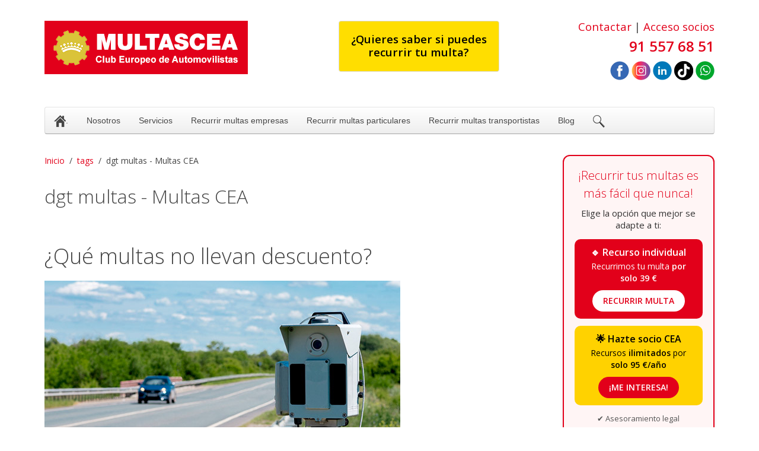

--- FILE ---
content_type: text/html; charset=utf-8
request_url: https://www.multascea.es/tags/dgt-multas
body_size: 8132
content:
<!DOCTYPE HTML><html lang="es-es" dir="ltr" data-config='{"twitter":0,"plusone":0,"facebook":0,"style":"default"}'><head><meta http-equiv="X-UA-Compatible" content="IE=edge"><meta name="viewport" content="width=device-width, initial-scale=1"><meta charset="utf-8" /><base href="https://www.multascea.es/tags/dgt-multas" /><meta name="keywords" content="Recurrir multa" /><meta name="robots" content="max-snippet:-1, max-image-preview:large, max-video-preview:-1" /><meta name="description" content="Recurrir multa" /><title>dgt multas - Multas CEA</title><link href="/tags/dgt-multas?format=feed&amp;type=rss" rel="alternate" type="application/rss+xml" title="RSS 2.0" /><link href="/tags/dgt-multas?format=feed&amp;type=atom" rel="alternate" type="application/atom+xml" title="Atom 1.0" /><link href="/templates/yoo_nano3/favicon.ico" rel="shortcut icon" type="image/vnd.microsoft.icon" /><link href="https://fonts.googleapis.com/css?family=Open Sans" rel="stylesheet" /><link href="/modules/mod_cookiealert/tmpl/css/cookiecuttr.css" rel="stylesheet" /><link rel="stylesheet" href="/media/com_jchoptimize/cache/css/dbd604d6a832c4d3e798416aeae24d33.css" /><style>@media screen and (max-width:480px){.cc-cookies{position:fixed!important}}.cc-cookies{padding:0.5em 10% !important;bottom:200px !important;box-shadow:0 0 40px #444;width:80%!important}.cc-cookies{background:none repeat scroll 0 0 rgba(255,255,255,0.9)!important;color:#000 !important;font-family:'Open Sans',sans-serif !important;font-size:14px !important;font-weight:normal !important}.cc-cookies a.cc-cookie-accept,.cc-cookies-error a.cc-cookie-accept{background:none repeat scroll 0 0 #0089f2 !important}.cc-cookies a.cc-cookie-decline,.cc-cookies-error a.cc-cookie-decline{background:none repeat scroll 0 0 #bfbfbf !important}.cc-cookies a.cc-cookie-reset{background:none repeat scroll 0 0 #f15b00 !important}.cc-cookies a.cc-cookie-accept:hover,.cc-cookies-error a.cc-cookie-accept:hover{background:none repeat scroll 0 0 #000000!important;transition:background 0.25s ease-in 0s!important}.cc-cookies a.cc-cookie-decline:hover,.cc-cookies-error a.cc-cookie-decline:hover{background:none repeat scroll 0 0 #000000!important;transition:background 0.25s ease-in 0s!important}.cc-cookies a.cc-cookie-reset:hover{background:none repeat scroll 0 0 #000000!important;transition:background 0.25s ease-in 0s!important}.ui.form input{box-sizing:border-box}</style> <script type="application/ld+json">{"@context":"https://schema.org","@type":"BreadcrumbList","itemListElement":[{"@type":"ListItem","position":1,"name":"Inicio","item":"https://www.multascea.es/"},{"@type":"ListItem","position":2,"name":"tags","item":"https://www.multascea.es/tags?tag_list_language_filter=all"},{"@type":"ListItem","position":3,"name":"dgt multas - Multas CEA","item":"https://www.multascea.es/tags/dgt-multas"}]}</script><link rel="apple-touch-icon-precomposed" href="/templates/yoo_nano3/apple_touch_icon.png"><link rel="stylesheet" href="/media/com_jchoptimize/cache/css/0b50d0722194aca022f686c083e14c08.css" /> <script src="https://ajax.googleapis.com/ajax/libs/jquery/1.8/jquery.min.js"></script> <script src="/plugins/system/jqueryeasy/jquerynoconflict.js"></script> <script src="/media/com_jchoptimize/cache/js/44e4a6818c3c4f01e47a5e7b7c7e13b0.js"></script> <script src="/modules/mod_cookiealert/tmpl/js/jquery-cookie.js"></script> <script src="/modules/mod_cookiealert/tmpl/js/jquery.cookiecuttr.js"></script> <script src="/media/com_jchoptimize/cache/js/9dbc65026035655f7a6850ee8026cb2e.js"></script> <script src="/media/widgetkit/uikit2-d85d5818.js"></script> <script src="/media/widgetkit/wk-scripts-9a95f9a8.js"></script> <script>if(jQuery.cookie('cc_cookie_accept')=="cc_cookie_accept"){(function(w,d,s,l,i){w[l]=w[l]||[];w[l].push({'gtm.start':new Date().getTime(),event:'gtm.js'});var f=d.getElementsByTagName(s)[0],j=d.createElement(s),dl=l!='dataLayer'?'&l='+l:'';j.async=true;j.src='//www.googletagmanager.com/gtm.js?id='+i+dl;f.parentNode.insertBefore(j,f);})(window,document,'script','dataLayer','GTM-TRCWZF');}
if(jQuery.cookie('cc_cookie_accept')=="cc_cookie_accept"){(function(){var _add=window._add||(window._add=[]);if(!_add.loaded){var adds=document.createElement('script');adds.async=true;adds.src='//s7.addthis.com/js/300/addthis_widget.js#pubid=ra-54d35eb433efe591';var s=document.getElementsByTagName('script')[0];s.parentNode.insertBefore(adds,s);_add.loaded=true;}})();}
jQuery.noConflict();jQuery(document).ready(function(){jQuery.cookieCuttr({cookieAnalytics:false,cookieDeclineButton:true,cookieMessage:'Utilizamos cookies propias y de terceros para analizar nuestros servicios y mostrarte publicidad relacionada con tus preferencias. Puedes configurar o rechazar la utilización de cookies u obtener más información <a href="https://www.multascea.es/politica-de-cookies"><span style="color: #e2001a;">AQUÍ</span></a>.<br/>',cookieResetButton:false,cookieExpires:1,cookieAcceptButtonText:'Aceptar cookies',cookieDeclineButtonText:'Rechazar',cookieResetButtonText:'RESET COOKIE FOR THIS WEBSITE',cookieDomain:'https://www.multascea.es',cookieOverlayEnabled:false,cookieNotificationLocationBottom:true,});});jQuery(document).ready(function($){$.G2.boot.ready();});jQuery(document).ready(function($){$.G2.forms.invisible();$('body').on('contentChange.form','form',function(e){e.stopPropagation();$.G2.forms.ready($(this));});$('form').trigger('contentChange.form');});GOOGLE_MAPS_API_KEY="AIzaSyCUme1ck7H-uRTmtkYt3YBJcArU-djfj_M";</script> <script type="text/javascript">jQuery(document).ready(function($){$("div.G2-joomla").trigger("contentChange");});</script> <script src="/media/com_jchoptimize/cache/js/e9d1baa8f9d6a1bda4c89ec4f2015d43.js"></script> <script src="/templates/yoo_nano3/warp/vendor/uikit/js/components/autocomplete.js"></script> <script src="/templates/yoo_nano3/warp/vendor/uikit/js/components/search.js"></script> <script src="/templates/yoo_nano3/warp/vendor/uikit/js/components/tooltip.js"></script> <script src="/media/com_jchoptimize/cache/js/325ee2b84276728ffba995989a17fdbe.js"></script> </head><body class="tm-sidebar-a-right tm-sidebars-1 tm-isblog"><div class="uk-container uk-container-center"><div class="tm-headerbar uk-clearfix uk-hidden-small"> <a class="tm-logo" href="https://www.multascea.es"><p><img src="/images/yootheme/demo/default/logo-cea.gif" alt="Multas CEA" title="Multas CEA" /></p></a> <div class="uk-panel"><p class="uk-text-right" style="margin-bottom: -9px;"><span style="font-size: 14pt;"><span style="color: #e2001a;"><a href="/contacta-con-nosotros" style="color: #e2001a;" title="Contacta con nosotros">Contactar</a></span>&nbsp;|&nbsp;<span style="color: #e2001a;"><a href="https://aplicaciones.cea-online.es/areasocios" target="_blank" rel="noopener noreferrer" style="color: #e2001a;" title="Acceso socios">Acceso socios</a></span></span></p><p class="uk-text-right" style="margin-bottom: -9px;"><span style="font-size: 18pt;"><strong><span style="color: #e2001a;">91 557 68 51</span></strong> </span></p><p style="text-align: right;"><a href="https://www.facebook.com/ClubCEA" target="_blank" rel="noopener noreferrer" title="Facebook Multas CEA"><img src="/images/yootheme/img/iconos/facebook.png" alt="Facebook Multas CEA" width="32" height="32" title="Facebook Multas CEA" /></a> <a href="https://www.instagram.com/club_cea/" target="_blank" rel="noopener noreferrer" title="Instagram CEA"><img src="/images/yootheme/img/iconos/instagram.png" alt="Instagram CEA" width="32" height="32" title="Instagram CEA" /></a> <a href="http://www.linkedin.com/company/2972419?trk=tyah" target="_blank" rel="noopener noreferrer" title="Linkedin CEA"><img src="/images/yootheme/img/iconos/linkedin.png" alt="Linkedin CEA" width="32" height="32" title="Linkedin CEA" /></a> <a href="https://www.tiktok.com/@clubcea?lang=es" target="_blank" rel="noopener noreferrer" title="TikTok"><img src="/images/yootheme/img/iconos/tiktok.png" alt="TikTok" width="32" height="32" title="TikTok" /></a> <a href="https://api.whatsapp.com/send?phone=34669356655" target="_blank" rel="noopener noreferrer"><img src="/images/yootheme/img/iconos/whatsapp.png" alt="Whatsapp" width="32" height="32" title="Whatsapp" /></a></p></div><div class="uk-panel slogancentro"><div class="uk-panel uk-panel-box caja-recurridor"><div style="text-align: center;"><a href="/puedes-recurrir-tu-multa"><span style="color: #000000; font-size: 14pt;">&iquest;Quieres saber si puedes<br />recurrir tu multa?</span></a></div></div></div></div><nav class="tm-navbar uk-navbar"><ul class="uk-navbar-nav uk-hidden-small"> <li><a href="/" title="Recurrir multas 91 557 68 51"><img src="/images/yootheme/img/icono-inicio.png" alt="."/><span class="image-title">.</span></a></li><li class="uk-parent" data-uk-dropdown="{'preventflip':'y'}" aria-haspopup="true" aria-expanded="false"><a href="#">Nosotros</a> <div class="uk-dropdown uk-dropdown-navbar uk-dropdown-width-1"><div class="uk-grid uk-dropdown-grid"><div class="uk-width-1-1"><ul class="uk-nav uk-nav-navbar"><li><a href="/nosotros/quienes-somos">Quiénes somos</a></li><li><a href="/nosotros/nuestras-webs">Nuestras webs</a></li></ul></div></div></div></li><li class="uk-parent" data-uk-dropdown="{'preventflip':'y'}" aria-haspopup="true" aria-expanded="false"><a href="#">Servicios</a> <div class="uk-dropdown uk-dropdown-navbar uk-dropdown-width-1"><div class="uk-grid uk-dropdown-grid"><div class="uk-width-1-1"><ul class="uk-nav uk-nav-navbar"><li><a href="/servicios/asesoramiento-personalizado">Asesoramiento personalizado</a></li><li><a href="/servicios/buscador-de-multas">Buscador de multas</a></li><li><a href="/servicios/abogados-24-horas">Abogados 24 horas</a></li><li><a href="/servicios/identificar-conductor">Identificar conductor</a></li><li><a href="/servicios/recurrir-multas">Recurrir multas</a></li><li><a href="/servicios/puntos-carnet-de-conducir">Puntos carnet de conducir</a></li></ul></div></div></div></li><li><a href="/recurrir-multas-empresas">Recurrir multas empresas</a></li><li><a href="/recurrir-multas-particulares">Recurrir multas particulares</a></li><li><a href="/recurrir-multas-transportistas">Recurrir multas transportistas</a></li><li><a href="/recurrir">Blog</a></li><li><a href="/buscar" class="buscador"><img src="/images/yootheme/img/buscador.png" alt="Buscar"/><span class="image-title">Buscar</span></a></li></ul> <a href="#offcanvas" class="uk-navbar-toggle uk-visible-small" data-uk-offcanvas></a> <div class="uk-navbar-content uk-navbar-center uk-visible-small"><a class="tm-logo-small" href="https://www.multascea.es"> <img src="/images/yootheme/demo/default/logo-cea-small.gif" alt="Comisariado Europeo del Autom&oacute;vil" title="Comisariado Europeo del Autom&oacute;vil" /> <a href="https://seguro.cea-online.es/area_socios/default.aspx" title="Acceso socios"><img src="/images/icono-clientes-movil.png" alt="Comisariado Europeo del Autom&oacute;vil" width="35" height="37" style="float: right; padding-top: 3pt; margin-right: -37pt;" title="Comisariado Europeo del Autom&oacute;vil" /></a> <a href="tel:915576851" title="Contacta con nosotros"><img src="/images/icono-telefono-movil.png" alt="Comisariado Europeo del Autom&oacute;vil" width="35" height="37" style="float: right; padding-top: 3pt; margin-right: -5pt;" title="Comisariado Europeo del Autom&oacute;vil" /></a></a></div></nav><div id="tm-middle" class="tm-middle uk-grid" data-uk-grid-match data-uk-grid-margin><div class="tm-main uk-width-medium-3-4"> <main id="tm-content" class="tm-content"><ul class="uk-breadcrumb"><li><a href="/">Inicio</a></li><li><a href="/tags?tag_list_language_filter=all">tags</a></li><li class="uk-active"><span>dgt multas - Multas CEA</span></li></ul><div id="system-message-container"> </div><h2> dgt multas - Multas CEA</h2><div class="uk-clearfix uk-margin"> </div><form class="uk-form uk-margin-bottom uk-clearfix" action="https://www.multascea.es/tags/dgt-multas" method="post" name="adminForm" id="adminForm"> <input type="hidden" name="filter_order" value="" /> <input type="hidden" name="filter_order_Dir" value="" /> <input type="hidden" name="limitstart" value="" /> <input type="hidden" name="task" value="" /> </form><article class="uk-article" ><h1 class="uk-article-title"> <a href="/recurrir/252-que-multas-no-llevan-descuento" title="¿Qué multas no llevan descuento?">¿Qué multas no llevan descuento?</a> </h1><p class="uk-article-meta"> Escrito por Super User en <time datetime="2019-06-21">21 Junio 2019</time>. </p> <a class="uk-align-" href="/recurrir/252-que-multas-no-llevan-descuento" title="¿Qué multas no llevan descuento?"><img src="/images/blog/22/radar-movil.jpg" alt="¿Qué multas no llevan descuento?"></a> <p style="text-align: justify;">Desde hace algunos a&ntilde;os, se aprob&oacute; en la Ley de Tr&aacute;fico y Seguridad Vial, y a los distintos Reglamentos que la desarrollan, que aquellos conductores que reconocieran su error r&aacute;pidamente podr&iacute;an pagar las&nbsp;<strong>multas por infracciones</strong> en un 50%, si son pagadas dentro de un plazo de 20 d&iacute;as naturales siguientes a su notificaci&oacute;n.</p></article><article class="uk-article" ><h1 class="uk-article-title"> <a href="/servicios/buscador-de-multas" title="Buscador de multas">Buscador de multas</a> </h1><p class="uk-article-meta"> Escrito por Super User en <time datetime="2017-10-13">13 Octubre 2017</time>. </p><p><img src="/images/yootheme/img/servicios/buscamultas.jpg" alt="Buscamultas" style="margin-left: 15px; float: right;" title="Buscamultas" />Gracias a este servicio estar&aacute;s puntualmente informado de las multas que sean publicadas a tu nombre en el <a href="/teu" title="Tabl&oacute;n Edictal &Uacute;nico - TEU">TEU</a> (<strong>Tabl&oacute;n Edictal &Uacute;nico</strong> del BOE) antiguo <strong>TESTRA</strong>.</p><p>Mediante un correo electr&oacute;nico o un SMS te informaremos de la notificaci&oacute;n y del contenido de la misma.</p><p>Este servicio de <strong>buscamultas</strong> te va aportar una serie de ventajas, como:</p><ul> <li><p>Evitar <strong>embargos por sanciones</strong>.</p></li> <li><p>No perder tu derecho a <a href="/recurrir/132-como-recurrir-una-multa-de-trafico" title="&iquest;C&oacute;mo recurrir una multa de tr&aacute;fico?">recurrir una multa</a>.</p></li> <li><p>Si decides <strong>pagar multa</strong>, no perder la opci&oacute;n del pago con reducci&oacute;n.</p></li> </ul><div class="uk-panel uk-panel-box uk-panel-box-secondary"><h1><span style="color: #e2001a;">&iquest;Tienes multas publicadas?</span></h1> <span style="font-size: 14pt;">Te avisaremos <strong>GRATIS</strong> cuando te publiquen una <strong>multa</strong>.</span> <p class="uk-hidden-small"><iframe src="https://seguro.cea-online.es/registro_testra_multascea/registro_testra.aspx" name="" width="100%" height="500" id="blockrandom" class="wrapper" style="height: 500px;" frameborder="1" scrolling="no">Sin marcos</iframe></p><p class="uk-visible-small"><iframe src="https://seguro.cea-online.es/registro_testra_multascea/registro_testra_movil.aspx" name="" width="100%" height="1000" id="blockrandom" class="wrapper" style="height: 1000px;" frameborder="1" scrolling="no">Sin marcos</iframe></p></div><p></p><div class="video-responsive"><iframe src="https://www.youtube-nocookie.com/embed/zrNwW9TEE90?rel=0" frameborder="0" allowfullscreen="allowfullscreen"></iframe></div></article><article class="uk-article" ><h1 class="uk-article-title"> <a href="/recurrir/208-multa-por-conducir-con-chanclas" title="Multa por conducir con chanclas">Multa por conducir con chanclas</a> </h1><p class="uk-article-meta"> Escrito por comunicacion en <time datetime="2018-08-14">14 Agosto 2018</time>. </p> <a class="uk-align-" href="/recurrir/208-multa-por-conducir-con-chanclas" title="Multa por conducir con chanclas"><img src="/images/blog/18/multa-por-conducir-con-chanclas-small.jpg" alt="Multa por conducir con chanclas"></a> <p style="text-align: justify;">Llega el verano y afloran determinadas conductas al volante que pueden ser <strong>infracciones de tr&aacute;fico</strong> y por lo tanto susceptibles de ser sancionadas con <strong>multas de tr&aacute;fico</strong>.</p></article><article class="uk-article" ><h1 class="uk-article-title"> <a href="/recurrir/284-multas-por-usar-cascos-con-bluetooth" title="Multas por usar cascos con Bluetooth">Multas por usar cascos con Bluetooth</a> </h1><p class="uk-article-meta"> Escrito por Super User en <time datetime="2020-04-02">02 Abril 2020</time>. </p> <a class="uk-align-" href="/recurrir/284-multas-por-usar-cascos-con-bluetooth" title="Multas por usar cascos con Bluetooth"><img src="/images/blog/20/multas-por-usar-cascos-con-bluetooth-small.jpg" alt="Multas por usar cascos con Bluetooth"></a> <p style="text-align: justify;">En el art&iacute;culo 18 del <strong>Reglamento General de Veh&iacute;culos</strong> queda establecido en su apartado 2 la <strong>prohibici&oacute;n de usar cascos</strong>:</p></article><article class="uk-article" ><h1 class="uk-article-title"> <a href="/recurrir/131-multas-y-sanciones-por-consumo-de-alcohol-y-drogas" title="Multas y sanciones por consumo de alcohol y drogas">Multas y sanciones por consumo de alcohol y drogas</a> </h1><p class="uk-article-meta"> Escrito por Super User en <time datetime="2017-05-11">11 Mayo 2017</time>. </p> <a class="uk-align-" href="/recurrir/131-multas-y-sanciones-por-consumo-de-alcohol-y-drogas" title="Multas y sanciones por consumo de alcohol y drogas"><img src="/images/yootheme/img/actualidad/multas-sanciones-consumo-alcohol-drogas-small.jpg" alt="Multas y sanciones por consumo de alcohol y drogas"></a> <p style="text-align: justify;">La <strong>Direcci&oacute;n General de Tr&aacute;fico</strong> (<strong>DGT</strong>) incrementar&aacute; los <strong>controles de alcohol y drogas</strong> en las carreteras como consecuencia de su campa&ntilde;a especial de concienciaci&oacute;n de vigilancia sobre coger el coche tras el <strong>consumo de alcohol y drogas</strong>.</p></article></main> </div><aside class="tm-sidebar-a uk-width-medium-1-4"><div class="uk-panel"><div style="background: #FFF5F5; border: 2px solid #E2001A; border-radius: 12px; padding: 18px; text-align: center; margin-bottom: 0px; box-shadow: 0 2px 6px rgba(0,0,0,0.08);"><h3 style="font-size: 20px; color: #e2001a; margin: 0 0 8px;">&iexcl;Recurrir tus multas es m&aacute;s f&aacute;cil que nunca!</h3><p style="color: #333; font-size: 15px; margin: 0 0 14px;">Elige la opci&oacute;n que mejor se adapte a ti:</p><div style="background: #E2001A; color: #fff; border-radius: 10px; padding: 12px; margin-bottom: 12px;"><p style="margin: 0; font-size: 16px; font-weight: bold;">🔹 Recurso individual</p><p style="margin: 4px 0 10px; font-size: 14px;">Recurrimos tu multa <strong>por solo 39 &euro;</strong></p> <a href="/modalidad-pago-por-recurso" style="background: #fff; color: #e2001a; text-decoration: none; font-weight: bold; padding: 8px 18px; border-radius: 30px; display: inline-block; font-size: 14px;"> RECURRIR MULTA </a></div><div style="background: #FFD200; color: #000; border-radius: 10px; padding: 12px;"><p style="margin: 0; font-size: 16px; font-weight: bold;">🌟 Hazte socio CEA</p><p style="margin: 4px 0 10px; font-size: 14px;">Recursos <strong>ilimitados</strong> por <strong>solo 95 &euro;/a&ntilde;o</strong></p> <a href="/modalidad-basica" style="background: #E2001A; color: #fff; text-decoration: none; font-weight: bold; padding: 8px 18px; border-radius: 30px; display: inline-block; font-size: 14px;"> &iexcl;ME INTERESA! </a></div><p style="font-size: 13px; color: #555; margin-top: 12px;">✔ Asesoramiento legal especializado<br />✔ Tramitaci&oacute;n r&aacute;pida y sin complicaciones</p></div><style scoped="scoped" type="text/css"><!-- a[href="/recurso-multas"]:hover{background:#c70000 !important;color:#fff !important}a[href="/hazte-socio"]:hover{background:#000 !important;color:#FFD200 !important}--></style> </div><div class="uk-panel"><div style="background: #FFF5F5; border-radius: 12px; border: 2px solid #E2001A; padding: 14px; text-align: center; box-shadow: 0 2px 6px rgba(0,0,0,0.06);"><p style="margin: 0 0 10px; color: #000; font-size: 16px; font-weight: bold;">Te llamamos</p><div class="semanticui-body G2-joomla chronoforms  index"><form action="https://www.multascea.es/tags/dgt-multas?chronoform=contactar-multas-te-llamamos&event=submit" method="post" name="load-form" id="load-form" data-id="load-form" class="ui form G2-form" data-valloc="inlinetext" enctype="multipart/form-data" data-dtask="send/self" data-result="replace/self" data-subanimation="1"><div class="field " ><input data-validationrules='{"identifier":"nombre-main","rules":[{"type":"required","prompt":"Nombre"}]}' data-validate="nombre-main" placeholder="Nombre" name="nombre" id="nombre" value="" type="text" /></div><div class="field " ><input data-validationrules='{"identifier":"telefono-main","rules":[{"type":"required","prompt":"Tel\u00e9fono"},{"type":"number","prompt":"Tel\u00e9fono"}]}' data-validate="telefono-main" placeholder="Teléfono" name="telefono" id="telefono" value="" type="text" /></div><div class="field " ><div class="ui checkbox" ><input type="hidden" name="politica_privacidad" value="" data-ghost="1" /> <input data-validationrules='{"identifier":"politica_privacidad-main","rules":[{"type":"checked","prompt":"Aceptar <a href=\"https:\/\/www.multascea.es\/politica-de-privacidad\" target=\"_blank\">pol\u00edtica privacidad<\/a>"}]}' data-validate="politica_privacidad-main" name="politica_privacidad" id="politica_privacidad" value="1" data-value="" type="checkbox" /> <label for="politica_privacidad" >Aceptar <a href="https://www.multascea.es/politica-de-privacidad" target="_blank">política privacidad</a></label></div></div><button class="ui button red" type="submit" name="button8" id="button8" value="" data-selections="0" data-message="Please make a selection from the list" >Enviar</button> </form> </div><a href="http://www.chronoengine.com/" target="_blank" class="chronoforms6_credits">Form by ChronoForms - ChronoEngine.com</a><br /><div class="uk-accordion uk-text-left " data-uk-accordion="{showfirst: false}"><h3 class="uk-accordion-title">Información básica protección de datos aquí</h3><div class="uk-accordion-content"><div class="uk-margin"><div align="justify"><span style="font-size: 7pt; color: #000000;"><strong>Responsable</strong>: CLUB EUROPEO DE AUTOMOVILISTAS, S.A. (CEA) como responsable de esta web.<br> <strong>Finalidad de la recogida y tratamiento de los datos personales</strong>: Dar respuesta a la consulta planteada.<br> <strong>Legitimación</strong>: Consentimiento del interesado.<br> <strong>Destinatarios</strong>: Plataforma de Mail marketing-Empresas del grupo CEA.<br> <strong>Información adicional</strong>: En la <a style="color: #e2001a;" title="Política de Privacidad de Multas CEA" href="https://www.multascea.es/politica-de-privacidad" target="_blank" rel="noopener noreferrer">Política de Privacidad</a> de CEA encontrarás información adicional sobre la recopilación y el uso de su información personal por parte de CEA, incluida información sobre acceso, conservación, rectificación, eliminación, seguridad y otros temas.</span></div></div></div></div></div></div><div class="uk-panel"><div style="background: #FFF5F5; border: 2px solid #E2001A; border-radius: 12px; padding: 14px; text-align: center; box-shadow: 0 2px 6px rgba(0,0,0,0.06);"><p style="margin: 0 0 10px; color: #000; font-size: 16px; font-weight: bold;">Suscr&iacute;bete GRATIS a nuestra Newsletter</p> <a href="/newsletter-multas-cea" style="background: #E2001A; color: #fff; text-decoration: none; font-weight: bold; padding: 10px 18px; border-radius: 28px; display: inline-block; font-size: 14px;" title="Alta gratis newsletter Multas CEA"> Quiero apuntarme </a> <p style="margin: 8px 0 0; font-size: 12px; color: #333;">Puedes darte de baja en cualquier momento</p></div></div></aside></div><footer id="tm-footer" class="tm-footer"> <a class="tm-totop-scroller" data-uk-smooth-scroll href="#"></a> <div class="uk-panel"><p style="text-align: center;"><a href="https://www.facebook.com/ClubCEA" target="_blank" rel="noopener noreferrer" title="Facebook Multas CEA"><img src="/images/yootheme/img/iconos/facebook.png" alt="Facebook Multas CEA" width="32" height="32" title="Facebook Multas CEA" /></a> <a href="https://www.instagram.com/club_cea/" target="_blank" rel="noopener noreferrer" title="Instagram CEA"><img src="/images/yootheme/img/iconos/instagram.png" alt="Instagram CEA" width="32" height="32" title="Instagram CEA" /></a> <a href="http://www.linkedin.com/company/2972419?trk=tyah" target="_blank" rel="noopener noreferrer" title="Linkedin CEA"><img src="/images/yootheme/img/iconos/linkedin.png" alt="Linkedin CEA" width="32" height="32" title="Linkedin CEA" /></a> <a href="https://www.tiktok.com/@clubcea?lang=es" target="_blank" rel="noopener noreferrer" title="TikTok"><img src="/images/yootheme/img/iconos/tiktok.png" alt="TikTok" width="32" height="32" title="TikTok" /></a></p><p><a href="/nosotros/quienes-somos" title="Qui&eacute;nes somos">Qui&eacute;nes somos</a> | <a href="/aviso-legal" title="Aviso legal Multas CEA">Aviso legal</a> | <a href="/politica-de-privacidad" title="Pol&iacute;tica de privacidad">Pol&iacute;tica de privacidad</a> | <a href="/politica-de-cookies" title="Pol&iacute;tica de cookies">Pol&iacute;tica de cookies</a>&nbsp;|&nbsp;<a href="/politica-de-seguridad-de-la-informacion" title="Pol&iacute;tica de seguridad de la informaci&oacute;n">Pol&iacute;tica de seguridad de la informaci&oacute;n</a>&nbsp;| <a href="/nuestras-webs" title="Ver todas las webs del grupo CEA">Nuestras webs</a><br /><a href="/carne-por-puntos" title="Todo sobre el carnet por puntos">Carnet por puntos</a> | <a href="/tipos-de-infracciones-y-cuantias-de-las-sanciones" title="Tipos de infracciones y cuant&iacute;as de las sanciones">Sanciones de tr&aacute;fico</a>&nbsp;|&nbsp;<a href="/recurrir/182-como-saber-si-tengo-multas-de-trafico" title="C&oacute;mo saber si tengo multas">C&oacute;mo saber si tengo multas</a>&nbsp;| <a href="/servicios/buscador-de-multas" title="Buscador de multas">Buscamultas</a></p><p>Copyright &copy; 2026&nbsp;<a href="http://www.cea-online.es" target="_blank" rel="noopener noreferrer" title="Club de Automovilistas">CEA Club Europeo de Automovilistas</a> | <a href="/donde-estamos" class="vcard"><span class="street-address">Calle Almagro, 31&nbsp;</span><span class="locality">Madrid</span><span class="postal-code" style="display: none;">28010</span><br /></a></p></div></footer></div><noscript><iframe src="https://www.googletagmanager.com/ns.html?id=GTM-TRCWZF"
height="0" width="0" style="display:none;visibility:hidden"></iframe></noscript><div id="offcanvas" class="uk-offcanvas"><div class="uk-offcanvas-bar"><ul class="uk-nav uk-nav-offcanvas"> <li><a href="/" title="Recurrir multas 91 557 68 51"><img src="/images/yootheme/img/icono-inicio.png" alt="."/><span class="image-title">.</span></a></li><li class="uk-parent"><a href="#">Nosotros</a> <ul class="uk-nav-sub"><li><a href="/nosotros/quienes-somos">Quiénes somos</a></li><li><a href="/nosotros/nuestras-webs">Nuestras webs</a></li></ul></li><li class="uk-parent"><a href="#">Servicios</a> <ul class="uk-nav-sub"><li><a href="/servicios/asesoramiento-personalizado">Asesoramiento personalizado</a></li><li><a href="/servicios/buscador-de-multas">Buscador de multas</a></li><li><a href="/servicios/abogados-24-horas">Abogados 24 horas</a></li><li><a href="/servicios/identificar-conductor">Identificar conductor</a></li><li><a href="/servicios/recurrir-multas">Recurrir multas</a></li><li><a href="/servicios/puntos-carnet-de-conducir">Puntos carnet de conducir</a></li></ul></li><li><a href="/recurrir-multas-empresas">Recurrir multas empresas</a></li><li><a href="/recurrir-multas-particulares">Recurrir multas particulares</a></li><li><a href="/recurrir-multas-transportistas">Recurrir multas transportistas</a></li><li><a href="/recurrir">Blog</a></li><li><a href="/buscar" class="buscador"><img src="/images/yootheme/img/buscador.png" alt="Buscar"/><span class="image-title">Buscar</span></a></li></ul></div></div></body></html>

--- FILE ---
content_type: text/html; charset=utf-8
request_url: https://seguro.cea-online.es/registro_testra_multascea/registro_testra.aspx
body_size: 5857
content:


<!DOCTYPE html>

<html xmlns="http://www.w3.org/1999/xhtml">
<head><meta name="viewport" content="width=device-width, initial-scale=1" /><title>

</title><link href="Content/theme.css" rel="stylesheet" /><link href="Content/bootstrap.css" rel="stylesheet" /><link href="Content/custom.css" rel="stylesheet" />
</head>
<body>
    <form name="aspnetForm" method="post" action="./registro_testra.aspx" id="aspnetForm">
<div>
<input type="hidden" name="__VIEWSTATE" id="__VIEWSTATE" value="/[base64]" />
</div>

<div>

	<input type="hidden" name="__VIEWSTATEGENERATOR" id="__VIEWSTATEGENERATOR" value="DD523820" />
	<input type="hidden" name="__EVENTVALIDATION" id="__EVENTVALIDATION" value="/wEdAAl/MOfsteQQSqtga9YjVBy6Vgyq7CAEc+LPcMH1SR9J+fafBxrn5bZjFqj8yd/wBjaEso0cLg39OAZcchRr2ZOkV/W0gDAOkD+neJAATSx0O27tC0hfM1/TnWM5Ev9DofYbln8addaYHNrzxBJzz4JZ/RwhW9wVvw1TjqykGFCZTIQ2i2R+LX6qyWLwgEcZJQcDuXTAhe0ugKNj6N2vXVgxyAPhZpqNnxSdDHN+ipvU6Q==" />
</div>
    <div>
        

<div>

<table style="border-spacing: 10px;border-collapse: separate;">
    <tr>
        <td>
            <table style="text-align:center;width:100%;border-spacing:100px">
                <tr>
                    <td>
                        <input name="ctl00$ContentPlaceHolder1$txtNombre" type="text" id="ctl00_ContentPlaceHolder1_txtNombre" placeholder="Nombre/Razón Social" />
                    </td>
                </tr>
                <tr>
                    <td>
                        <input name="ctl00$ContentPlaceHolder1$txtDNI" type="text" id="ctl00_ContentPlaceHolder1_txtDNI" placeholder="DNI/CIF" />
                    </td>
                </tr>
                <tr>
                    <td>
                        <input name="ctl00$ContentPlaceHolder1$txtMatricula" type="text" id="ctl00_ContentPlaceHolder1_txtMatricula" placeholder="Matrícula" />
                    </td>
                </tr>
                <tr>
                    <td>
                        <input name="ctl00$ContentPlaceHolder1$txtEmail" type="text" id="ctl00_ContentPlaceHolder1_txtEmail" placeholder="Email" />
                    </td>
                </tr>
                <tr>
                    <td>
                        <input name="ctl00$ContentPlaceHolder1$txtMovil" type="text" id="ctl00_ContentPlaceHolder1_txtMovil" placeholder="Movil" />
                    </td>
                </tr>
            </table>
        </td>
        <td>

            <div style="font-size: 10px;text-align:justify;">

                <p>MULTAS CEA le informa que los datos de carácter personal que nos proporcione rellenando el presente formulario serán tratados por Club Europeo de Automovilistas, S.A. (MULTAS CEA) como responsable de esta web. Finalidades de la recogida y tratamiento de los datos personales:</p>

                <ul>
                    <li>Prestar el servicio de gestión y tramitación de multas.</li>
                    <li>Localizar su matrícula, DNI/CIF y enviar alertas cuando esta aparezca publicada en el Tablón Edictal Único del Boletín Oficial del Estado (TEU).</li>
                    <li>Asesoramiento sobre las sanciones, procedimientos a seguir.</li>
                    <li>Elaboración y presentación de recursos oportunos.</li>
                </ul>

                <strong>Legitimación: </strong>Consentimiento del interesado y cumplimiento de contrato de servicios<br />
                <strong>Destinatarios: </strong>Empresas del grupo CEA<br/>
                Podrá ejercer sus derechos de acceso, rectificación, limitación y suprimir los datos en <a href="mailto:rgpd@multascea.es">rgpd@multascea.es</a> así como el derecho a presentar una reclamación ante una autoridad de control. Puede consultar la información adicional y detallada sobre Protección de Datos en nuestra página web política de privacidad.<br/>

            </div>

        </td>
    </tr>
</table>

<table style="font-size: 12px;text-align:center;width:100%">
        <tr>
            <td>
                <input id="ctl00_ContentPlaceHolder1_ChkCondiciones" type="checkbox" name="ctl00$ContentPlaceHolder1$ChkCondiciones" /> Acepto.
            </td>  
        </tr>
        <tr>
            <td>
                <input id="ctl00_ContentPlaceHolder1_chkNewsletter" type="checkbox" name="ctl00$ContentPlaceHolder1$chkNewsletter" /> Acepto el envío de información y publicidad, sobre ofertas, productos, recomendaciones, servicios, promociones y campañas de fidelización de MULTAS CEA y de las distintas entidades del Grupo CEA.
            </td>  
        </tr>
        <tr>
            <td><p /></td>
        </tr>
        <tr>
            <td style="text-align:center">
                <input type="submit" name="ctl00$ContentPlaceHolder1$cmdRegistro" value="Inscripción gratuita servicio de alertas" id="ctl00_ContentPlaceHolder1_cmdRegistro" class="uk-button uk-button-primary uk-button-large" />
                <br />
            </td>
        </tr>
        <tr>
            <td style="text-align:center">
                <span id="ctl00_ContentPlaceHolder1_lblAviso" class="text-info"></span>
            </td>
        </tr>
        <tr>
            <td style="text-align:center"><strong>Servicio ya incluido para los socios de CEA</strong></td>
        </tr>

    </table>
 </div>
    

    </div>
    </form>
</body>
</html>


--- FILE ---
content_type: text/html; charset=utf-8
request_url: https://seguro.cea-online.es/registro_testra_multascea/registro_testra_movil.aspx
body_size: 5495
content:


<!DOCTYPE html>

<html xmlns="http://www.w3.org/1999/xhtml">
<head><meta name="viewport" content="width=device-width, initial-scale=1" /><title>

</title><link href="Content/theme.css" rel="stylesheet" /><link href="Content/bootstrap.css" rel="stylesheet" /><link href="Content/custom.css" rel="stylesheet" />
</head>
<body>
    <form name="aspnetForm" method="post" action="./registro_testra_movil.aspx" id="aspnetForm">
<div>
<input type="hidden" name="__VIEWSTATE" id="__VIEWSTATE" value="/[base64]/tdEWb427wndnr3MXOrBhi5tKT6XCkqQOsiThRO" />
</div>

<div>

	<input type="hidden" name="__VIEWSTATEGENERATOR" id="__VIEWSTATEGENERATOR" value="A82360FC" />
	<input type="hidden" name="__EVENTVALIDATION" id="__EVENTVALIDATION" value="/wEdAAknL91CTTVUbgCInqCEPi0xVgyq7CAEc+LPcMH1SR9J+fafBxrn5bZjFqj8yd/wBjaEso0cLg39OAZcchRr2ZOkV/W0gDAOkD+neJAATSx0O27tC0hfM1/TnWM5Ev9DofYbln8addaYHNrzxBJzz4JZ/RwhW9wVvw1TjqykGFCZTIQ2i2R+LX6qyWLwgEcZJQeQOLSWe7egPDJS3sGRG+WTCbQNi7W+IjMZcmYuNoPWBA==" />
</div>
    <div>
        
    <table style="text-align:center">
        <tr>
            <td>
                <input name="ctl00$ContentPlaceHolder1$txtNombre" type="text" id="ctl00_ContentPlaceHolder1_txtNombre" placeholder="Nombre/Razón Social" />
            </td>
        </tr>

        <tr>
            <td>
                <input name="ctl00$ContentPlaceHolder1$txtDNI" type="text" id="ctl00_ContentPlaceHolder1_txtDNI" placeholder="DNI/CIF" />
            </td>
        </tr>

        <tr>
            <td>
                <input name="ctl00$ContentPlaceHolder1$txtMatricula" type="text" id="ctl00_ContentPlaceHolder1_txtMatricula" placeholder="Matrícula" />
            </td>
        </tr>

        <tr>
            <td>
                <input name="ctl00$ContentPlaceHolder1$txtEmail" type="text" id="ctl00_ContentPlaceHolder1_txtEmail" placeholder="Email" />
            </td>
        </tr>

        <tr>
            <td>
                <input name="ctl00$ContentPlaceHolder1$txtMovil" type="text" id="ctl00_ContentPlaceHolder1_txtMovil" placeholder="Movil" />
            </td>
        </tr>
        <tr>
            <td>
                <div style="font-size: 10px;text-align:justify;">

                <p>MULTAS CEA le informa que los datos de carácter personal que nos proporcione rellenando el presente formulario serán tratados por Club Europeo de Automovilistas, S.A. (MULTAS CEA) como responsable de esta web. Finalidades de la recogida y tratamiento de los datos personales:</p>

                <ul>
                    <li>Prestar el servicio de gestión y tramitación de multas.</li>
                    <li>Localizar su matrícula, DNI/CIF y enviar alertas cuando esta aparezca publicada en el Tablón Edictal Único del Boletín Oficial del Estado (TEU).</li>
                    <li>Asesoramiento sobre las sanciones, procedimientos a seguir.</li>
                    <li>Elaboración y presentación de recursos oportunos.</li>
                </ul>

                <strong>Legitimación: </strong>Consentimiento del interesado y cumplimiento de contrato de servicios<br />
                <strong>Destinatarios: </strong>Empresas del grupo CEA<br/>
                Podrá ejercer sus derechos de acceso, rectificación, limitación y suprimir los datos en <a href="mailto:rgpd@multascea.es">rgpd@multascea.es</a> así como el derecho a presentar una reclamación ante una autoridad de control. Puede consultar la información adicional y detallada sobre Protección de Datos en nuestra página web política de privacidad.<br/>
                </div>
            </td>
        </tr>
    </table>

    <table style="font-size: 12px;text-align:center;width:100%">
        <tr>
            <td>
                <input id="ctl00_ContentPlaceHolder1_ChkCondiciones" type="checkbox" name="ctl00$ContentPlaceHolder1$ChkCondiciones" /> Acepto.
            </td>  
        </tr>
        <tr>
            <td>
                <input id="ctl00_ContentPlaceHolder1_chkNewsletter" type="checkbox" name="ctl00$ContentPlaceHolder1$chkNewsletter" /> Acepto el envío de información y publicidad, sobre ofertas, productos, recomendaciones, servicios, promociones y campañas de fidelización de MULTAS CEA y de las distintas entidades del Grupo CEA.
            </td>  
        </tr>
        <tr>
            <td><p /></td>
        </tr>
        <tr>
            <td style="text-align:center">
                <input type="submit" name="ctl00$ContentPlaceHolder1$cmdRegistro" value="Inscripción gratuita" id="ctl00_ContentPlaceHolder1_cmdRegistro" class="uk-button uk-button-primary uk-button-large" />
                <br />
            </td>
        </tr>
        <tr>
            <td style="text-align:center">
                <span id="ctl00_ContentPlaceHolder1_lblAviso" class="text-info"></span>
            </td>
        </tr>
        <tr>
            <td style="text-align:center"><strong>Servicio ya incluido para los socios de CEA</strong></td>
        </tr>

    </table>

    </div>
    </form>
</body>
</html>


--- FILE ---
content_type: text/html; charset=utf-8
request_url: https://www.youtube-nocookie.com/embed/zrNwW9TEE90?rel=0
body_size: 45950
content:
<!DOCTYPE html><html lang="en" dir="ltr" data-cast-api-enabled="true"><head><meta name="viewport" content="width=device-width, initial-scale=1"><script nonce="LgBukCO89aHv3crbn0Kn3A">if ('undefined' == typeof Symbol || 'undefined' == typeof Symbol.iterator) {delete Array.prototype.entries;}</script><style name="www-roboto" nonce="xGCiS1hVMZdg_H7IeGVQ6w">@font-face{font-family:'Roboto';font-style:normal;font-weight:400;font-stretch:100%;src:url(//fonts.gstatic.com/s/roboto/v48/KFO7CnqEu92Fr1ME7kSn66aGLdTylUAMa3GUBHMdazTgWw.woff2)format('woff2');unicode-range:U+0460-052F,U+1C80-1C8A,U+20B4,U+2DE0-2DFF,U+A640-A69F,U+FE2E-FE2F;}@font-face{font-family:'Roboto';font-style:normal;font-weight:400;font-stretch:100%;src:url(//fonts.gstatic.com/s/roboto/v48/KFO7CnqEu92Fr1ME7kSn66aGLdTylUAMa3iUBHMdazTgWw.woff2)format('woff2');unicode-range:U+0301,U+0400-045F,U+0490-0491,U+04B0-04B1,U+2116;}@font-face{font-family:'Roboto';font-style:normal;font-weight:400;font-stretch:100%;src:url(//fonts.gstatic.com/s/roboto/v48/KFO7CnqEu92Fr1ME7kSn66aGLdTylUAMa3CUBHMdazTgWw.woff2)format('woff2');unicode-range:U+1F00-1FFF;}@font-face{font-family:'Roboto';font-style:normal;font-weight:400;font-stretch:100%;src:url(//fonts.gstatic.com/s/roboto/v48/KFO7CnqEu92Fr1ME7kSn66aGLdTylUAMa3-UBHMdazTgWw.woff2)format('woff2');unicode-range:U+0370-0377,U+037A-037F,U+0384-038A,U+038C,U+038E-03A1,U+03A3-03FF;}@font-face{font-family:'Roboto';font-style:normal;font-weight:400;font-stretch:100%;src:url(//fonts.gstatic.com/s/roboto/v48/KFO7CnqEu92Fr1ME7kSn66aGLdTylUAMawCUBHMdazTgWw.woff2)format('woff2');unicode-range:U+0302-0303,U+0305,U+0307-0308,U+0310,U+0312,U+0315,U+031A,U+0326-0327,U+032C,U+032F-0330,U+0332-0333,U+0338,U+033A,U+0346,U+034D,U+0391-03A1,U+03A3-03A9,U+03B1-03C9,U+03D1,U+03D5-03D6,U+03F0-03F1,U+03F4-03F5,U+2016-2017,U+2034-2038,U+203C,U+2040,U+2043,U+2047,U+2050,U+2057,U+205F,U+2070-2071,U+2074-208E,U+2090-209C,U+20D0-20DC,U+20E1,U+20E5-20EF,U+2100-2112,U+2114-2115,U+2117-2121,U+2123-214F,U+2190,U+2192,U+2194-21AE,U+21B0-21E5,U+21F1-21F2,U+21F4-2211,U+2213-2214,U+2216-22FF,U+2308-230B,U+2310,U+2319,U+231C-2321,U+2336-237A,U+237C,U+2395,U+239B-23B7,U+23D0,U+23DC-23E1,U+2474-2475,U+25AF,U+25B3,U+25B7,U+25BD,U+25C1,U+25CA,U+25CC,U+25FB,U+266D-266F,U+27C0-27FF,U+2900-2AFF,U+2B0E-2B11,U+2B30-2B4C,U+2BFE,U+3030,U+FF5B,U+FF5D,U+1D400-1D7FF,U+1EE00-1EEFF;}@font-face{font-family:'Roboto';font-style:normal;font-weight:400;font-stretch:100%;src:url(//fonts.gstatic.com/s/roboto/v48/KFO7CnqEu92Fr1ME7kSn66aGLdTylUAMaxKUBHMdazTgWw.woff2)format('woff2');unicode-range:U+0001-000C,U+000E-001F,U+007F-009F,U+20DD-20E0,U+20E2-20E4,U+2150-218F,U+2190,U+2192,U+2194-2199,U+21AF,U+21E6-21F0,U+21F3,U+2218-2219,U+2299,U+22C4-22C6,U+2300-243F,U+2440-244A,U+2460-24FF,U+25A0-27BF,U+2800-28FF,U+2921-2922,U+2981,U+29BF,U+29EB,U+2B00-2BFF,U+4DC0-4DFF,U+FFF9-FFFB,U+10140-1018E,U+10190-1019C,U+101A0,U+101D0-101FD,U+102E0-102FB,U+10E60-10E7E,U+1D2C0-1D2D3,U+1D2E0-1D37F,U+1F000-1F0FF,U+1F100-1F1AD,U+1F1E6-1F1FF,U+1F30D-1F30F,U+1F315,U+1F31C,U+1F31E,U+1F320-1F32C,U+1F336,U+1F378,U+1F37D,U+1F382,U+1F393-1F39F,U+1F3A7-1F3A8,U+1F3AC-1F3AF,U+1F3C2,U+1F3C4-1F3C6,U+1F3CA-1F3CE,U+1F3D4-1F3E0,U+1F3ED,U+1F3F1-1F3F3,U+1F3F5-1F3F7,U+1F408,U+1F415,U+1F41F,U+1F426,U+1F43F,U+1F441-1F442,U+1F444,U+1F446-1F449,U+1F44C-1F44E,U+1F453,U+1F46A,U+1F47D,U+1F4A3,U+1F4B0,U+1F4B3,U+1F4B9,U+1F4BB,U+1F4BF,U+1F4C8-1F4CB,U+1F4D6,U+1F4DA,U+1F4DF,U+1F4E3-1F4E6,U+1F4EA-1F4ED,U+1F4F7,U+1F4F9-1F4FB,U+1F4FD-1F4FE,U+1F503,U+1F507-1F50B,U+1F50D,U+1F512-1F513,U+1F53E-1F54A,U+1F54F-1F5FA,U+1F610,U+1F650-1F67F,U+1F687,U+1F68D,U+1F691,U+1F694,U+1F698,U+1F6AD,U+1F6B2,U+1F6B9-1F6BA,U+1F6BC,U+1F6C6-1F6CF,U+1F6D3-1F6D7,U+1F6E0-1F6EA,U+1F6F0-1F6F3,U+1F6F7-1F6FC,U+1F700-1F7FF,U+1F800-1F80B,U+1F810-1F847,U+1F850-1F859,U+1F860-1F887,U+1F890-1F8AD,U+1F8B0-1F8BB,U+1F8C0-1F8C1,U+1F900-1F90B,U+1F93B,U+1F946,U+1F984,U+1F996,U+1F9E9,U+1FA00-1FA6F,U+1FA70-1FA7C,U+1FA80-1FA89,U+1FA8F-1FAC6,U+1FACE-1FADC,U+1FADF-1FAE9,U+1FAF0-1FAF8,U+1FB00-1FBFF;}@font-face{font-family:'Roboto';font-style:normal;font-weight:400;font-stretch:100%;src:url(//fonts.gstatic.com/s/roboto/v48/KFO7CnqEu92Fr1ME7kSn66aGLdTylUAMa3OUBHMdazTgWw.woff2)format('woff2');unicode-range:U+0102-0103,U+0110-0111,U+0128-0129,U+0168-0169,U+01A0-01A1,U+01AF-01B0,U+0300-0301,U+0303-0304,U+0308-0309,U+0323,U+0329,U+1EA0-1EF9,U+20AB;}@font-face{font-family:'Roboto';font-style:normal;font-weight:400;font-stretch:100%;src:url(//fonts.gstatic.com/s/roboto/v48/KFO7CnqEu92Fr1ME7kSn66aGLdTylUAMa3KUBHMdazTgWw.woff2)format('woff2');unicode-range:U+0100-02BA,U+02BD-02C5,U+02C7-02CC,U+02CE-02D7,U+02DD-02FF,U+0304,U+0308,U+0329,U+1D00-1DBF,U+1E00-1E9F,U+1EF2-1EFF,U+2020,U+20A0-20AB,U+20AD-20C0,U+2113,U+2C60-2C7F,U+A720-A7FF;}@font-face{font-family:'Roboto';font-style:normal;font-weight:400;font-stretch:100%;src:url(//fonts.gstatic.com/s/roboto/v48/KFO7CnqEu92Fr1ME7kSn66aGLdTylUAMa3yUBHMdazQ.woff2)format('woff2');unicode-range:U+0000-00FF,U+0131,U+0152-0153,U+02BB-02BC,U+02C6,U+02DA,U+02DC,U+0304,U+0308,U+0329,U+2000-206F,U+20AC,U+2122,U+2191,U+2193,U+2212,U+2215,U+FEFF,U+FFFD;}@font-face{font-family:'Roboto';font-style:normal;font-weight:500;font-stretch:100%;src:url(//fonts.gstatic.com/s/roboto/v48/KFO7CnqEu92Fr1ME7kSn66aGLdTylUAMa3GUBHMdazTgWw.woff2)format('woff2');unicode-range:U+0460-052F,U+1C80-1C8A,U+20B4,U+2DE0-2DFF,U+A640-A69F,U+FE2E-FE2F;}@font-face{font-family:'Roboto';font-style:normal;font-weight:500;font-stretch:100%;src:url(//fonts.gstatic.com/s/roboto/v48/KFO7CnqEu92Fr1ME7kSn66aGLdTylUAMa3iUBHMdazTgWw.woff2)format('woff2');unicode-range:U+0301,U+0400-045F,U+0490-0491,U+04B0-04B1,U+2116;}@font-face{font-family:'Roboto';font-style:normal;font-weight:500;font-stretch:100%;src:url(//fonts.gstatic.com/s/roboto/v48/KFO7CnqEu92Fr1ME7kSn66aGLdTylUAMa3CUBHMdazTgWw.woff2)format('woff2');unicode-range:U+1F00-1FFF;}@font-face{font-family:'Roboto';font-style:normal;font-weight:500;font-stretch:100%;src:url(//fonts.gstatic.com/s/roboto/v48/KFO7CnqEu92Fr1ME7kSn66aGLdTylUAMa3-UBHMdazTgWw.woff2)format('woff2');unicode-range:U+0370-0377,U+037A-037F,U+0384-038A,U+038C,U+038E-03A1,U+03A3-03FF;}@font-face{font-family:'Roboto';font-style:normal;font-weight:500;font-stretch:100%;src:url(//fonts.gstatic.com/s/roboto/v48/KFO7CnqEu92Fr1ME7kSn66aGLdTylUAMawCUBHMdazTgWw.woff2)format('woff2');unicode-range:U+0302-0303,U+0305,U+0307-0308,U+0310,U+0312,U+0315,U+031A,U+0326-0327,U+032C,U+032F-0330,U+0332-0333,U+0338,U+033A,U+0346,U+034D,U+0391-03A1,U+03A3-03A9,U+03B1-03C9,U+03D1,U+03D5-03D6,U+03F0-03F1,U+03F4-03F5,U+2016-2017,U+2034-2038,U+203C,U+2040,U+2043,U+2047,U+2050,U+2057,U+205F,U+2070-2071,U+2074-208E,U+2090-209C,U+20D0-20DC,U+20E1,U+20E5-20EF,U+2100-2112,U+2114-2115,U+2117-2121,U+2123-214F,U+2190,U+2192,U+2194-21AE,U+21B0-21E5,U+21F1-21F2,U+21F4-2211,U+2213-2214,U+2216-22FF,U+2308-230B,U+2310,U+2319,U+231C-2321,U+2336-237A,U+237C,U+2395,U+239B-23B7,U+23D0,U+23DC-23E1,U+2474-2475,U+25AF,U+25B3,U+25B7,U+25BD,U+25C1,U+25CA,U+25CC,U+25FB,U+266D-266F,U+27C0-27FF,U+2900-2AFF,U+2B0E-2B11,U+2B30-2B4C,U+2BFE,U+3030,U+FF5B,U+FF5D,U+1D400-1D7FF,U+1EE00-1EEFF;}@font-face{font-family:'Roboto';font-style:normal;font-weight:500;font-stretch:100%;src:url(//fonts.gstatic.com/s/roboto/v48/KFO7CnqEu92Fr1ME7kSn66aGLdTylUAMaxKUBHMdazTgWw.woff2)format('woff2');unicode-range:U+0001-000C,U+000E-001F,U+007F-009F,U+20DD-20E0,U+20E2-20E4,U+2150-218F,U+2190,U+2192,U+2194-2199,U+21AF,U+21E6-21F0,U+21F3,U+2218-2219,U+2299,U+22C4-22C6,U+2300-243F,U+2440-244A,U+2460-24FF,U+25A0-27BF,U+2800-28FF,U+2921-2922,U+2981,U+29BF,U+29EB,U+2B00-2BFF,U+4DC0-4DFF,U+FFF9-FFFB,U+10140-1018E,U+10190-1019C,U+101A0,U+101D0-101FD,U+102E0-102FB,U+10E60-10E7E,U+1D2C0-1D2D3,U+1D2E0-1D37F,U+1F000-1F0FF,U+1F100-1F1AD,U+1F1E6-1F1FF,U+1F30D-1F30F,U+1F315,U+1F31C,U+1F31E,U+1F320-1F32C,U+1F336,U+1F378,U+1F37D,U+1F382,U+1F393-1F39F,U+1F3A7-1F3A8,U+1F3AC-1F3AF,U+1F3C2,U+1F3C4-1F3C6,U+1F3CA-1F3CE,U+1F3D4-1F3E0,U+1F3ED,U+1F3F1-1F3F3,U+1F3F5-1F3F7,U+1F408,U+1F415,U+1F41F,U+1F426,U+1F43F,U+1F441-1F442,U+1F444,U+1F446-1F449,U+1F44C-1F44E,U+1F453,U+1F46A,U+1F47D,U+1F4A3,U+1F4B0,U+1F4B3,U+1F4B9,U+1F4BB,U+1F4BF,U+1F4C8-1F4CB,U+1F4D6,U+1F4DA,U+1F4DF,U+1F4E3-1F4E6,U+1F4EA-1F4ED,U+1F4F7,U+1F4F9-1F4FB,U+1F4FD-1F4FE,U+1F503,U+1F507-1F50B,U+1F50D,U+1F512-1F513,U+1F53E-1F54A,U+1F54F-1F5FA,U+1F610,U+1F650-1F67F,U+1F687,U+1F68D,U+1F691,U+1F694,U+1F698,U+1F6AD,U+1F6B2,U+1F6B9-1F6BA,U+1F6BC,U+1F6C6-1F6CF,U+1F6D3-1F6D7,U+1F6E0-1F6EA,U+1F6F0-1F6F3,U+1F6F7-1F6FC,U+1F700-1F7FF,U+1F800-1F80B,U+1F810-1F847,U+1F850-1F859,U+1F860-1F887,U+1F890-1F8AD,U+1F8B0-1F8BB,U+1F8C0-1F8C1,U+1F900-1F90B,U+1F93B,U+1F946,U+1F984,U+1F996,U+1F9E9,U+1FA00-1FA6F,U+1FA70-1FA7C,U+1FA80-1FA89,U+1FA8F-1FAC6,U+1FACE-1FADC,U+1FADF-1FAE9,U+1FAF0-1FAF8,U+1FB00-1FBFF;}@font-face{font-family:'Roboto';font-style:normal;font-weight:500;font-stretch:100%;src:url(//fonts.gstatic.com/s/roboto/v48/KFO7CnqEu92Fr1ME7kSn66aGLdTylUAMa3OUBHMdazTgWw.woff2)format('woff2');unicode-range:U+0102-0103,U+0110-0111,U+0128-0129,U+0168-0169,U+01A0-01A1,U+01AF-01B0,U+0300-0301,U+0303-0304,U+0308-0309,U+0323,U+0329,U+1EA0-1EF9,U+20AB;}@font-face{font-family:'Roboto';font-style:normal;font-weight:500;font-stretch:100%;src:url(//fonts.gstatic.com/s/roboto/v48/KFO7CnqEu92Fr1ME7kSn66aGLdTylUAMa3KUBHMdazTgWw.woff2)format('woff2');unicode-range:U+0100-02BA,U+02BD-02C5,U+02C7-02CC,U+02CE-02D7,U+02DD-02FF,U+0304,U+0308,U+0329,U+1D00-1DBF,U+1E00-1E9F,U+1EF2-1EFF,U+2020,U+20A0-20AB,U+20AD-20C0,U+2113,U+2C60-2C7F,U+A720-A7FF;}@font-face{font-family:'Roboto';font-style:normal;font-weight:500;font-stretch:100%;src:url(//fonts.gstatic.com/s/roboto/v48/KFO7CnqEu92Fr1ME7kSn66aGLdTylUAMa3yUBHMdazQ.woff2)format('woff2');unicode-range:U+0000-00FF,U+0131,U+0152-0153,U+02BB-02BC,U+02C6,U+02DA,U+02DC,U+0304,U+0308,U+0329,U+2000-206F,U+20AC,U+2122,U+2191,U+2193,U+2212,U+2215,U+FEFF,U+FFFD;}</style><script name="www-roboto" nonce="LgBukCO89aHv3crbn0Kn3A">if (document.fonts && document.fonts.load) {document.fonts.load("400 10pt Roboto", "E"); document.fonts.load("500 10pt Roboto", "E");}</script><link rel="stylesheet" href="/s/player/afc53320/www-player.css" name="www-player" nonce="xGCiS1hVMZdg_H7IeGVQ6w"><style nonce="xGCiS1hVMZdg_H7IeGVQ6w">html {overflow: hidden;}body {font: 12px Roboto, Arial, sans-serif; background-color: #000; color: #fff; height: 100%; width: 100%; overflow: hidden; position: absolute; margin: 0; padding: 0;}#player {width: 100%; height: 100%;}h1 {text-align: center; color: #fff;}h3 {margin-top: 6px; margin-bottom: 3px;}.player-unavailable {position: absolute; top: 0; left: 0; right: 0; bottom: 0; padding: 25px; font-size: 13px; background: url(/img/meh7.png) 50% 65% no-repeat;}.player-unavailable .message {text-align: left; margin: 0 -5px 15px; padding: 0 5px 14px; border-bottom: 1px solid #888; font-size: 19px; font-weight: normal;}.player-unavailable a {color: #167ac6; text-decoration: none;}</style><script nonce="LgBukCO89aHv3crbn0Kn3A">var ytcsi={gt:function(n){n=(n||"")+"data_";return ytcsi[n]||(ytcsi[n]={tick:{},info:{},gel:{preLoggedGelInfos:[]}})},now:window.performance&&window.performance.timing&&window.performance.now&&window.performance.timing.navigationStart?function(){return window.performance.timing.navigationStart+window.performance.now()}:function(){return(new Date).getTime()},tick:function(l,t,n){var ticks=ytcsi.gt(n).tick;var v=t||ytcsi.now();if(ticks[l]){ticks["_"+l]=ticks["_"+l]||[ticks[l]];ticks["_"+l].push(v)}ticks[l]=
v},info:function(k,v,n){ytcsi.gt(n).info[k]=v},infoGel:function(p,n){ytcsi.gt(n).gel.preLoggedGelInfos.push(p)},setStart:function(t,n){ytcsi.tick("_start",t,n)}};
(function(w,d){function isGecko(){if(!w.navigator)return false;try{if(w.navigator.userAgentData&&w.navigator.userAgentData.brands&&w.navigator.userAgentData.brands.length){var brands=w.navigator.userAgentData.brands;var i=0;for(;i<brands.length;i++)if(brands[i]&&brands[i].brand==="Firefox")return true;return false}}catch(e){setTimeout(function(){throw e;})}if(!w.navigator.userAgent)return false;var ua=w.navigator.userAgent;return ua.indexOf("Gecko")>0&&ua.toLowerCase().indexOf("webkit")<0&&ua.indexOf("Edge")<
0&&ua.indexOf("Trident")<0&&ua.indexOf("MSIE")<0}ytcsi.setStart(w.performance?w.performance.timing.responseStart:null);var isPrerender=(d.visibilityState||d.webkitVisibilityState)=="prerender";var vName=!d.visibilityState&&d.webkitVisibilityState?"webkitvisibilitychange":"visibilitychange";if(isPrerender){var startTick=function(){ytcsi.setStart();d.removeEventListener(vName,startTick)};d.addEventListener(vName,startTick,false)}if(d.addEventListener)d.addEventListener(vName,function(){ytcsi.tick("vc")},
false);if(isGecko()){var isHidden=(d.visibilityState||d.webkitVisibilityState)=="hidden";if(isHidden)ytcsi.tick("vc")}var slt=function(el,t){setTimeout(function(){var n=ytcsi.now();el.loadTime=n;if(el.slt)el.slt()},t)};w.__ytRIL=function(el){if(!el.getAttribute("data-thumb"))if(w.requestAnimationFrame)w.requestAnimationFrame(function(){slt(el,0)});else slt(el,16)}})(window,document);
</script><script nonce="LgBukCO89aHv3crbn0Kn3A">var ytcfg={d:function(){return window.yt&&yt.config_||ytcfg.data_||(ytcfg.data_={})},get:function(k,o){return k in ytcfg.d()?ytcfg.d()[k]:o},set:function(){var a=arguments;if(a.length>1)ytcfg.d()[a[0]]=a[1];else{var k;for(k in a[0])ytcfg.d()[k]=a[0][k]}}};
ytcfg.set({"CLIENT_CANARY_STATE":"none","DEVICE":"cbr\u003dChrome\u0026cbrand\u003dapple\u0026cbrver\u003d131.0.0.0\u0026ceng\u003dWebKit\u0026cengver\u003d537.36\u0026cos\u003dMacintosh\u0026cosver\u003d10_15_7\u0026cplatform\u003dDESKTOP","EVENT_ID":"MZZ6aaTlJLic1NgP1Jn3sAk","EXPERIMENT_FLAGS":{"ab_det_apb_b":true,"ab_det_apm":true,"ab_det_el_h":true,"ab_det_em_inj":true,"ab_l_sig_st":true,"ab_l_sig_st_e":true,"action_companion_center_align_description":true,"allow_skip_networkless":true,"always_send_and_write":true,"att_web_record_metrics":true,"attmusi":true,"c3_enable_button_impression_logging":true,"c3_watch_page_component":true,"cancel_pending_navs":true,"clean_up_manual_attribution_header":true,"config_age_report_killswitch":true,"cow_optimize_idom_compat":true,"csi_on_gel":true,"delhi_mweb_colorful_sd":true,"delhi_mweb_colorful_sd_v2":true,"deprecate_pair_servlet_enabled":true,"desktop_sparkles_light_cta_button":true,"disable_cached_masthead_data":true,"disable_child_node_auto_formatted_strings":true,"disable_log_to_visitor_layer":true,"disable_pacf_logging_for_memory_limited_tv":true,"embeds_enable_eid_enforcement_for_youtube":true,"embeds_enable_info_panel_dismissal":true,"embeds_enable_pfp_always_unbranded":true,"embeds_muted_autoplay_sound_fix":true,"embeds_serve_es6_client":true,"embeds_web_nwl_disable_nocookie":true,"embeds_web_updated_shorts_definition_fix":true,"enable_active_view_display_ad_renderer_web_home":true,"enable_ad_disclosure_banner_a11y_fix":true,"enable_android_web_view_top_insets_bugfix":true,"enable_client_sli_logging":true,"enable_client_streamz_web":true,"enable_client_ve_spec":true,"enable_cloud_save_error_popup_after_retry":true,"enable_dai_sdf_h5_preroll":true,"enable_datasync_id_header_in_web_vss_pings":true,"enable_default_mono_cta_migration_web_client":true,"enable_docked_chat_messages":true,"enable_drop_shadow_experiment":true,"enable_entity_store_from_dependency_injection":true,"enable_inline_muted_playback_on_web_search":true,"enable_inline_muted_playback_on_web_search_for_vdc":true,"enable_inline_muted_playback_on_web_search_for_vdcb":true,"enable_is_mini_app_page_active_bugfix":true,"enable_logging_first_user_action_after_game_ready":true,"enable_ltc_param_fetch_from_innertube":true,"enable_masthead_mweb_padding_fix":true,"enable_menu_renderer_button_in_mweb_hclr":true,"enable_mini_app_command_handler_mweb_fix":true,"enable_mini_guide_downloads_item":true,"enable_mixed_direction_formatted_strings":true,"enable_mweb_new_caption_language_picker":true,"enable_names_handles_account_switcher":true,"enable_network_request_logging_on_game_events":true,"enable_new_paid_product_placement":true,"enable_open_in_new_tab_icon_for_short_dr_for_desktop_search":true,"enable_open_yt_content":true,"enable_origin_query_parameter_bugfix":true,"enable_pause_ads_on_ytv_html5":true,"enable_payments_purchase_manager":true,"enable_pdp_icon_prefetch":true,"enable_pl_r_si_fa":true,"enable_place_pivot_url":true,"enable_pv_screen_modern_text":true,"enable_removing_navbar_title_on_hashtag_page_mweb":true,"enable_rta_manager":true,"enable_sdf_companion_h5":true,"enable_sdf_dai_h5_midroll":true,"enable_sdf_h5_endemic_mid_post_roll":true,"enable_sdf_on_h5_unplugged_vod_midroll":true,"enable_sdf_shorts_player_bytes_h5":true,"enable_sending_unwrapped_game_audio_as_serialized_metadata":true,"enable_sfv_effect_pivot_url":true,"enable_shorts_new_carousel":true,"enable_skip_ad_guidance_prompt":true,"enable_skippable_ads_for_unplugged_ad_pod":true,"enable_smearing_expansion_dai":true,"enable_time_out_messages":true,"enable_timeline_view_modern_transcript_fe":true,"enable_video_display_compact_button_group_for_desktop_search":true,"enable_web_delhi_icons":true,"enable_web_home_top_landscape_image_layout_level_click":true,"enable_web_tiered_gel":true,"enable_window_constrained_buy_flow_dialog":true,"enable_wiz_queue_effect_and_on_init_initial_runs":true,"enable_ypc_spinners":true,"enable_yt_ata_iframe_authuser":true,"export_networkless_options":true,"export_player_version_to_ytconfig":true,"fill_single_video_with_notify_to_lasr":true,"fix_ad_miniplayer_controls_rendering":true,"fix_ads_tracking_for_swf_config_deprecation_mweb":true,"h5_companion_enable_adcpn_macro_substitution_for_click_pings":true,"h5_inplayer_enable_adcpn_macro_substitution_for_click_pings":true,"h5_reset_cache_and_filter_before_update_masthead":true,"hide_channel_creation_title_for_mweb":true,"high_ccv_client_side_caching_h5":true,"html5_force_debug_data_for_client_tmp_logs":true,"html5_log_trigger_events_with_debug_data":true,"html5_ssdai_enable_media_end_cue_range":true,"idb_immediate_commit":true,"il_attach_cache_limit":true,"il_use_view_model_logging_context":true,"is_browser_support_for_webcam_streaming":true,"json_condensed_response":true,"kev_adb_pg":true,"kevlar_gel_error_routing":true,"kevlar_watch_cinematics":true,"live_chat_enable_controller_extraction":true,"live_chat_enable_rta_manager":true,"log_click_with_layer_from_element_in_command_handler":true,"mdx_enable_privacy_disclosure_ui":true,"mdx_load_cast_api_bootstrap_script":true,"medium_progress_bar_modification":true,"migrate_remaining_web_ad_badges_to_innertube":true,"mobile_account_menu_refresh":true,"mweb_account_linking_noapp":true,"mweb_after_render_to_scheduler":true,"mweb_allow_modern_search_suggest_behavior":true,"mweb_animated_actions":true,"mweb_app_upsell_button_direct_to_app":true,"mweb_c3_enable_adaptive_signals":true,"mweb_c3_library_page_enable_recent_shelf":true,"mweb_c3_remove_web_navigation_endpoint_data":true,"mweb_c3_use_canonical_from_player_response":true,"mweb_cinematic_watch":true,"mweb_command_handler":true,"mweb_delay_watch_initial_data":true,"mweb_disable_searchbar_scroll":true,"mweb_enable_browse_chunks":true,"mweb_enable_fine_scrubbing_for_recs":true,"mweb_enable_imp_portal":true,"mweb_enable_keto_batch_player_fullscreen":true,"mweb_enable_keto_batch_player_progress_bar":true,"mweb_enable_keto_batch_player_tooltips":true,"mweb_enable_lockup_view_model_for_ucp":true,"mweb_enable_mix_panel_title_metadata":true,"mweb_enable_more_drawer":true,"mweb_enable_optional_fullscreen_landscape_locking":true,"mweb_enable_overlay_touch_manager":true,"mweb_enable_premium_carve_out_fix":true,"mweb_enable_refresh_detection":true,"mweb_enable_search_imp":true,"mweb_enable_shorts_pivot_button":true,"mweb_enable_shorts_video_preload":true,"mweb_enable_skippables_on_jio_phone":true,"mweb_enable_two_line_title_on_shorts":true,"mweb_enable_varispeed_controller":true,"mweb_enable_watch_feed_infinite_scroll":true,"mweb_enable_wrapped_unplugged_pause_membership_dialog_renderer":true,"mweb_fix_monitor_visibility_after_render":true,"mweb_force_ios_fallback_to_native_control":true,"mweb_fp_auto_fullscreen":true,"mweb_fullscreen_controls":true,"mweb_fullscreen_controls_action_buttons":true,"mweb_fullscreen_watch_system":true,"mweb_home_reactive_shorts":true,"mweb_innertube_search_command":true,"mweb_lang_in_html":true,"mweb_like_button_synced_with_entities":true,"mweb_logo_use_home_page_ve":true,"mweb_native_control_in_faux_fullscreen_shared":true,"mweb_player_control_on_hover":true,"mweb_player_delhi_dtts":true,"mweb_player_settings_use_bottom_sheet":true,"mweb_player_show_previous_next_buttons_in_playlist":true,"mweb_player_skip_no_op_state_changes":true,"mweb_player_user_select_none":true,"mweb_playlist_engagement_panel":true,"mweb_progress_bar_seek_on_mouse_click":true,"mweb_pull_2_full":true,"mweb_pull_2_full_enable_touch_handlers":true,"mweb_schedule_warm_watch_response":true,"mweb_searchbox_legacy_navigation":true,"mweb_see_fewer_shorts":true,"mweb_shorts_comments_panel_id_change":true,"mweb_shorts_early_continuation":true,"mweb_show_ios_smart_banner":true,"mweb_show_sign_in_button_from_header":true,"mweb_use_server_url_on_startup":true,"mweb_watch_captions_enable_auto_translate":true,"mweb_watch_captions_set_default_size":true,"mweb_watch_stop_scheduler_on_player_response":true,"mweb_watchfeed_big_thumbnails":true,"mweb_yt_searchbox":true,"networkless_logging":true,"no_client_ve_attach_unless_shown":true,"pageid_as_header_web":true,"playback_settings_use_switch_menu":true,"player_controls_autonav_fix":true,"player_controls_skip_double_signal_update":true,"polymer_bad_build_labels":true,"polymer_verifiy_app_state":true,"qoe_send_and_write":true,"remove_chevron_from_ad_disclosure_banner_h5":true,"remove_masthead_channel_banner_on_refresh":true,"remove_slot_id_exited_trigger_for_dai_in_player_slot_expire":true,"replace_client_url_parsing_with_server_signal":true,"service_worker_enabled":true,"service_worker_push_enabled":true,"service_worker_push_home_page_prompt":true,"service_worker_push_watch_page_prompt":true,"shell_load_gcf":true,"shorten_initial_gel_batch_timeout":true,"should_use_yt_voice_endpoint_in_kaios":true,"smarter_ve_dedupping":true,"speedmaster_no_seek":true,"stop_handling_click_for_non_rendering_overlay_layout":true,"suppress_error_204_logging":true,"synced_panel_scrolling_controller":true,"use_event_time_ms_header":true,"use_fifo_for_networkless":true,"use_request_time_ms_header":true,"use_session_based_sampling":true,"use_thumbnail_overlay_time_status_renderer_for_live_badge":true,"vss_final_ping_send_and_write":true,"vss_playback_use_send_and_write":true,"web_adaptive_repeat_ase":true,"web_always_load_chat_support":true,"web_animated_like":true,"web_api_url":true,"web_attributed_string_deep_equal_bugfix":true,"web_autonav_allow_off_by_default":true,"web_button_vm_refactor_disabled":true,"web_c3_log_app_init_finish":true,"web_component_wrapper_track_owner":true,"web_csi_action_sampling_enabled":true,"web_dedupe_ve_grafting":true,"web_disable_backdrop_filter":true,"web_enable_ab_rsp_cl":true,"web_enable_course_icon_update":true,"web_enable_error_204":true,"web_fix_segmented_like_dislike_undefined":true,"web_gcf_hashes_innertube":true,"web_gel_timeout_cap":true,"web_metadata_carousel_elref_bugfix":true,"web_parent_target_for_sheets":true,"web_persist_server_autonav_state_on_client":true,"web_playback_associated_log_ctt":true,"web_playback_associated_ve":true,"web_prefetch_preload_video":true,"web_progress_bar_draggable":true,"web_resizable_advertiser_banner_on_masthead_safari_fix":true,"web_shorts_just_watched_on_channel_and_pivot_study":true,"web_shorts_just_watched_overlay":true,"web_shorts_wn_shelf_header_tuning":true,"web_update_panel_visibility_logging_fix":true,"web_video_attribute_view_model_a11y_fix":true,"web_watch_controls_state_signals":true,"web_wiz_attributed_string":true,"webfe_mweb_watch_microdata":true,"webfe_watch_shorts_canonical_url_fix":true,"webpo_exit_on_net_err":true,"wiz_diff_overwritable":true,"woffle_used_state_report":true,"wpo_gel_strz":true,"H5_async_logging_delay_ms":30000.0,"attention_logging_scroll_throttle":500.0,"autoplay_pause_by_lact_sampling_fraction":0.0,"cinematic_watch_effect_opacity":0.4,"log_window_onerror_fraction":0.1,"speedmaster_playback_rate":2.0,"tv_pacf_logging_sample_rate":0.01,"web_attention_logging_scroll_throttle":500.0,"web_load_prediction_threshold":0.1,"web_navigation_prediction_threshold":0.1,"web_pbj_log_warning_rate":0.0,"web_system_health_fraction":0.01,"ytidb_transaction_ended_event_rate_limit":0.02,"active_time_update_interval_ms":10000,"att_init_delay":500,"autoplay_pause_by_lact_sec":0,"botguard_async_snapshot_timeout_ms":3000,"check_navigator_accuracy_timeout_ms":0,"cinematic_watch_css_filter_blur_strength":40,"cinematic_watch_fade_out_duration":500,"close_webview_delay_ms":100,"cloud_save_game_data_rate_limit_ms":3000,"compression_disable_point":10,"custom_active_view_tos_timeout_ms":3600000,"embeds_widget_poll_interval_ms":0,"gel_min_batch_size":3,"gel_queue_timeout_max_ms":60000,"get_async_timeout_ms":60000,"hide_cta_for_home_web_video_ads_animate_in_time":2,"html5_byterate_soft_cap":0,"initial_gel_batch_timeout":2000,"max_body_size_to_compress":500000,"max_prefetch_window_sec_for_livestream_optimization":10,"min_prefetch_offset_sec_for_livestream_optimization":20,"mini_app_container_iframe_src_update_delay_ms":0,"multiple_preview_news_duration_time":11000,"mweb_c3_toast_duration_ms":5000,"mweb_deep_link_fallback_timeout_ms":10000,"mweb_delay_response_received_actions":100,"mweb_fp_dpad_rate_limit_ms":0,"mweb_fp_dpad_watch_title_clamp_lines":0,"mweb_history_manager_cache_size":100,"mweb_ios_fullscreen_playback_transition_delay_ms":500,"mweb_ios_fullscreen_system_pause_epilson_ms":0,"mweb_override_response_store_expiration_ms":0,"mweb_shorts_early_continuation_trigger_threshold":4,"mweb_w2w_max_age_seconds":0,"mweb_watch_captions_default_size":2,"neon_dark_launch_gradient_count":0,"network_polling_interval":30000,"play_click_interval_ms":30000,"play_ping_interval_ms":10000,"prefetch_comments_ms_after_video":0,"send_config_hash_timer":0,"service_worker_push_logged_out_prompt_watches":-1,"service_worker_push_prompt_cap":-1,"service_worker_push_prompt_delay_microseconds":3888000000000,"slow_compressions_before_abandon_count":4,"speedmaster_cancellation_movement_dp":10,"speedmaster_touch_activation_ms":500,"web_attention_logging_throttle":500,"web_foreground_heartbeat_interval_ms":28000,"web_gel_debounce_ms":10000,"web_logging_max_batch":100,"web_max_tracing_events":50,"web_tracing_session_replay":0,"wil_icon_max_concurrent_fetches":9999,"ytidb_remake_db_retries":3,"ytidb_reopen_db_retries":3,"WebClientReleaseProcessCritical__youtube_embeds_client_version_override":"","WebClientReleaseProcessCritical__youtube_embeds_web_client_version_override":"","WebClientReleaseProcessCritical__youtube_mweb_client_version_override":"","debug_forced_internalcountrycode":"","embeds_web_synth_ch_headers_banned_urls_regex":"","enable_web_media_service":"DISABLED","il_payload_scraping":"","live_chat_unicode_emoji_json_url":"https://www.gstatic.com/youtube/img/emojis/emojis-svg-9.json","mweb_deep_link_feature_tag_suffix":"11268432","mweb_enable_shorts_innertube_player_prefetch_trigger":"NONE","mweb_fp_dpad":"home,search,browse,channel,create_channel,experiments,settings,trending,oops,404,paid_memberships,sponsorship,premium,shorts","mweb_fp_dpad_linear_navigation":"","mweb_fp_dpad_linear_navigation_visitor":"","mweb_fp_dpad_visitor":"","mweb_preload_video_by_player_vars":"","place_pivot_triggering_container_alternate":"","place_pivot_triggering_counterfactual_container_alternate":"","service_worker_push_force_notification_prompt_tag":"1","service_worker_scope":"/","suggest_exp_str":"","web_client_version_override":"","kevlar_command_handler_command_banlist":[],"mini_app_ids_without_game_ready":["UgkxHHtsak1SC8mRGHMZewc4HzeAY3yhPPmJ","Ugkx7OgzFqE6z_5Mtf4YsotGfQNII1DF_RBm"],"web_op_signal_type_banlist":[],"web_tracing_enabled_spans":["event","command"]},"GAPI_HINT_PARAMS":"m;/_/scs/abc-static/_/js/k\u003dgapi.gapi.en.FZb77tO2YW4.O/d\u003d1/rs\u003dAHpOoo8lqavmo6ayfVxZovyDiP6g3TOVSQ/m\u003d__features__","GAPI_HOST":"https://apis.google.com","GAPI_LOCALE":"en_US","GL":"US","HL":"en","HTML_DIR":"ltr","HTML_LANG":"en","INNERTUBE_API_KEY":"AIzaSyAO_FJ2SlqU8Q4STEHLGCilw_Y9_11qcW8","INNERTUBE_API_VERSION":"v1","INNERTUBE_CLIENT_NAME":"WEB_EMBEDDED_PLAYER","INNERTUBE_CLIENT_VERSION":"1.20260128.01.00","INNERTUBE_CONTEXT":{"client":{"hl":"en","gl":"US","remoteHost":"3.128.32.163","deviceMake":"Apple","deviceModel":"","visitorData":"CgtScnVKc0FTZ3hNbyixrOrLBjIKCgJVUxIEGgAgDw%3D%3D","userAgent":"Mozilla/5.0 (Macintosh; Intel Mac OS X 10_15_7) AppleWebKit/537.36 (KHTML, like Gecko) Chrome/131.0.0.0 Safari/537.36; ClaudeBot/1.0; +claudebot@anthropic.com),gzip(gfe)","clientName":"WEB_EMBEDDED_PLAYER","clientVersion":"1.20260128.01.00","osName":"Macintosh","osVersion":"10_15_7","originalUrl":"https://www.youtube-nocookie.com/embed/zrNwW9TEE90?rel\u003d0","platform":"DESKTOP","clientFormFactor":"UNKNOWN_FORM_FACTOR","configInfo":{"appInstallData":"[base64]%3D"},"browserName":"Chrome","browserVersion":"131.0.0.0","acceptHeader":"text/html,application/xhtml+xml,application/xml;q\u003d0.9,image/webp,image/apng,*/*;q\u003d0.8,application/signed-exchange;v\u003db3;q\u003d0.9","deviceExperimentId":"ChxOell3TURVMU1qUTFPRFkxTmprMk56azBPUT09ELGs6ssGGLGs6ssG","rolloutToken":"CO2nzqrw9Iy7kwEQpMqZsqyvkgMYpMqZsqyvkgM%3D"},"user":{"lockedSafetyMode":false},"request":{"useSsl":true},"clickTracking":{"clickTrackingParams":"IhMI5MGZsqyvkgMVOA4VBR3UzB2W"},"thirdParty":{"embeddedPlayerContext":{"embeddedPlayerEncryptedContext":"AD5ZzFTVt82BbDLR0fVo9jCydKxA-PaJH_d6bDLqMzd_Hmb816uZ4OK6S4gA_XwhN5mpZogCpa_sCPzxvOjF2ZqVYXfIkzJ5wBy7vxA4OJkgWGhcbavNpvNdnbP4z41Sl1Z1q26nzcOEmexbRQ","ancestorOriginsSupported":false}}},"INNERTUBE_CONTEXT_CLIENT_NAME":56,"INNERTUBE_CONTEXT_CLIENT_VERSION":"1.20260128.01.00","INNERTUBE_CONTEXT_GL":"US","INNERTUBE_CONTEXT_HL":"en","LATEST_ECATCHER_SERVICE_TRACKING_PARAMS":{"client.name":"WEB_EMBEDDED_PLAYER","client.jsfeat":"2021"},"LOGGED_IN":false,"PAGE_BUILD_LABEL":"youtube.embeds.web_20260128_01_RC00","PAGE_CL":862097608,"SERVER_NAME":"WebFE","VISITOR_DATA":"CgtScnVKc0FTZ3hNbyixrOrLBjIKCgJVUxIEGgAgDw%3D%3D","WEB_PLAYER_CONTEXT_CONFIGS":{"WEB_PLAYER_CONTEXT_CONFIG_ID_EMBEDDED_PLAYER":{"rootElementId":"movie_player","jsUrl":"/s/player/afc53320/player_ias.vflset/en_US/base.js","cssUrl":"/s/player/afc53320/www-player.css","contextId":"WEB_PLAYER_CONTEXT_CONFIG_ID_EMBEDDED_PLAYER","eventLabel":"embedded","contentRegion":"US","hl":"en_US","hostLanguage":"en","innertubeApiKey":"AIzaSyAO_FJ2SlqU8Q4STEHLGCilw_Y9_11qcW8","innertubeApiVersion":"v1","innertubeContextClientVersion":"1.20260128.01.00","disableRelatedVideos":true,"device":{"brand":"apple","model":"","browser":"Chrome","browserVersion":"131.0.0.0","os":"Macintosh","osVersion":"10_15_7","platform":"DESKTOP","interfaceName":"WEB_EMBEDDED_PLAYER","interfaceVersion":"1.20260128.01.00"},"serializedExperimentIds":"24004644,51010235,51063643,51098299,51204329,51222973,51340662,51349914,51353393,51366423,51389629,51404808,51489567,51490331,51500051,51505436,51530495,51534669,51560386,51565116,51566373,51566864,51578632,51583821,51585555,51605258,51605395,51609829,51611457,51620867,51621065,51631301,51637029,51638932,51648336,51672162,51681662,51683502,51696107,51696619,51697032,51700777,51705183,51713237,51714463,51717190,51717747,51719411,51719628,51729217,51732102,51740812,51746148,51747794,51749572,51752091,51754305,51757128","serializedExperimentFlags":"H5_async_logging_delay_ms\u003d30000.0\u0026PlayerWeb__h5_enable_advisory_rating_restrictions\u003dtrue\u0026a11y_h5_associate_survey_question\u003dtrue\u0026ab_det_apb_b\u003dtrue\u0026ab_det_apm\u003dtrue\u0026ab_det_el_h\u003dtrue\u0026ab_det_em_inj\u003dtrue\u0026ab_l_sig_st\u003dtrue\u0026ab_l_sig_st_e\u003dtrue\u0026action_companion_center_align_description\u003dtrue\u0026ad_pod_disable_companion_persist_ads_quality\u003dtrue\u0026add_stmp_logs_for_voice_boost\u003dtrue\u0026allow_autohide_on_paused_videos\u003dtrue\u0026allow_drm_override\u003dtrue\u0026allow_live_autoplay\u003dtrue\u0026allow_poltergust_autoplay\u003dtrue\u0026allow_skip_networkless\u003dtrue\u0026allow_vp9_1080p_mq_enc\u003dtrue\u0026always_cache_redirect_endpoint\u003dtrue\u0026always_send_and_write\u003dtrue\u0026annotation_module_vast_cards_load_logging_fraction\u003d0.0\u0026assign_drm_family_by_format\u003dtrue\u0026att_web_record_metrics\u003dtrue\u0026attention_logging_scroll_throttle\u003d500.0\u0026attmusi\u003dtrue\u0026autoplay_time\u003d10000\u0026autoplay_time_for_fullscreen\u003d-1\u0026autoplay_time_for_music_content\u003d-1\u0026bg_vm_reinit_threshold\u003d7200000\u0026blocked_packages_for_sps\u003d[]\u0026botguard_async_snapshot_timeout_ms\u003d3000\u0026captions_url_add_ei\u003dtrue\u0026check_navigator_accuracy_timeout_ms\u003d0\u0026clean_up_manual_attribution_header\u003dtrue\u0026compression_disable_point\u003d10\u0026cow_optimize_idom_compat\u003dtrue\u0026csi_on_gel\u003dtrue\u0026custom_active_view_tos_timeout_ms\u003d3600000\u0026dash_manifest_version\u003d5\u0026debug_bandaid_hostname\u003d\u0026debug_bandaid_port\u003d0\u0026debug_sherlog_username\u003d\u0026delhi_fast_follow_autonav_toggle\u003dtrue\u0026delhi_modern_player_default_thumbnail_percentage\u003d0.0\u0026delhi_modern_player_faster_autohide_delay_ms\u003d2000\u0026delhi_modern_player_pause_thumbnail_percentage\u003d0.6\u0026delhi_modern_web_player_blending_mode\u003d\u0026delhi_modern_web_player_disable_frosted_glass\u003dtrue\u0026delhi_modern_web_player_horizontal_volume_controls\u003dtrue\u0026delhi_modern_web_player_lhs_volume_controls\u003dtrue\u0026delhi_modern_web_player_responsive_compact_controls_threshold\u003d0\u0026deprecate_22\u003dtrue\u0026deprecate_delay_ping\u003dtrue\u0026deprecate_pair_servlet_enabled\u003dtrue\u0026desktop_sparkles_light_cta_button\u003dtrue\u0026disable_av1_setting\u003dtrue\u0026disable_branding_context\u003dtrue\u0026disable_cached_masthead_data\u003dtrue\u0026disable_channel_id_check_for_suspended_channels\u003dtrue\u0026disable_child_node_auto_formatted_strings\u003dtrue\u0026disable_lifa_for_supex_users\u003dtrue\u0026disable_log_to_visitor_layer\u003dtrue\u0026disable_mdx_connection_in_mdx_module_for_music_web\u003dtrue\u0026disable_pacf_logging_for_memory_limited_tv\u003dtrue\u0026disable_reduced_fullscreen_autoplay_countdown_for_minors\u003dtrue\u0026disable_reel_item_watch_format_filtering\u003dtrue\u0026disable_threegpp_progressive_formats\u003dtrue\u0026disable_touch_events_on_skip_button\u003dtrue\u0026edge_encryption_fill_primary_key_version\u003dtrue\u0026embeds_enable_info_panel_dismissal\u003dtrue\u0026embeds_enable_move_set_center_crop_to_public\u003dtrue\u0026embeds_enable_per_video_embed_config\u003dtrue\u0026embeds_enable_pfp_always_unbranded\u003dtrue\u0026embeds_web_lite_mode\u003d1\u0026embeds_web_nwl_disable_nocookie\u003dtrue\u0026embeds_web_synth_ch_headers_banned_urls_regex\u003d\u0026enable_active_view_display_ad_renderer_web_home\u003dtrue\u0026enable_active_view_lr_shorts_video\u003dtrue\u0026enable_active_view_web_shorts_video\u003dtrue\u0026enable_ad_cpn_macro_substitution_for_click_pings\u003dtrue\u0026enable_ad_disclosure_banner_a11y_fix\u003dtrue\u0026enable_antiscraping_web_player_expired\u003dtrue\u0026enable_app_promo_endcap_eml_on_tablet\u003dtrue\u0026enable_batched_cross_device_pings_in_gel_fanout\u003dtrue\u0026enable_cast_for_web_unplugged\u003dtrue\u0026enable_cast_on_music_web\u003dtrue\u0026enable_cipher_for_manifest_urls\u003dtrue\u0026enable_cleanup_masthead_autoplay_hack_fix\u003dtrue\u0026enable_client_page_id_header_for_first_party_pings\u003dtrue\u0026enable_client_sli_logging\u003dtrue\u0026enable_client_ve_spec\u003dtrue\u0026enable_cta_banner_on_unplugged_lr\u003dtrue\u0026enable_custom_playhead_parsing\u003dtrue\u0026enable_dai_sdf_h5_preroll\u003dtrue\u0026enable_datasync_id_header_in_web_vss_pings\u003dtrue\u0026enable_default_mono_cta_migration_web_client\u003dtrue\u0026enable_dsa_ad_badge_for_action_endcap_on_android\u003dtrue\u0026enable_dsa_ad_badge_for_action_endcap_on_ios\u003dtrue\u0026enable_entity_store_from_dependency_injection\u003dtrue\u0026enable_error_corrections_infocard_web_client\u003dtrue\u0026enable_error_corrections_infocards_icon_web\u003dtrue\u0026enable_inline_muted_playback_on_web_search\u003dtrue\u0026enable_inline_muted_playback_on_web_search_for_vdc\u003dtrue\u0026enable_inline_muted_playback_on_web_search_for_vdcb\u003dtrue\u0026enable_kabuki_comments_on_shorts\u003ddisabled\u0026enable_ltc_param_fetch_from_innertube\u003dtrue\u0026enable_mixed_direction_formatted_strings\u003dtrue\u0026enable_modern_skip_button_on_web\u003dtrue\u0026enable_new_paid_product_placement\u003dtrue\u0026enable_open_in_new_tab_icon_for_short_dr_for_desktop_search\u003dtrue\u0026enable_out_of_stock_text_all_surfaces\u003dtrue\u0026enable_paid_content_overlay_bugfix\u003dtrue\u0026enable_pause_ads_on_ytv_html5\u003dtrue\u0026enable_pl_r_si_fa\u003dtrue\u0026enable_policy_based_hqa_filter_in_watch_server\u003dtrue\u0026enable_progres_commands_lr_feeds\u003dtrue\u0026enable_progress_commands_lr_shorts\u003dtrue\u0026enable_publishing_region_param_in_sus\u003dtrue\u0026enable_pv_screen_modern_text\u003dtrue\u0026enable_rpr_token_on_ltl_lookup\u003dtrue\u0026enable_sdf_companion_h5\u003dtrue\u0026enable_sdf_dai_h5_midroll\u003dtrue\u0026enable_sdf_h5_endemic_mid_post_roll\u003dtrue\u0026enable_sdf_on_h5_unplugged_vod_midroll\u003dtrue\u0026enable_sdf_shorts_player_bytes_h5\u003dtrue\u0026enable_server_driven_abr\u003dtrue\u0026enable_server_driven_abr_for_backgroundable\u003dtrue\u0026enable_server_driven_abr_url_generation\u003dtrue\u0026enable_server_driven_readahead\u003dtrue\u0026enable_skip_ad_guidance_prompt\u003dtrue\u0026enable_skip_to_next_messaging\u003dtrue\u0026enable_skippable_ads_for_unplugged_ad_pod\u003dtrue\u0026enable_smart_skip_player_controls_shown_on_web\u003dtrue\u0026enable_smart_skip_player_controls_shown_on_web_increased_triggering_sensitivity\u003dtrue\u0026enable_smart_skip_speedmaster_on_web\u003dtrue\u0026enable_smearing_expansion_dai\u003dtrue\u0026enable_split_screen_ad_baseline_experience_endemic_live_h5\u003dtrue\u0026enable_to_call_playready_backend_directly\u003dtrue\u0026enable_unified_action_endcap_on_web\u003dtrue\u0026enable_video_display_compact_button_group_for_desktop_search\u003dtrue\u0026enable_voice_boost_feature\u003dtrue\u0026enable_vp9_appletv5_on_server\u003dtrue\u0026enable_watch_server_rejected_formats_logging\u003dtrue\u0026enable_web_delhi_icons\u003dtrue\u0026enable_web_home_top_landscape_image_layout_level_click\u003dtrue\u0026enable_web_media_session_metadata_fix\u003dtrue\u0026enable_web_premium_varispeed_upsell\u003dtrue\u0026enable_web_tiered_gel\u003dtrue\u0026enable_wiz_queue_effect_and_on_init_initial_runs\u003dtrue\u0026enable_yt_ata_iframe_authuser\u003dtrue\u0026enable_ytv_csdai_vp9\u003dtrue\u0026export_networkless_options\u003dtrue\u0026export_player_version_to_ytconfig\u003dtrue\u0026fill_live_request_config_in_ustreamer_config\u003dtrue\u0026fill_single_video_with_notify_to_lasr\u003dtrue\u0026filter_vb_without_non_vb_equivalents\u003dtrue\u0026filter_vp9_for_live_dai\u003dtrue\u0026fix_ad_miniplayer_controls_rendering\u003dtrue\u0026fix_ads_tracking_for_swf_config_deprecation_mweb\u003dtrue\u0026fix_h5_toggle_button_a11y\u003dtrue\u0026fix_survey_color_contrast_on_destop\u003dtrue\u0026fix_toggle_button_role_for_ad_components\u003dtrue\u0026fresca_polling_delay_override\u003d0\u0026gab_return_sabr_ssdai_config\u003dtrue\u0026gel_min_batch_size\u003d3\u0026gel_queue_timeout_max_ms\u003d60000\u0026gvi_channel_client_screen\u003dtrue\u0026h5_companion_enable_adcpn_macro_substitution_for_click_pings\u003dtrue\u0026h5_enable_ad_mbs\u003dtrue\u0026h5_inplayer_enable_adcpn_macro_substitution_for_click_pings\u003dtrue\u0026h5_reset_cache_and_filter_before_update_masthead\u003dtrue\u0026heatseeker_decoration_threshold\u003d0.0\u0026hfr_dropped_framerate_fallback_threshold\u003d0\u0026hide_cta_for_home_web_video_ads_animate_in_time\u003d2\u0026high_ccv_client_side_caching_h5\u003dtrue\u0026hls_use_new_codecs_string_api\u003dtrue\u0026html5_ad_timeout_ms\u003d0\u0026html5_adaptation_step_count\u003d0\u0026html5_ads_preroll_lock_timeout_delay_ms\u003d15000\u0026html5_allow_multiview_tile_preload\u003dtrue\u0026html5_allow_video_keyframe_without_audio\u003dtrue\u0026html5_apply_min_failures\u003dtrue\u0026html5_apply_start_time_within_ads_for_ssdai_transitions\u003dtrue\u0026html5_atr_disable_force_fallback\u003dtrue\u0026html5_att_playback_timeout_ms\u003d30000\u0026html5_attach_num_random_bytes_to_bandaid\u003d0\u0026html5_attach_po_token_to_bandaid\u003dtrue\u0026html5_autonav_cap_idle_secs\u003d0\u0026html5_autonav_quality_cap\u003d720\u0026html5_autoplay_default_quality_cap\u003d0\u0026html5_auxiliary_estimate_weight\u003d0.0\u0026html5_av1_ordinal_cap\u003d0\u0026html5_bandaid_attach_content_po_token\u003dtrue\u0026html5_block_pip_safari_delay\u003d0\u0026html5_bypass_contention_secs\u003d0.0\u0026html5_byterate_soft_cap\u003d0\u0026html5_check_for_idle_network_interval_ms\u003d-1\u0026html5_chipset_soft_cap\u003d8192\u0026html5_consume_all_buffered_bytes_one_poll\u003dtrue\u0026html5_continuous_goodput_probe_interval_ms\u003d0\u0026html5_d6de4_cloud_project_number\u003d868618676952\u0026html5_d6de4_defer_timeout_ms\u003d0\u0026html5_debug_data_log_probability\u003d0.0\u0026html5_decode_to_texture_cap\u003dtrue\u0026html5_default_ad_gain\u003d0.5\u0026html5_default_av1_threshold\u003d0\u0026html5_default_quality_cap\u003d0\u0026html5_defer_fetch_att_ms\u003d0\u0026html5_delayed_retry_count\u003d1\u0026html5_delayed_retry_delay_ms\u003d5000\u0026html5_deprecate_adservice\u003dtrue\u0026html5_deprecate_manifestful_fallback\u003dtrue\u0026html5_deprecate_video_tag_pool\u003dtrue\u0026html5_desktop_vr180_allow_panning\u003dtrue\u0026html5_df_downgrade_thresh\u003d0.6\u0026html5_disable_loop_range_for_shorts_ads\u003dtrue\u0026html5_disable_move_pssh_to_moov\u003dtrue\u0026html5_disable_non_contiguous\u003dtrue\u0026html5_disable_ustreamer_constraint_for_sabr\u003dtrue\u0026html5_disable_web_safari_dai\u003dtrue\u0026html5_displayed_frame_rate_downgrade_threshold\u003d45\u0026html5_drm_byterate_soft_cap\u003d0\u0026html5_drm_check_all_key_error_states\u003dtrue\u0026html5_drm_cpi_license_key\u003dtrue\u0026html5_drm_live_byterate_soft_cap\u003d0\u0026html5_early_media_for_sharper_shorts\u003dtrue\u0026html5_enable_ac3\u003dtrue\u0026html5_enable_audio_track_stickiness\u003dtrue\u0026html5_enable_audio_track_stickiness_phase_two\u003dtrue\u0026html5_enable_caption_changes_for_mosaic\u003dtrue\u0026html5_enable_composite_embargo\u003dtrue\u0026html5_enable_d6de4\u003dtrue\u0026html5_enable_d6de4_cold_start_and_error\u003dtrue\u0026html5_enable_d6de4_idle_priority_job\u003dtrue\u0026html5_enable_drc\u003dtrue\u0026html5_enable_drc_toggle_api\u003dtrue\u0026html5_enable_eac3\u003dtrue\u0026html5_enable_embedded_player_visibility_signals\u003dtrue\u0026html5_enable_oduc\u003dtrue\u0026html5_enable_sabr_from_watch_server\u003dtrue\u0026html5_enable_sabr_host_fallback\u003dtrue\u0026html5_enable_server_driven_request_cancellation\u003dtrue\u0026html5_enable_sps_retry_backoff_metadata_requests\u003dtrue\u0026html5_enable_ssdai_transition_with_only_enter_cuerange\u003dtrue\u0026html5_enable_triggering_cuepoint_for_slot\u003dtrue\u0026html5_enable_tvos_dash\u003dtrue\u0026html5_enable_tvos_encrypted_vp9\u003dtrue\u0026html5_enable_widevine_for_alc\u003dtrue\u0026html5_enable_widevine_for_fast_linear\u003dtrue\u0026html5_encourage_array_coalescing\u003dtrue\u0026html5_fill_default_mosaic_audio_track_id\u003dtrue\u0026html5_fix_drm_license_constraint_for_tv_and_onesie\u003dtrue\u0026html5_fix_multi_audio_offline_playback\u003dtrue\u0026html5_fixed_media_duration_for_request\u003d0\u0026html5_force_debug_data_for_client_tmp_logs\u003dtrue\u0026html5_force_sabr_from_watch_server_for_dfss\u003dtrue\u0026html5_forward_click_tracking_params_on_reload\u003dtrue\u0026html5_gapless_ad_autoplay_on_video_to_ad_only\u003dtrue\u0026html5_gapless_ended_transition_buffer_ms\u003d200\u0026html5_gapless_handoff_close_end_long_rebuffer_cfl\u003dtrue\u0026html5_gapless_handoff_close_end_long_rebuffer_delay_ms\u003d0\u0026html5_gapless_loop_seek_offset_in_milli\u003d0\u0026html5_gapless_slow_seek_cfl\u003dtrue\u0026html5_gapless_slow_seek_delay_ms\u003d0\u0026html5_gapless_slow_start_delay_ms\u003d0\u0026html5_generate_content_po_token\u003dtrue\u0026html5_generate_session_po_token\u003dtrue\u0026html5_gl_fps_threshold\u003d0\u0026html5_hard_cap_max_vertical_resolution_for_shorts\u003d0\u0026html5_hdcp_probing_stream_url\u003d\u0026html5_head_miss_secs\u003d0.0\u0026html5_hfr_quality_cap\u003d0\u0026html5_high_res_logging_percent\u003d1.0\u0026html5_hopeless_secs\u003d0\u0026html5_huli_ssdai_use_playback_state\u003dtrue\u0026html5_idle_rate_limit_ms\u003d0\u0026html5_ignore_sabrseek_during_adskip\u003dtrue\u0026html5_innertube_heartbeats_for_fairplay\u003dtrue\u0026html5_innertube_heartbeats_for_playready\u003dtrue\u0026html5_innertube_heartbeats_for_widevine\u003dtrue\u0026html5_jumbo_mobile_subsegment_readahead_target\u003d3.0\u0026html5_jumbo_ull_nonstreaming_mffa_ms\u003d4000\u0026html5_jumbo_ull_subsegment_readahead_target\u003d1.3\u0026html5_kabuki_drm_live_51_default_off\u003dtrue\u0026html5_license_constraint_delay\u003d5000\u0026html5_live_abr_head_miss_fraction\u003d0.0\u0026html5_live_abr_repredict_fraction\u003d0.0\u0026html5_live_chunk_readahead_proxima_override\u003d0\u0026html5_live_low_latency_bandwidth_window\u003d0.0\u0026html5_live_normal_latency_bandwidth_window\u003d0.0\u0026html5_live_quality_cap\u003d0\u0026html5_live_ultra_low_latency_bandwidth_window\u003d0.0\u0026html5_liveness_drift_chunk_override\u003d0\u0026html5_liveness_drift_proxima_override\u003d0\u0026html5_log_audio_abr\u003dtrue\u0026html5_log_experiment_id_from_player_response_to_ctmp\u003d\u0026html5_log_first_ssdai_requests_killswitch\u003dtrue\u0026html5_log_rebuffer_events\u003d5\u0026html5_log_trigger_events_with_debug_data\u003dtrue\u0026html5_log_vss_extra_lr_cparams_freq\u003d\u0026html5_long_rebuffer_jiggle_cmt_delay_ms\u003d0\u0026html5_long_rebuffer_threshold_ms\u003d30000\u0026html5_manifestless_unplugged\u003dtrue\u0026html5_manifestless_vp9_otf\u003dtrue\u0026html5_max_buffer_health_for_downgrade_prop\u003d0.0\u0026html5_max_buffer_health_for_downgrade_secs\u003d0.0\u0026html5_max_byterate\u003d0\u0026html5_max_discontinuity_rewrite_count\u003d0\u0026html5_max_drift_per_track_secs\u003d0.0\u0026html5_max_headm_for_streaming_xhr\u003d0\u0026html5_max_live_dvr_window_plus_margin_secs\u003d46800.0\u0026html5_max_quality_sel_upgrade\u003d0\u0026html5_max_redirect_response_length\u003d8192\u0026html5_max_selectable_quality_ordinal\u003d0\u0026html5_max_vertical_resolution\u003d0\u0026html5_maximum_readahead_seconds\u003d0.0\u0026html5_media_fullscreen\u003dtrue\u0026html5_media_time_weight_prop\u003d0.0\u0026html5_min_failures_to_delay_retry\u003d3\u0026html5_min_media_duration_for_append_prop\u003d0.0\u0026html5_min_media_duration_for_cabr_slice\u003d0.01\u0026html5_min_playback_advance_for_steady_state_secs\u003d0\u0026html5_min_quality_ordinal\u003d0\u0026html5_min_readbehind_cap_secs\u003d60\u0026html5_min_readbehind_secs\u003d0\u0026html5_min_seconds_between_format_selections\u003d0.0\u0026html5_min_selectable_quality_ordinal\u003d0\u0026html5_min_startup_buffered_media_duration_for_live_secs\u003d0.0\u0026html5_min_startup_buffered_media_duration_secs\u003d1.2\u0026html5_min_startup_duration_live_secs\u003d0.25\u0026html5_min_underrun_buffered_pre_steady_state_ms\u003d0\u0026html5_min_upgrade_health_secs\u003d0.0\u0026html5_minimum_readahead_seconds\u003d0.0\u0026html5_mock_content_binding_for_session_token\u003d\u0026html5_move_disable_airplay\u003dtrue\u0026html5_no_placeholder_rollbacks\u003dtrue\u0026html5_non_onesie_attach_po_token\u003dtrue\u0026html5_offline_download_timeout_retry_limit\u003d4\u0026html5_offline_failure_retry_limit\u003d2\u0026html5_offline_playback_position_sync\u003dtrue\u0026html5_offline_prevent_redownload_downloaded_video\u003dtrue\u0026html5_onesie_check_timeout\u003dtrue\u0026html5_onesie_defer_content_loader_ms\u003d0\u0026html5_onesie_live_ttl_secs\u003d8\u0026html5_onesie_prewarm_interval_ms\u003d0\u0026html5_onesie_prewarm_max_lact_ms\u003d0\u0026html5_onesie_redirector_timeout_ms\u003d0\u0026html5_onesie_use_signed_onesie_ustreamer_config\u003dtrue\u0026html5_override_micro_discontinuities_threshold_ms\u003d-1\u0026html5_paced_poll_min_health_ms\u003d0\u0026html5_paced_poll_ms\u003d0\u0026html5_pause_on_nonforeground_platform_errors\u003dtrue\u0026html5_peak_shave\u003dtrue\u0026html5_perf_cap_override_sticky\u003dtrue\u0026html5_performance_cap_floor\u003d360\u0026html5_perserve_av1_perf_cap\u003dtrue\u0026html5_picture_in_picture_logging_onresize_ratio\u003d0.0\u0026html5_platform_max_buffer_health_oversend_duration_secs\u003d0.0\u0026html5_platform_minimum_readahead_seconds\u003d0.0\u0026html5_platform_whitelisted_for_frame_accurate_seeks\u003dtrue\u0026html5_player_att_initial_delay_ms\u003d3000\u0026html5_player_att_retry_delay_ms\u003d1500\u0026html5_player_autonav_logging\u003dtrue\u0026html5_player_dynamic_bottom_gradient\u003dtrue\u0026html5_player_min_build_cl\u003d-1\u0026html5_player_preload_ad_fix\u003dtrue\u0026html5_post_interrupt_readahead\u003d20\u0026html5_prefer_language_over_codec\u003dtrue\u0026html5_prefer_server_bwe3\u003dtrue\u0026html5_preload_wait_time_secs\u003d0.0\u0026html5_prevent_mobile_background_play_on_event_shared\u003dtrue\u0026html5_probe_primary_delay_base_ms\u003d0\u0026html5_process_all_encrypted_events\u003dtrue\u0026html5_publish_all_cuepoints\u003dtrue\u0026html5_qoe_proto_mock_length\u003d0\u0026html5_query_sw_secure_crypto_for_android\u003dtrue\u0026html5_random_playback_cap\u003d0\u0026html5_record_is_offline_on_playback_attempt_start\u003dtrue\u0026html5_record_ump_timing\u003dtrue\u0026html5_reload_by_kabuki_app\u003dtrue\u0026html5_remove_command_triggered_companions\u003dtrue\u0026html5_remove_not_servable_check_killswitch\u003dtrue\u0026html5_report_fatal_drm_restricted_error_killswitch\u003dtrue\u0026html5_report_slow_ads_as_error\u003dtrue\u0026html5_repredict_interval_ms\u003d0\u0026html5_request_only_hdr_or_sdr_keys\u003dtrue\u0026html5_request_size_max_kb\u003d0\u0026html5_request_size_min_kb\u003d0\u0026html5_reseek_after_time_jump_cfl\u003dtrue\u0026html5_reseek_after_time_jump_delay_ms\u003d0\u0026html5_resource_bad_status_delay_scaling\u003d1.5\u0026html5_restrict_streaming_xhr_on_sqless_requests\u003dtrue\u0026html5_retry_downloads_for_expiration\u003dtrue\u0026html5_retry_on_drm_key_error\u003dtrue\u0026html5_retry_on_drm_unavailable\u003dtrue\u0026html5_retry_quota_exceeded_via_seek\u003dtrue\u0026html5_return_playback_if_already_preloaded\u003dtrue\u0026html5_sabr_enable_server_xtag_selection\u003dtrue\u0026html5_sabr_force_max_network_interruption_duration_ms\u003d0\u0026html5_sabr_ignore_skipad_before_completion\u003dtrue\u0026html5_sabr_live_timing\u003dtrue\u0026html5_sabr_log_server_xtag_selection_onesie_mismatch\u003dtrue\u0026html5_sabr_min_media_bytes_factor_to_append_for_stream\u003d0.0\u0026html5_sabr_non_streaming_xhr_soft_cap\u003d0\u0026html5_sabr_non_streaming_xhr_vod_request_cancellation_timeout_ms\u003d0\u0026html5_sabr_remove_all_quality_constraints_for_drm_traffic\u003dtrue\u0026html5_sabr_report_partial_segment_estimated_duration\u003dtrue\u0026html5_sabr_report_request_cancellation_info\u003dtrue\u0026html5_sabr_request_limit_per_period\u003d20\u0026html5_sabr_request_limit_per_period_for_low_latency\u003d50\u0026html5_sabr_request_limit_per_period_for_ultra_low_latency\u003d20\u0026html5_sabr_request_on_constraint\u003dtrue\u0026html5_sabr_skip_client_audio_init_selection\u003dtrue\u0026html5_sabr_unused_bloat_size_bytes\u003d0\u0026html5_samsung_kant_limit_max_bitrate\u003d0\u0026html5_seek_jiggle_cmt_delay_ms\u003d8000\u0026html5_seek_new_elem_delay_ms\u003d12000\u0026html5_seek_new_elem_shorts_delay_ms\u003d2000\u0026html5_seek_new_media_element_shorts_reuse_cfl\u003dtrue\u0026html5_seek_new_media_element_shorts_reuse_delay_ms\u003d0\u0026html5_seek_new_media_source_shorts_reuse_cfl\u003dtrue\u0026html5_seek_new_media_source_shorts_reuse_delay_ms\u003d0\u0026html5_seek_set_cmt_delay_ms\u003d2000\u0026html5_seek_timeout_delay_ms\u003d20000\u0026html5_server_stitched_dai_decorated_url_retry_limit\u003d5\u0026html5_session_po_token_interval_time_ms\u003d900000\u0026html5_set_video_id_as_expected_content_binding\u003dtrue\u0026html5_shorts_gapless_ad_slow_start_cfl\u003dtrue\u0026html5_shorts_gapless_ad_slow_start_delay_ms\u003d0\u0026html5_shorts_gapless_next_buffer_in_seconds\u003d0\u0026html5_shorts_gapless_no_gllat\u003dtrue\u0026html5_shorts_gapless_slow_start_delay_ms\u003d0\u0026html5_show_drc_toggle\u003dtrue\u0026html5_simplified_backup_timeout_sabr_live\u003dtrue\u0026html5_skip_empty_po_token\u003dtrue\u0026html5_skip_slow_ad_delay_ms\u003d15000\u0026html5_slow_start_no_media_source_delay_ms\u003d0\u0026html5_slow_start_timeout_delay_ms\u003d20000\u0026html5_ssdai_enable_media_end_cue_range\u003dtrue\u0026html5_ssdai_enable_new_seek_logic\u003dtrue\u0026html5_ssdai_failure_retry_limit\u003d0\u0026html5_ssdai_log_missing_ad_config_reason\u003dtrue\u0026html5_stall_factor\u003d0.0\u0026html5_sticky_duration_mos\u003d0\u0026html5_store_xhr_headers_readable\u003dtrue\u0026html5_streaming_resilience\u003dtrue\u0026html5_streaming_xhr_time_based_consolidation_ms\u003d-1\u0026html5_subsegment_readahead_load_speed_check_interval\u003d0.5\u0026html5_subsegment_readahead_min_buffer_health_secs\u003d0.25\u0026html5_subsegment_readahead_min_buffer_health_secs_on_timeout\u003d0.1\u0026html5_subsegment_readahead_min_load_speed\u003d1.5\u0026html5_subsegment_readahead_seek_latency_fudge\u003d0.5\u0026html5_subsegment_readahead_target_buffer_health_secs\u003d0.5\u0026html5_subsegment_readahead_timeout_secs\u003d2.0\u0026html5_track_overshoot\u003dtrue\u0026html5_transfer_processing_logs_interval\u003d1000\u0026html5_ugc_live_audio_51\u003dtrue\u0026html5_ugc_vod_audio_51\u003dtrue\u0026html5_unreported_seek_reseek_delay_ms\u003d0\u0026html5_update_time_on_seeked\u003dtrue\u0026html5_use_init_selected_audio\u003dtrue\u0026html5_use_jsonformatter_to_parse_player_response\u003dtrue\u0026html5_use_post_for_media\u003dtrue\u0026html5_use_shared_owl_instance\u003dtrue\u0026html5_use_ump\u003dtrue\u0026html5_use_ump_timing\u003dtrue\u0026html5_use_video_transition_endpoint_heartbeat\u003dtrue\u0026html5_video_tbd_min_kb\u003d0\u0026html5_viewport_undersend_maximum\u003d0.0\u0026html5_volume_slider_tooltip\u003dtrue\u0026html5_wasm_initialization_delay_ms\u003d0.0\u0026html5_web_po_experiment_ids\u003d[]\u0026html5_web_po_request_key\u003d\u0026html5_web_po_token_disable_caching\u003dtrue\u0026html5_webpo_idle_priority_job\u003dtrue\u0026html5_webpo_kaios_defer_timeout_ms\u003d0\u0026html5_woffle_resume\u003dtrue\u0026html5_workaround_delay_trigger\u003dtrue\u0026idb_immediate_commit\u003dtrue\u0026ignore_overlapping_cue_points_on_endemic_live_html5\u003dtrue\u0026il_attach_cache_limit\u003dtrue\u0026il_payload_scraping\u003d\u0026il_use_view_model_logging_context\u003dtrue\u0026initial_gel_batch_timeout\u003d2000\u0026injected_license_handler_error_code\u003d0\u0026injected_license_handler_license_status\u003d0\u0026ios_and_android_fresca_polling_delay_override\u003d0\u0026itdrm_always_generate_media_keys\u003dtrue\u0026itdrm_always_use_widevine_sdk\u003dtrue\u0026itdrm_disable_external_key_rotation_system_ids\u003d[]\u0026itdrm_enable_revocation_reporting\u003dtrue\u0026itdrm_injected_license_service_error_code\u003d0\u0026itdrm_set_sabr_license_constraint\u003dtrue\u0026itdrm_use_fairplay_sdk\u003dtrue\u0026itdrm_use_widevine_sdk_for_premium_content\u003dtrue\u0026itdrm_use_widevine_sdk_only_for_sampled_dod\u003dtrue\u0026itdrm_widevine_hardened_vmp_mode\u003dlog\u0026json_condensed_response\u003dtrue\u0026kev_adb_pg\u003dtrue\u0026kevlar_command_handler_command_banlist\u003d[]\u0026kevlar_delhi_modern_web_endscreen_ideal_tile_width_percentage\u003d0.27\u0026kevlar_delhi_modern_web_endscreen_max_rows\u003d2\u0026kevlar_delhi_modern_web_endscreen_max_width\u003d500\u0026kevlar_delhi_modern_web_endscreen_min_width\u003d200\u0026kevlar_gel_error_routing\u003dtrue\u0026kevlar_miniplayer_expand_top\u003dtrue\u0026kevlar_miniplayer_play_pause_on_scrim\u003dtrue\u0026kevlar_playback_associated_queue\u003dtrue\u0026launch_license_service_all_ott_videos_automatic_fail_open\u003dtrue\u0026live_chat_enable_controller_extraction\u003dtrue\u0026live_chat_enable_rta_manager\u003dtrue\u0026live_chunk_readahead\u003d3\u0026log_click_with_layer_from_element_in_command_handler\u003dtrue\u0026log_window_onerror_fraction\u003d0.1\u0026manifestless_post_live\u003dtrue\u0026manifestless_post_live_ufph\u003dtrue\u0026max_body_size_to_compress\u003d500000\u0026max_cdfe_quality_ordinal\u003d0\u0026max_prefetch_window_sec_for_livestream_optimization\u003d10\u0026max_resolution_for_white_noise\u003d360\u0026mdx_enable_privacy_disclosure_ui\u003dtrue\u0026mdx_load_cast_api_bootstrap_script\u003dtrue\u0026migrate_remaining_web_ad_badges_to_innertube\u003dtrue\u0026min_prefetch_offset_sec_for_livestream_optimization\u003d20\u0026mta_drc_mutual_exclusion_removal\u003dtrue\u0026music_enable_shared_audio_tier_logic\u003dtrue\u0026mweb_account_linking_noapp\u003dtrue\u0026mweb_enable_browse_chunks\u003dtrue\u0026mweb_enable_fine_scrubbing_for_recs\u003dtrue\u0026mweb_enable_skippables_on_jio_phone\u003dtrue\u0026mweb_native_control_in_faux_fullscreen_shared\u003dtrue\u0026mweb_player_control_on_hover\u003dtrue\u0026mweb_progress_bar_seek_on_mouse_click\u003dtrue\u0026mweb_shorts_comments_panel_id_change\u003dtrue\u0026network_polling_interval\u003d30000\u0026networkless_logging\u003dtrue\u0026new_codecs_string_api_uses_legacy_style\u003dtrue\u0026no_client_ve_attach_unless_shown\u003dtrue\u0026no_drm_on_demand_with_cc_license\u003dtrue\u0026no_filler_video_for_ssa_playbacks\u003dtrue\u0026onesie_add_gfe_frontline_to_player_request\u003dtrue\u0026onesie_enable_override_headm\u003dtrue\u0026override_drm_required_playback_policy_channels\u003d[]\u0026pageid_as_header_web\u003dtrue\u0026player_ads_set_adformat_on_client\u003dtrue\u0026player_bootstrap_method\u003dtrue\u0026player_destroy_old_version\u003dtrue\u0026player_enable_playback_playlist_change\u003dtrue\u0026player_new_info_card_format\u003dtrue\u0026player_underlay_min_player_width\u003d768.0\u0026player_underlay_video_width_fraction\u003d0.6\u0026player_web_canary_stage\u003d0\u0026playready_first_play_expiration\u003d-1\u0026podcasts_videostats_default_flush_interval_seconds\u003d0\u0026polymer_bad_build_labels\u003dtrue\u0026polymer_verifiy_app_state\u003dtrue\u0026populate_format_set_info_in_cdfe_formats\u003dtrue\u0026populate_head_minus_in_watch_server\u003dtrue\u0026preskip_button_style_ads_backend\u003d\u0026proxima_auto_threshold_max_network_interruption_duration_ms\u003d0\u0026proxima_auto_threshold_min_bandwidth_estimate_bytes_per_sec\u003d0\u0026qoe_nwl_downloads\u003dtrue\u0026qoe_send_and_write\u003dtrue\u0026quality_cap_for_inline_playback\u003d0\u0026quality_cap_for_inline_playback_ads\u003d0\u0026read_ahead_model_name\u003d\u0026refactor_mta_default_track_selection\u003dtrue\u0026reject_hidden_live_formats\u003dtrue\u0026reject_live_vp9_mq_clear_with_no_abr_ladder\u003dtrue\u0026remove_chevron_from_ad_disclosure_banner_h5\u003dtrue\u0026remove_masthead_channel_banner_on_refresh\u003dtrue\u0026remove_slot_id_exited_trigger_for_dai_in_player_slot_expire\u003dtrue\u0026replace_client_url_parsing_with_server_signal\u003dtrue\u0026replace_playability_retriever_in_watch\u003dtrue\u0026return_drm_product_unknown_for_clear_playbacks\u003dtrue\u0026sabr_enable_host_fallback\u003dtrue\u0026self_podding_header_string_template\u003dself_podding_interstitial_message\u0026self_podding_midroll_choice_string_template\u003dself_podding_midroll_choice\u0026send_config_hash_timer\u003d0\u0026serve_adaptive_fmts_for_live_streams\u003dtrue\u0026set_mock_id_as_expected_content_binding\u003d\u0026shell_load_gcf\u003dtrue\u0026shorten_initial_gel_batch_timeout\u003dtrue\u0026shorts_mode_to_player_api\u003dtrue\u0026simply_embedded_enable_botguard\u003dtrue\u0026slow_compressions_before_abandon_count\u003d4\u0026small_avatars_for_comments\u003dtrue\u0026smart_skip_web_player_bar_min_hover_length_milliseconds\u003d1000\u0026smarter_ve_dedupping\u003dtrue\u0026speedmaster_cancellation_movement_dp\u003d10\u0026speedmaster_playback_rate\u003d2.0\u0026speedmaster_touch_activation_ms\u003d500\u0026stop_handling_click_for_non_rendering_overlay_layout\u003dtrue\u0026streaming_data_emergency_itag_blacklist\u003d[]\u0026substitute_ad_cpn_macro_in_ssdai\u003dtrue\u0026suppress_error_204_logging\u003dtrue\u0026trim_adaptive_formats_signature_cipher_for_sabr_content\u003dtrue\u0026tv_pacf_logging_sample_rate\u003d0.01\u0026tvhtml5_unplugged_preload_cache_size\u003d5\u0026use_event_time_ms_header\u003dtrue\u0026use_fifo_for_networkless\u003dtrue\u0026use_generated_media_keys_in_fairplay_requests\u003dtrue\u0026use_inlined_player_rpc\u003dtrue\u0026use_new_codecs_string_api\u003dtrue\u0026use_request_time_ms_header\u003dtrue\u0026use_rta_for_player\u003dtrue\u0026use_session_based_sampling\u003dtrue\u0026use_simplified_remove_webm_rules\u003dtrue\u0026use_thumbnail_overlay_time_status_renderer_for_live_badge\u003dtrue\u0026use_video_playback_premium_signal\u003dtrue\u0026variable_buffer_timeout_ms\u003d0\u0026vp9_drm_live\u003dtrue\u0026vss_final_ping_send_and_write\u003dtrue\u0026vss_playback_use_send_and_write\u003dtrue\u0026web_api_url\u003dtrue\u0026web_attention_logging_scroll_throttle\u003d500.0\u0026web_attention_logging_throttle\u003d500\u0026web_button_vm_refactor_disabled\u003dtrue\u0026web_cinematic_watch_settings\u003dtrue\u0026web_client_version_override\u003d\u0026web_collect_offline_state\u003dtrue\u0026web_component_wrapper_track_owner\u003dtrue\u0026web_csi_action_sampling_enabled\u003dtrue\u0026web_dedupe_ve_grafting\u003dtrue\u0026web_deprecate_always_includes_asr_setting\u003dtrue\u0026web_enable_ab_rsp_cl\u003dtrue\u0026web_enable_caption_language_preference_stickiness\u003dtrue\u0026web_enable_course_icon_update\u003dtrue\u0026web_enable_error_204\u003dtrue\u0026web_enable_keyboard_shortcut_for_timely_actions\u003dtrue\u0026web_enable_shopping_timely_shelf_client\u003dtrue\u0026web_enable_timely_actions\u003dtrue\u0026web_fix_fine_scrubbing_false_play\u003dtrue\u0026web_foreground_heartbeat_interval_ms\u003d28000\u0026web_fullscreen_shorts\u003dtrue\u0026web_gcf_hashes_innertube\u003dtrue\u0026web_gel_debounce_ms\u003d10000\u0026web_gel_timeout_cap\u003dtrue\u0026web_heat_map_v2\u003dtrue\u0026web_hide_next_button\u003dtrue\u0026web_hide_watch_info_empty\u003dtrue\u0026web_load_prediction_threshold\u003d0.1\u0026web_logging_max_batch\u003d100\u0026web_max_tracing_events\u003d50\u0026web_navigation_prediction_threshold\u003d0.1\u0026web_op_signal_type_banlist\u003d[]\u0026web_playback_associated_log_ctt\u003dtrue\u0026web_playback_associated_ve\u003dtrue\u0026web_player_api_logging_fraction\u003d0.01\u0026web_player_big_mode_screen_width_cutoff\u003d4001\u0026web_player_default_peeking_px\u003d36\u0026web_player_enable_featured_product_banner_exclusives_on_desktop\u003dtrue\u0026web_player_enable_featured_product_banner_promotion_text_on_desktop\u003dtrue\u0026web_player_innertube_playlist_update\u003dtrue\u0026web_player_ipp_canary_type_for_logging\u003d\u0026web_player_log_click_before_generating_ve_conversion_params\u003dtrue\u0026web_player_miniplayer_in_context_menu\u003dtrue\u0026web_player_mouse_idle_wait_time_ms\u003d3000\u0026web_player_music_visualizer_treatment\u003dfake\u0026web_player_offline_playlist_auto_refresh\u003dtrue\u0026web_player_playable_sequences_refactor\u003dtrue\u0026web_player_quick_hide_timeout_ms\u003d250\u0026web_player_seek_chapters_by_shortcut\u003dtrue\u0026web_player_seek_overlay_additional_arrow_threshold\u003d200\u0026web_player_seek_overlay_duration_bump_scale\u003d0.9\u0026web_player_seek_overlay_linger_duration\u003d1000\u0026web_player_sentinel_is_uniplayer\u003dtrue\u0026web_player_show_music_in_this_video_graphic\u003dvideo_thumbnail\u0026web_player_spacebar_control_bugfix\u003dtrue\u0026web_player_ss_dai_ad_fetching_timeout_ms\u003d15000\u0026web_player_ss_media_time_offset\u003dtrue\u0026web_player_touch_idle_wait_time_ms\u003d4000\u0026web_player_transfer_timeout_threshold_ms\u003d10800000\u0026web_player_use_cinematic_label_2\u003dtrue\u0026web_player_use_new_api_for_quality_pullback\u003dtrue\u0026web_player_use_screen_width_for_big_mode\u003dtrue\u0026web_prefetch_preload_video\u003dtrue\u0026web_progress_bar_draggable\u003dtrue\u0026web_remix_allow_up_to_3x_playback_rate\u003dtrue\u0026web_resizable_advertiser_banner_on_masthead_safari_fix\u003dtrue\u0026web_settings_menu_surface_custom_playback\u003dtrue\u0026web_settings_use_input_slider\u003dtrue\u0026web_tracing_enabled_spans\u003d[event, command]\u0026web_tracing_session_replay\u003d0\u0026web_wiz_attributed_string\u003dtrue\u0026webpo_exit_on_net_err\u003dtrue\u0026wil_icon_max_concurrent_fetches\u003d9999\u0026wiz_diff_overwritable\u003dtrue\u0026woffle_enable_download_status\u003dtrue\u0026woffle_used_state_report\u003dtrue\u0026wpo_gel_strz\u003dtrue\u0026write_reload_player_response_token_to_ustreamer_config_for_vod\u003dtrue\u0026ws_av1_max_height_floor\u003d0\u0026ws_av1_max_width_floor\u003d0\u0026ws_use_centralized_hqa_filter\u003dtrue\u0026ytidb_remake_db_retries\u003d3\u0026ytidb_reopen_db_retries\u003d3\u0026ytidb_transaction_ended_event_rate_limit\u003d0.02","startMuted":false,"mobileIphoneSupportsInlinePlayback":true,"isMobileDevice":false,"cspNonce":"LgBukCO89aHv3crbn0Kn3A","canaryState":"none","enableCsiLogging":true,"loaderUrl":"https://www.multascea.es/tags/dgt-multas","disableAutonav":false,"enableContentOwnerRelatedVideos":true,"isEmbed":true,"disableCastApi":false,"serializedEmbedConfig":"{\"disableRelatedVideos\":true}","disableMdxCast":false,"datasyncId":"V89641207||","encryptedHostFlags":"AD5ZzFS_eWe1NuMiy4PT1S8hMGNchxm5_iiN2rWhVKIy9eg6tXQDtme6TuQogimL_3oFbiHsmiqaouS62ZAE8BRTffpa5gGNxwVIhx7WuVVw8ZhZNaGt8AJ1mBvQ0iHbA_wdwpYtDcPgzA","canaryStage":"","trustedJsUrl":{"privateDoNotAccessOrElseTrustedResourceUrlWrappedValue":"/s/player/afc53320/player_ias.vflset/en_US/base.js"},"trustedCssUrl":{"privateDoNotAccessOrElseTrustedResourceUrlWrappedValue":"/s/player/afc53320/www-player.css"},"houseBrandUserStatus":"not_present","enableSabrOnEmbed":false,"serializedClientExperimentFlags":"45713225\u003d0\u002645713227\u003d0\u002645718175\u003d0.0\u002645718176\u003d0.0\u002645721421\u003d0\u002645725538\u003d0.0\u002645725539\u003d0.0\u002645725540\u003d0.0\u002645725541\u003d0.0\u002645725542\u003d0.0\u002645725543\u003d0.0\u002645728334\u003d0.0\u002645729215\u003dtrue\u002645732704\u003dtrue\u002645732791\u003dtrue\u002645735428\u003d4000.0\u002645737488\u003d0.0\u002645737489\u003d0.0\u002645739023\u003d0.0\u002645741339\u003d0.0\u002645741773\u003d0.0\u002645743228\u003d0.0\u002645746966\u003d0.0\u002645746967\u003d0.0\u002645747053\u003d0.0\u002645750947\u003d0"}},"XSRF_FIELD_NAME":"session_token","XSRF_TOKEN":"[base64]\u003d\u003d","SERVER_VERSION":"prod","DATASYNC_ID":"V89641207||","SERIALIZED_CLIENT_CONFIG_DATA":"[base64]%3D","ROOT_VE_TYPE":16623,"CLIENT_PROTOCOL":"h2","CLIENT_TRANSPORT":"tcp","PLAYER_CLIENT_VERSION":"1.20260125.00.00","TIME_CREATED_MS":1769641521617,"VALID_SESSION_TEMPDATA_DOMAINS":["youtu.be","youtube.com","www.youtube.com","web-green-qa.youtube.com","web-release-qa.youtube.com","web-integration-qa.youtube.com","m.youtube.com","mweb-green-qa.youtube.com","mweb-release-qa.youtube.com","mweb-integration-qa.youtube.com","studio.youtube.com","studio-green-qa.youtube.com","studio-integration-qa.youtube.com"],"LOTTIE_URL":{"privateDoNotAccessOrElseTrustedResourceUrlWrappedValue":"https://www.youtube.com/s/desktop/d9e9abc5/jsbin/lottie-light.vflset/lottie-light.js"},"IDENTITY_MEMENTO":{"visitor_data":"CgtScnVKc0FTZ3hNbyixrOrLBjIKCgJVUxIEGgAgDw%3D%3D"},"PLAYER_VARS":{"embedded_player_response":"{\"responseContext\":{\"serviceTrackingParams\":[{\"service\":\"CSI\",\"params\":[{\"key\":\"c\",\"value\":\"WEB_EMBEDDED_PLAYER\"},{\"key\":\"cver\",\"value\":\"1.20260128.01.00\"},{\"key\":\"yt_li\",\"value\":\"0\"},{\"key\":\"GetEmbeddedPlayer_rid\",\"value\":\"0x7dd3061c3f2eb1ad\"}]},{\"service\":\"GFEEDBACK\",\"params\":[{\"key\":\"logged_in\",\"value\":\"0\"}]},{\"service\":\"GUIDED_HELP\",\"params\":[{\"key\":\"logged_in\",\"value\":\"0\"}]},{\"service\":\"ECATCHER\",\"params\":[{\"key\":\"client.version\",\"value\":\"20260128\"},{\"key\":\"client.name\",\"value\":\"WEB_EMBEDDED_PLAYER\"}]}]},\"embedPreview\":{\"thumbnailPreviewRenderer\":{\"title\":{\"runs\":[{\"text\":\"Cómo puedo recurrir una multa de tráfico - CEA\"}]},\"defaultThumbnail\":{\"thumbnails\":[{\"url\":\"https://i.ytimg.com/vi_webp/zrNwW9TEE90/default.webp\",\"width\":120,\"height\":90},{\"url\":\"https://i.ytimg.com/vi/zrNwW9TEE90/hqdefault.jpg?sqp\u003d-oaymwEbCKgBEF5IVfKriqkDDggBFQAAiEIYAXABwAEG\\u0026rs\u003dAOn4CLDIIwtsYpRY55qzgwUPuek_320lJw\",\"width\":168,\"height\":94},{\"url\":\"https://i.ytimg.com/vi/zrNwW9TEE90/hqdefault.jpg?sqp\u003d-oaymwEbCMQBEG5IVfKriqkDDggBFQAAiEIYAXABwAEG\\u0026rs\u003dAOn4CLAULs9dMyqKKAwNllZIuPJkaMr1Pw\",\"width\":196,\"height\":110},{\"url\":\"https://i.ytimg.com/vi/zrNwW9TEE90/hqdefault.jpg?sqp\u003d-oaymwEcCPYBEIoBSFXyq4qpAw4IARUAAIhCGAFwAcABBg\u003d\u003d\\u0026rs\u003dAOn4CLByt9ZjaSJaXBAFBt5CqqLISnIe7A\",\"width\":246,\"height\":138},{\"url\":\"https://i.ytimg.com/vi_webp/zrNwW9TEE90/mqdefault.webp\",\"width\":320,\"height\":180},{\"url\":\"https://i.ytimg.com/vi/zrNwW9TEE90/hqdefault.jpg?sqp\u003d-oaymwEcCNACELwBSFXyq4qpAw4IARUAAIhCGAFwAcABBg\u003d\u003d\\u0026rs\u003dAOn4CLDIl8Gq356yIOZbERKV3-e9diSzcw\",\"width\":336,\"height\":188},{\"url\":\"https://i.ytimg.com/vi_webp/zrNwW9TEE90/hqdefault.webp\",\"width\":480,\"height\":360}]},\"playButton\":{\"buttonRenderer\":{\"style\":\"STYLE_DEFAULT\",\"size\":\"SIZE_DEFAULT\",\"isDisabled\":false,\"navigationEndpoint\":{\"clickTrackingParams\":\"CAkQ8FsiEwifupqyrK-SAxWSBBUFHe9CMTHKAQQRld56\",\"watchEndpoint\":{\"videoId\":\"zrNwW9TEE90\"}},\"accessibility\":{\"label\":\"Play Cómo puedo recurrir una multa de tráfico - CEA\"},\"trackingParams\":\"CAkQ8FsiEwifupqyrK-SAxWSBBUFHe9CMTE\u003d\"}},\"videoDetails\":{\"embeddedPlayerOverlayVideoDetailsRenderer\":{\"channelThumbnail\":{\"thumbnails\":[{\"url\":\"https://yt3.ggpht.com/d0ODl3hWFiCOFpXoa-ekynpJIoT3O9_NpPC6KfA_Kz4OZ0pDsLjmOwXi8i_5yJ5MTvFSI96AgQ\u003ds68-c-k-c0x00ffffff-no-rj\",\"width\":68,\"height\":68}]},\"collapsedRenderer\":{\"embeddedPlayerOverlayVideoDetailsCollapsedRenderer\":{\"title\":{\"runs\":[{\"text\":\"Cómo puedo recurrir una multa de tráfico - CEA\",\"navigationEndpoint\":{\"clickTrackingParams\":\"CAgQ46ICIhMIn7qasqyvkgMVkgQVBR3vQjExygEEEZXeeg\u003d\u003d\",\"urlEndpoint\":{\"url\":\"https://www.youtube.com/watch?v\u003dzrNwW9TEE90\"}}}]},\"subtitle\":{\"runs\":[{\"text\":\"1.1K views\"}]},\"trackingParams\":\"CAgQ46ICIhMIn7qasqyvkgMVkgQVBR3vQjEx\"}},\"expandedRenderer\":{\"embeddedPlayerOverlayVideoDetailsExpandedRenderer\":{\"title\":{\"runs\":[{\"text\":\"CEA España\"}]},\"subscribeButton\":{\"subscribeButtonRenderer\":{\"buttonText\":{\"runs\":[{\"text\":\"Subscribe\"}]},\"subscribed\":false,\"enabled\":true,\"type\":\"FREE\",\"channelId\":\"UCZwQcTjABCtkhTioWu-DExQ\",\"showPreferences\":false,\"subscribedButtonText\":{\"runs\":[{\"text\":\"Subscribed\"}]},\"unsubscribedButtonText\":{\"runs\":[{\"text\":\"Subscribe\"}]},\"trackingParams\":\"CAcQmysiEwifupqyrK-SAxWSBBUFHe9CMTEyCWl2LWVtYmVkcw\u003d\u003d\",\"unsubscribeButtonText\":{\"runs\":[{\"text\":\"Unsubscribe\"}]},\"serviceEndpoints\":[{\"clickTrackingParams\":\"CAcQmysiEwifupqyrK-SAxWSBBUFHe9CMTEyCWl2LWVtYmVkc8oBBBGV3no\u003d\",\"subscribeEndpoint\":{\"channelIds\":[\"UCZwQcTjABCtkhTioWu-DExQ\"],\"params\":\"EgIIBxgB\"}},{\"clickTrackingParams\":\"CAcQmysiEwifupqyrK-SAxWSBBUFHe9CMTEyCWl2LWVtYmVkc8oBBBGV3no\u003d\",\"unsubscribeEndpoint\":{\"channelIds\":[\"UCZwQcTjABCtkhTioWu-DExQ\"],\"params\":\"CgIIBxgB\"}}]}},\"subtitle\":{\"runs\":[{\"text\":\"1.35K subscribers\"}]},\"trackingParams\":\"CAYQ5KICIhMIn7qasqyvkgMVkgQVBR3vQjEx\"}},\"channelThumbnailEndpoint\":{\"clickTrackingParams\":\"CAAQru4BIhMIn7qasqyvkgMVkgQVBR3vQjExygEEEZXeeg\u003d\u003d\",\"channelThumbnailEndpoint\":{\"urlEndpoint\":{\"clickTrackingParams\":\"CAAQru4BIhMIn7qasqyvkgMVkgQVBR3vQjExygEEEZXeeg\u003d\u003d\",\"urlEndpoint\":{\"url\":\"/channel/UCZwQcTjABCtkhTioWu-DExQ\"}}}}}},\"shareButton\":{\"buttonRenderer\":{\"style\":\"STYLE_OPACITY\",\"size\":\"SIZE_DEFAULT\",\"isDisabled\":false,\"text\":{\"runs\":[{\"text\":\"Copy link\"}]},\"icon\":{\"iconType\":\"LINK\"},\"navigationEndpoint\":{\"clickTrackingParams\":\"CAEQ8FsiEwifupqyrK-SAxWSBBUFHe9CMTHKAQQRld56\",\"copyTextEndpoint\":{\"text\":\"https://youtu.be/zrNwW9TEE90\",\"successActions\":[{\"clickTrackingParams\":\"CAEQ8FsiEwifupqyrK-SAxWSBBUFHe9CMTHKAQQRld56\",\"addToToastAction\":{\"item\":{\"notificationActionRenderer\":{\"responseText\":{\"runs\":[{\"text\":\"Link copied to clipboard\"}]},\"actionButton\":{\"buttonRenderer\":{\"trackingParams\":\"CAUQ8FsiEwifupqyrK-SAxWSBBUFHe9CMTE\u003d\"}},\"trackingParams\":\"CAQQuWoiEwifupqyrK-SAxWSBBUFHe9CMTE\u003d\"}}}}],\"failureActions\":[{\"clickTrackingParams\":\"CAEQ8FsiEwifupqyrK-SAxWSBBUFHe9CMTHKAQQRld56\",\"addToToastAction\":{\"item\":{\"notificationActionRenderer\":{\"responseText\":{\"runs\":[{\"text\":\"Unable to copy link to clipboard\"}]},\"actionButton\":{\"buttonRenderer\":{\"trackingParams\":\"CAMQ8FsiEwifupqyrK-SAxWSBBUFHe9CMTE\u003d\"}},\"trackingParams\":\"CAIQuWoiEwifupqyrK-SAxWSBBUFHe9CMTE\u003d\"}}}}]}},\"accessibility\":{\"label\":\"Copy link\"},\"trackingParams\":\"CAEQ8FsiEwifupqyrK-SAxWSBBUFHe9CMTE\u003d\"}},\"videoDurationSeconds\":\"98\",\"webPlayerActionsPorting\":{\"subscribeCommand\":{\"clickTrackingParams\":\"CAAQru4BIhMIn7qasqyvkgMVkgQVBR3vQjExygEEEZXeeg\u003d\u003d\",\"subscribeEndpoint\":{\"channelIds\":[\"UCZwQcTjABCtkhTioWu-DExQ\"],\"params\":\"EgIIBxgB\"}},\"unsubscribeCommand\":{\"clickTrackingParams\":\"CAAQru4BIhMIn7qasqyvkgMVkgQVBR3vQjExygEEEZXeeg\u003d\u003d\",\"unsubscribeEndpoint\":{\"channelIds\":[\"UCZwQcTjABCtkhTioWu-DExQ\"],\"params\":\"CgIIBxgB\"}}}}},\"trackingParams\":\"CAAQru4BIhMIn7qasqyvkgMVkgQVBR3vQjEx\",\"permissions\":{\"allowImaMonetization\":false,\"allowPfpUnbranded\":false},\"videoFlags\":{\"playableInEmbed\":true,\"isCrawlable\":true},\"previewPlayabilityStatus\":{\"status\":\"OK\",\"playableInEmbed\":true,\"contextParams\":\"Q0FFU0FnZ0E\u003d\"},\"embeddedPlayerMode\":\"EMBEDDED_PLAYER_MODE_DEFAULT\",\"embeddedPlayerConfig\":{\"embeddedPlayerMode\":\"EMBEDDED_PLAYER_MODE_DEFAULT\",\"embeddedPlayerFlags\":{}},\"embeddedPlayerContext\":{\"embeddedPlayerEncryptedContext\":\"AD5ZzFTVt82BbDLR0fVo9jCydKxA-PaJH_d6bDLqMzd_Hmb816uZ4OK6S4gA_XwhN5mpZogCpa_sCPzxvOjF2ZqVYXfIkzJ5wBy7vxA4OJkgWGhcbavNpvNdnbP4z41Sl1Z1q26nzcOEmexbRQ\",\"ancestorOriginsSupported\":false}}","rel":"HIDE_OR_SCOPED","video_id":"zrNwW9TEE90","privembed":true},"POST_MESSAGE_ORIGIN":"*","VIDEO_ID":"zrNwW9TEE90","DOMAIN_ADMIN_STATE":"","COOKIELESS":true});window.ytcfg.obfuscatedData_ = [];</script><script nonce="LgBukCO89aHv3crbn0Kn3A">window.yterr=window.yterr||true;window.unhandledErrorMessages={};
window.onerror=function(msg,url,line,opt_columnNumber,opt_error){var err;if(opt_error)err=opt_error;else{err=new Error;err.message=msg;err.fileName=url;err.lineNumber=line;if(!isNaN(opt_columnNumber))err["columnNumber"]=opt_columnNumber}var message=String(err.message);if(!err.message||message in window.unhandledErrorMessages)return;window.unhandledErrorMessages[message]=true;var img=new Image;window.emergencyTimeoutImg=img;img.onload=img.onerror=function(){delete window.emergencyTimeoutImg};var values=
{"client.name":ytcfg.get("INNERTUBE_CONTEXT_CLIENT_NAME"),"client.version":ytcfg.get("INNERTUBE_CONTEXT_CLIENT_VERSION"),"msg":message,"type":"UnhandledWindow"+err.name,"file":err.fileName,"line":err.lineNumber,"stack":(err.stack||"").substr(0,500)};var parts=[ytcfg.get("EMERGENCY_BASE_URL","/error_204?t=jserror&level=ERROR")];var key;for(key in values){var value=values[key];if(value)parts.push(key+"="+encodeURIComponent(value))}img.src=parts.join("&")};
</script><script nonce="LgBukCO89aHv3crbn0Kn3A">var yterr = yterr || true;</script><link rel="preload" href="/s/player/afc53320/player_ias.vflset/en_US/embed.js" name="player/embed" as="script" nonce="LgBukCO89aHv3crbn0Kn3A"><link rel="preconnect" href="https://i.ytimg.com"><script data-id="_gd" nonce="LgBukCO89aHv3crbn0Kn3A">window.WIZ_global_data = {"AfY8Hf":true,"HiPsbb":0,"MUE6Ne":"youtube_web","MuJWjd":false,"UUFaWc":"%.@.null,1000,2]","cfb2h":"youtube.web-front-end-critical_20260127.10_p0","fPDxwd":[],"hsFLT":"%.@.null,1000,2]","iCzhFc":false,"nQyAE":{},"oxN3nb":{"1":false,"0":false,"610401301":false,"899588437":false,"772657768":true,"513659523":false,"568333945":true,"1331761403":false,"651175828":false,"722764542":false,"748402145":false,"748402146":false,"748402147":true,"824648567":true,"824656860":false,"333098724":false},"u4g7r":"%.@.null,1,2]","vJQk6":false,"xnI9P":true,"xwAfE":true,"yFnxrf":2486};</script><title>YouTube</title><link rel="canonical" href="https://www.youtube.com/watch?v=zrNwW9TEE90"></head><body class="date-20260128 en_US ltr  site-center-aligned site-as-giant-card webkit webkit-537" dir="ltr"><div id="player"></div><script src="/s/embeds/94daf04a/www-embed-player-es6.vflset/www-embed-player-es6.js" name="embed_client" id="base-js" nonce="LgBukCO89aHv3crbn0Kn3A"></script><script src="/s/player/afc53320/player_ias.vflset/en_US/base.js" name="player/base" nonce="LgBukCO89aHv3crbn0Kn3A"></script><script nonce="LgBukCO89aHv3crbn0Kn3A">writeEmbed();</script><script nonce="LgBukCO89aHv3crbn0Kn3A">(function() {window.ytAtR = '\x7b\x22responseContext\x22:\x7b\x22serviceTrackingParams\x22:\x5b\x7b\x22service\x22:\x22CSI\x22,\x22params\x22:\x5b\x7b\x22key\x22:\x22c\x22,\x22value\x22:\x22WEB_EMBEDDED_PLAYER\x22\x7d,\x7b\x22key\x22:\x22cver\x22,\x22value\x22:\x221.20260128.01.00\x22\x7d,\x7b\x22key\x22:\x22yt_li\x22,\x22value\x22:\x220\x22\x7d,\x7b\x22key\x22:\x22GetAttestationChallenge_rid\x22,\x22value\x22:\x220x7dd3061c3f2eb1ad\x22\x7d\x5d\x7d,\x7b\x22service\x22:\x22GFEEDBACK\x22,\x22params\x22:\x5b\x7b\x22key\x22:\x22logged_in\x22,\x22value\x22:\x220\x22\x7d\x5d\x7d,\x7b\x22service\x22:\x22GUIDED_HELP\x22,\x22params\x22:\x5b\x7b\x22key\x22:\x22logged_in\x22,\x22value\x22:\x220\x22\x7d\x5d\x7d,\x7b\x22service\x22:\x22ECATCHER\x22,\x22params\x22:\x5b\x7b\x22key\x22:\x22client.version\x22,\x22value\x22:\x2220260128\x22\x7d,\x7b\x22key\x22:\x22client.name\x22,\x22value\x22:\x22WEB_EMBEDDED_PLAYER\x22\x7d\x5d\x7d\x5d\x7d,\x22challenge\x22:\x22a\x3d6\\u0026a2\x3d10\\u0026c\x3d1769641521\\u0026d\x3d56\\u0026t\x3d21600\\u0026c1a\x3d1\\u0026c6a\x3d1\\u0026c6b\x3d1\\u0026hh\x3d0_MJ5bpvmIUhWPTn4uO7ImEqBZsMBavkWDjzXCHv-Ag\x22,\x22bgChallenge\x22:\x7b\x22interpreterUrl\x22:\x7b\x22privateDoNotAccessOrElseTrustedResourceUrlWrappedValue\x22:\x22\/\/www.google.com\/js\/th\/UY-avjtWhxoWY-HLq4-cVr97HNozDPWiH7V1DOIgy7M.js\x22\x7d,\x22interpreterHash\x22:\x22UY-avjtWhxoWY-HLq4-cVr97HNozDPWiH7V1DOIgy7M\x22,\x22program\x22:\x22jcgSFqU3pS4jIXfAM42WSgK70Y6YN6rSN3DmjWMimjg6p5wWwf1Be16LyFY7VJBtPvt8U+yQHET2d7gjYTFbj5wNWsbshJPLmHgl3wT5lzicwjYL7jvilTyyiil3GLDPZ\/dX3iSOKawCOlKnKRS+Z8e+3cOlCHPZi00DTESfYfllhh\/Rsatx4i1urUzSTBV1SwJTy6hXoAvoISVZoKnBcQ0G\/76ZnTpZWY9XmEDPXo9PSXBV+whG19KBSOFBhITs4lcEpe\/73F5QEW1oFn61VShtRLorlSSur4HFaMj9BxMDcr7XqOpG8jdl0JFFXYMvU8cUMjFlnoigGWDxmVRoSvGOxebGUbc3A5Z1khokSvDyHL5vQieNsZD\/ESkwOrZnrTgFXsf9YXKB9nB0hRjyw0Nyiy6wYGsL+EEYqcSoG6n02KxOQZUIoUx8P5\/W\/R0S6WrWhXQ8CKiG6RpwBuSRfNX+5taaF\/wBqWawElQwPA2sn+cEnWqpgv4r1adHDfeE4jC1XSh+68v\/UNtN4fiRUfcqlb8xfNc8sFw4oE9pGSl82dqpNf7iEkroR5cNk3Jb4+gVOfCrOKN9lAGxQqHHOfuss8HX3jfR7kylD1\/cnCeBN0+pN3FDpYpoGHEeUdmYAbeBUV0zPajqBKt07Dk7nmLqOSyJQueJo3y175BhiCd8nu5\/cw9MLCObDSyQvtusIdmN0EFD8VdKETV0YiC\/4jH9\/E4MUyW7dxvC+VDnfNkzTR48Fzw5blrrDiNFQ55Gsz\/Akm+stubMHUyetAekoMCKH+qmvQEq43aW40aqfUN1BvnE0ZgAtSupQ+DU\/XI3Uwbtlptbrpz\/YnbeIpS0jrIYc9cG3YlYgz2tN16RtQAxKEerrLMCQFZJg0YDTinOksz3Qpw3EZ+xJj4tYT\/WBm13fzpM46vudEv1wZlybRCTXg1hsouIXkHJgSKKBWek97oJXPshq5YhDMtXXTRI0rAM\/1vhoTJ6zlpigzC1U\/D5\/l0AajpQuNg7vXuVDzAYvBJuDTszbXcqZVUQ7sNbUkVYqQs0ve0QErCm\/MZzCZbSQk2KfznFux5zHvNZAnVtZjvNW0SCje\/Xs0+bDLQN43ooevfN9Ke74zQBu6FHhV4V745VAtLOryTse+ZXvAaOXkKxTi\/h\/lKeaf\/[base64]\/xhfJuwX8Mq9\/jyjP8U4pkskqZCWHaWOSF8oW9i6T2+\/YVGuBa0dZs7IKYWMRTtFA0FJ1+QdIgTJHHTtNcxkv8bNp4PRBTl7Rqvw+Ss5ZrpE75gqYwHtU\/4uAA1VUjac\/dz3+V7lWH8hTunI9eC3C1y\/7pjHWkTkom\/eUi2ZMvTZfuTcS2v4Dh7a18m7TJa25t+2IS3JF6H\/2QFOsEyy3T6is4gJcg9fSLtmB2l35IL5Q+m0KSIHRqAyVPFJnt8YodwY84KY\/lbn04jCrncrK3chhJUSvyq8Epy9vzpCnmw8lUzTny324r0ucZmx84t883dDVPMN9LfeUbe\/ksrgituzaTH6YH5nYOa2kFB\/orlH\/JgqALFpcV8jsJLDxtV8l\/rFb9jJkG2qZj5nVB0Qws7yGq6yCSocC4jBSqXeXNDtU4EART9oj0im\/+4R8nT+prjyh0Aj4Ox6c6pxgmKlE\/Y9rEs4CXIGWxNAtI5tu\/drrYGssJTQj4K\/M9\/cH8X+P7WFbCpXJt4wY6cMR1lrx1NFjGZzarrIorkSC1CmbgsiOOYG18\/XldLNtAWZG126oO8y8RLCeGHdNXYoEmIkJgOM25ZKPDu\/BK1tiLcUR6kJQehMqXoWN750xdx7ihW9L9d6oK8P7rWOuMDcwMC28jYO4ycd8FNY2BN70Uhan5E4\/J8hNSKO807lDWmwYvs5jrr8Cl\/Al3eyHByn9BL7sYIpWgcTKKBUtKw2QC1rNdyktQQrKh79Vz\/[base64]\/QQIFtLt3PoCcgoTBNLXVU0FOwhTO3HrFc7cLg8N6yaAbl86erWj\/3DY7r8tLFWfpdDuDW8xxj8L7UAN6ojilXRhDvo+PWMnEt\/sDkzXmsGkfqIn2LE+PO7YcZtTEyhnXITbOGBozJIm1MFGnCFeGmKSDlSTh5PWzxkSuuqRdizygyOkYKMtGCgojGMgsfuKZaTziVktIbHMtsFx8rmFBh+xpctIoo5JRPcYhV\/ryNUp4Kdwj8\/Iy50ruuQEh0ye2quFRkgrsBxjfDCUu70kgOsn6bORS5AWwZ\/duehZ7S9L8s5v3Xt8qZOffttgMdTAvHhCiwWEUg68s8Dr1Z87UF3drP32HjSAk988Cos6gkiOYQ\/Bbw\/Ia7F9FG+8e6BrrBdhiAqLHRw2WD9qlxryHGTgAmIA+\/Q7FAxe1QCfvJA3VcqoJNPCt36dT3Lvf9g4ywCtn5AJu9m0JQf\/detpGJpeHSBtZA+X6Ho2WPwDgGBgoGJt4sEJEfIr9qSiEMM3PgYc9A4310hyb\/qzAF7qaIpV9wSpuDEXPeEWD8ka7wIAfJptHmb90y1XDXS3znvHhQk+U9lBi8HNceIQ\/fO0bwswfWjPXk4XSaBRMFIecqSo2LT2UeO\/k8C4NIPiFWWic3tEyWg5EfhNRVHT2jTaRVvKfPOlCBhvdBI1e1GwR1nUf4QDTboyRJucdHMRgjj\/eOVWG6K9WcalyHD2a3AkPbzyuQmUvONf3NspRCrl09lRrUK6enJDZfCHb6QhG4jvjkV8820oVuX2h5bJhUa1V98WsQWvVCBwcETeF4xa1M08yUnjtxKe1tjySXWWwXiQulAXfCy\/J+8\/rsuznPGqKzyP\/VjIvcIF+OPvqyFaflKGnCqWC0xs811spEEas0jPCjRBfTpnijR6s35YstWWKFkKdUWJsIqujwpWPyM0WKq4HGsEXxUYMZ+gi39J0rkbx3qFe2N46etZf2FozvqU1lc0vT0zIRqk8MBJPSPVLVYCysIQkXnCwDAQJ2dCbOl403HHBwGflJyn28oP7EWn3UL+8\/MFukUX\/hvEz+OoncsavuMtAkV8SSsbRoZQpUKSftel55M5F64dsStDgpe7lJhdVHugWWwEM9PwkDX2GHpSyIAJb+924f3xQwNYJQycMNhiJTDSASDygD970t4IhL4Pqp0uJmQHFNiYryeqgTR5SxsioWnd2Z\/PGV13TEtMQYmtBoEfbj8QYj6ATrufTffexYsFBCOhqItuBi83CizvMfz4xUR79ZUD75uYIZlOLH5nwcBNYLCy6ZiSRqwFe1mkZNj\/uBVJ\/1V0\/belojOfYTz5o7GHJDh1gpN8Yda3TEOuRuHmc0J6Mdw\/eautYfIJDVTOLS31nrCB1qJ7UR5+IIs\/wAQvBfRMRjPag2xYWoeLDanl3Md0AoZbgUQuErNMzYvTakvS490Jghifx4\/QY1m2dwdTtX\/\/LZLlMxeo\/v954gfZoRoCW+jgHllXEwU4x+t+ttdYnTPUwIWOIJ86PzE2UiFuR6PsvTb9U8xblTbRSewHDwd5vUxlXaL6s6TD1GGSwXhtE24PQHxmyDYK7dyMB\/+1UqFzd2\/2w3+73psLm2asrQyZYXBIPLnJZkhJq8qhDL3Jyv6KHUjyIUBPAJNE0E7JN3z6OBwi75e4Gexa4z8\/nPsR3egnfeD0xDPmPGTH01qACz+pGhORMwM+\/N8cNBZgnsaH0h4RJkiUxvAXzKPcF918ouuADJhzfOAryrD8SXa+a4gBARRq4t5j+WUmhJj8715eg+nq9E4uUqHEICxpb1GYp3OlsuMfQ47lhfSKjaPUW1H5P\/BcRdwGUZOJXkQoY+1FByGkrckdSlcwR6BsFb2PJFOMTmc3mJKP3QNVfAbmnHVzbwhH8IdUOpXQnCw5KgqRzsEJEMYyEr0qvrzHzcLOfXqNkRSX43Vwgh8Ti+hjSi3DuowY3IAtnVKmTlRSMrwMFi20JtzABjaEZ8brkurNBi3o\/RYUi8EAPAdQykr+Xd0cCrdAPd28TwzkyCZgV78jrsLFL\/MvTq\/1tUla3sy9o517WdqwWaDINx3YKgaI5sOu+2LEBbbE+gE5EGi2\/o2959eeqM83jC5\/SBEcc+QFaUIF\/5746JkKYVl\/DfAkrsMsAv8jz4j9ypfskr9NI3SOO6NysXbct4nSpJZ1v9zLj7rT1Qgk49iQPRyqP1pWCNgviatWOevXmeFKhqz1SfLxrd6fhtiMFfE6DcRgYvyEVt1uK6V\/RLkV1eiCM\/ogDu3iDwjGnSKj7BzFr7EfetKAcj9PHpyeFW14TVyA6U+UHjGIfNZ14ARYu26dP9fxunVTtOc\/380D+zLOhDyAyJTF4PHIRgh1M+fGoPU\/avqmEKGPLV5KoxGH36PMoUB22X1jrOrlhGzpqKaSjEzH4mw+lzCiL5vPxF2A\/JxS8JWF4EGnYs7gi7fObBjIfjlTnwDFg6v88fIEtoMH9zwjesjliIFEPHkI9Gz2aFJBxfwWLrCEs7uRj5659bUYNr+2ex9zhevM8nYWe614NkPDkMG9MH4N7r4\/pV9pbmK8MHFLGODYXxX38IbQ3r1NY4JWNtbMesO36RMLZpeDRAn9GbPQw5f5lc+6TTPX7Q9aCDwtNjERdcrFN\/ihUnYD1yv7Ob\/1Onv9ipgCRkFTx63apaeBam3QXGfaEwpdMMtgjtZAnqdx07B5wYC6\/HoOTHfrCs1Q9DGqzJm8T6LAKdxVcr7goxeg\/SO7CjIcUMc\/lSkWUVOOkImIjLVBi9kMtUyI8N8jgIya0CvcT4q\/5A2eqbhOP09LiVz1qz87TxxExyDLZ7NH7g0bzr7xD7EHQDesnLcxqLTFU7sAK9P+evL255sNpwP6qFwFf4pnsVikUcf7\/cWKh7MRNZgS89+0ZqK02\/2nHX5Y2hElnyUDw1GCV138AfDYldBf7UZ1RndqLHS2PFKfxiLWcdJaoL3ufBj88nwiHsCe9pzqRUGqzy4WzeRPobf1IW7zKeXeKVFWKaR90BKLbWVgEeyTY+1vDxPXLq7IomvGWlvjfMgP\/8H5CoaWCs\/PHLah+OgPTyU4WSQ+ypy12RtVCt6Ju48TAjS2suOEJtL4rxFlNF9O1jDBv\/znHkkvGTNeMDVtIvy3vgBV5nlyMi2mkv7wIPuUgGsfCcYDIbunYk\/K46mW6xSUIPXXBwrbkyxqXvF6e15KbFY\/[base64]\/O2+jexSrAh0Y+gLS\/vIRT2ZEyStpkun7LBPNx0pVzV9pxSAJesSvbdIzGCKUfkE6wdjoSJzyPMprmEhYmCVWSGjkiKUDuGfvdarCwkZ0mCj3UdxFzKv9nm4zP0Wk4\/MeWXr\/BWNC\/qjpltoaZapST2nQs1uguykqeHGKRK+D0HVW3zkOSU1nakKH5K1P2JiXC94nTUPie8Qg0OTKjnl69dUkhYNfLI3pzGQUcR43RUnsrYlXhVcLK87VBncDztU3hWo0zPpc1TIZtxwtpUyu1Ii6AVBQ5OjEJ3C87cGEiIKxbrJs+qiTJDr2foZyfmSLCkpbkV\/V4M1ce5bimoa8n7BG3iX8PLuopiYpElKdrBQA46M6WK2MJlX7H+a0Yk\/lyQseNPJvSWeL+pF0v4yR8+kRWa+wEgC\/ofMR\/3PSExckQWSVjA\/51m\/j+tOWfj+xfEimA1LcGHzwWZ6mmhzkYMOYuLVHzRiLMlZU6Mg5PV1Kb7oQxL0t\/tTfQMb39TSfdTTBLVAz+j5TXP1L6IP\/4aq+CtTk5cnRrjY+tpXr2tFEZyHGEmmcinISmeI3ASTH2sv377Ek8lHJgVHdllFnxlyWZGj1sT6v4s7g7DG+NLLr9tywOEy\/iQxI7merluJ8+B2MqiRceUD8Lg8YSFVWZpJSCFUaRW3V+MAIofgaMBrDKMK4jBPoUAKu0veWJvD+IUPwkZIeKlmjxX97f8xBmFd0sg9zDUj+q3LxMYfzMusZksG4DxhuJVcSGNZ\/\/\/H6mK1y49x7LFNf5hEPNmmlJM8aFw5ZhUXpcCHYin9Z292Wzo2xctepNQvOqe91vOIBMTCGtBbpolcYNsXuMJ+zl+UKDw+xFbrVCwqdG1Sqs61bqpB3m2s762oNnvuWX8B8ZZhYkS9xXbtsRJvo0B\/4CNuK9GHK3\/WtLsfFi0krPh5PKoqRGW4jgneGoYdiXLfRs3zuzd769sSAei0bffhU+pwnExnJETR0eKCqRnYVWC4nQyygxE2nEKaDwib9NrqMbXB+mWPVYgNixD\/GYxx3+7rPPJT0neyQS42pnIte9\/Rnu+3DTD9IoDXauVjRp3gPGC4z\/mixcAAF1hgzG8Su+W6MrPe6Uo3L0zul6smCLm3jy8yet7Cs0X1Jt5mbS9Hohy5i0DMLTjVNFslLfPtlx84q10PV3xBoEpBolXo\/SjeZtrKcBQKXuDBuP\/HEJeUopWy+k3F6SGAvkE7Z+svHkzw0bcM8nDVDw0ulno1hUSqBDU9zmNdu7sdK\/7WF+PvUo+almZVHvNag3vuakzNrnO\/ceqGazA5eKnIgi8dCf4QyV+0eZd1ndt7\/lunbiSdShVOl9JnITV7ktoa8N7L4hQj\/onihwZt0pW52YBlv6VI7VEWJ5pO\/VoUB3clQU4SvUpgVUSF3n2uYbUuut+\/feBJaGt1j3h8WoZDRqWoYhYp1I95nAKdtQUxzBI12bWKp7KYR9DmdplqDAOhfRoSEma3K\/qMfFC2DRV955\/q3iipEiK97PahmM8dnCcH27Ixan3Z6IjD3GpU3A+zM9pDI7i7Udz1QHHuFr+giSnc7JHd2RRE2jbrBoMlLK4K8v4LAkCyYqhd\/zFt5r+dJLRtQlNFe8APomEmw3mkCmhYoNkKfLpUzoomqCdPfoGwy9uCkzpBIPXqFPsZgfFo3TCt1iEMWp2RhAFMh8vafNdublQcqGUY\/ml31DVYb1WF3pxBVkCHlkUoQCN9Z+17HhBAijbsKfmVi3j0QkLrDZeDMopqW9tYExSqPHU2YdFoQvn1F0CXHlYZPEy+1CvfLGFSFxbftJaKzVWVcMKjK9XWTqIj1Twn\/vfbhJhTBmtR+SgR+xblXFWlVU43Df9rG2sh5emL4RPe6C0\/dN\/MpT3DV1n7SGlzeEUYM43gJFGEutduDKF327KDiBa7CsMirm0phi5rujo\/4zlGG5qqOaL71r3Zt09TuMGsNeLhXCKACzfiJ\/QoRn6MKL4htdXJOSr48zulaE\/4haE5ZuVq2yRLt38lEXUs7OS8Xu3xILDKOaI0IWxxKxsITP1xCta\/z35TjWdj39WnKnWGdJKyNzsn6TIHfdgvuFMcdzuYfGjvZFzWu8EfcfznjF4hZgATe5jYM8Gw+AHALkC9WQW87GmgtgLZpRXF27GGZGkOhVHEyVlhccawYIDr3W2AywecbBLwPyNWiufqdyBrvWU\/[base64]\/J2w\/yirWJkHtwK1WBH0ONNqTqv\/rNaY5cKC9GPzRKQiSHdgAWAIla2DVDq1Jqvflqaskn2cxOHEZcPnHcm+TA6u2Kak4i4MUcvKkIHa42Z0RtGWZd9B\/6brQ3qmPllmJLfZlpJ5AkCz8lKoHEVnYeH88jqUVa1okVDcE0er+Y96GaImVwkRxarlbDRUe07k5mF1vVmvCXxfk8zxhhQNbkSev5aDmHR\/T+8RMVpB5hHijKLmtUaovVE1vMKZm2oEXGc1p5qPzout1Y0AkVi+3LYJCH+WOLINHce04KxX8BXzic2KkurrwDMUpD1\/rmxaoCnjEr4p\/cvfFWQG8NBFoR3LTUrfdTEoD+zoNkARY37h58frBoVTuCDp3Zhuc0ZhiitYchYtCnevuCnwhBKNrvqZMwtQ5RJvSBfbykV570c5CaI\/LQ56XW18Xc6HUaC1YvQqujsGvHmUwqh4xvCL16Ff8XP44XPOOjJFibiNN8I\/XDUeArH6w1B2YFnOJoEJplVoHuaA+BAFXGexeKMyqvv0iMngs2skOFMSTOniIRPpmApd53CNyLArTZYoB1KucV+GPu\/Oh8Elemy6+HXMPec2sCTtR31wxHab7Ttdq+7ZNrGvAGRgOh8Bk\/ED9gHXZPIPxhbgCZ6ZsTnNe1e64mzFDd10IPG3PzaNLEaeFj55cE5WKtqaU8VzGq2Edc3IdWoiccePQYZlTtsgzrufhLo6H4IIhFrV753J71y2ELaFG+M8gDgXzPJHPM5dhRfNopGHaXAGTlo4OM2yyv8+gtBbkbxi\/j4aOFboQnGJRxFGPaYfmyKh5bw2XcJZwIK4vIoW8+5h+CYKn6z89gHyw7nzeIxBIbjDZF\/eT+LtrKWdF8NGT\/syLkjxgGHDlWJWVb78UDZfpMfeGY431l7A4wT+wq+bNGVTNhbsH+VOUBCYy4mWtGBttV8zvP9YueQR7J+fhyOwBlqKdhGbgkKD3RkbhcEBUK88Yhk9KwnCamyPqJtRLPVTYueEJUOJhmWHkS1ajj3z\/SQLd1OXBMbMDkvUNYjF9kTtDKeOjGT+hV0tiQmOReDegBNjMNkj+DT5h957Xc08YiKZB+lOmr0zouEIh+f6QJSKsnTncoox6AhTTKPBNjv649l4Voj7SKlG0+YfFSvhqT7wvaH605ujCaK6KiqN9NsCONoUU4h0Vm6qBH2pKeRNsnG0Y1\/bcYHt6Tjp0OYATno5JjwVNpEJjGaZaI76iN4U4iWZwjRPub4H1JWg\/NZGQZhVAZBt\/mHtbRAQzemkxQxEZMB00T7Otob45yFl0rh+JNOlqb0NSZtQDA\/tFKJpej+1\/7gxWtCP4DHl7L5ourfdv3k2ShXboe3obz5y6aQ3+Ck60jA\/ZpfRCfJsJNrWBgB+hPvpJKGP+TUAE2w5GKXPAGekCY\/gxmCs37y3Z6cAai1qbo2+OVgjHDvc3J\/+LcdluEZ7aPCF6FSjNila2YH9i9VMOfXlbM5KX+6T5kgy5\/hwasNzSO5GM0LAufsJ5SWpf1cVe51iWJigjaD7t3qCuse3r094bWcFgQpRyW\/\/a2N20H1nozu7KdZY7cjk1ECKcGt\/1y5Oj0E0rwO7wpdf8AavD7vOKP5Gn+mtGoQUxpIlmBI+1fejMBV1x7D4fVwdOHCPwlVUNsOIRqLuGFuVLGVb6ZAHVmQ\/3yaRqqcbXf02MLzNkdByhaM3qCyN+5q\/AmS5GxP6h\/j\/EFPG6LoptWys+5R5PWvJLCyND\/dV3wV43Nt4RGenQOjs7zBgADoZm\/B++SKadfP\/MbAeF1X3SyPtFsz7566ALvBU+DvWoKwTOk0OY18PPxmNlsIsdocLCCtllPx5XXn3BZ6jcxld3Nud9gfv3bSmFbTB0RA5pZE9X6AnL83CXpEaL1tbjpgw6RNb4Nvl9yf4ayY386b8tgOjjpKLwzoikkPB7Y+zxqPGhvRm8z+EZFdk\/L3JE6M6\/[base64]\/s7K2JOJ2Atv7ECnrDTxd50kJGKWbXkmDx2vblVyML1IdGEFWASFrRX86OOqH8dGXmueuFbmVy+2cxPe0s1+MsWvOT0eIjq\/o6ic\/Q1XhY5LMbg+cFvjhO6xvdM1rvQ1pZBXAERo7bOT3Igvdp0sZQVFv6haAZ1uFvEJgia+Odfh\/jZDka4IDedHk3oDkVVVoEIRYqK\/IOPtRuVwR30QwhBxbF9hSZg17h6fFQ7M78abvWHtZTixvELEW6xNVYRiVkD4zqcBZC4p0qi\/[base64]\/jFdIanAeCgALihsNHiUf2Rsmps\/MlQuocGF+2AXu3n7sv774JJEwIce+H6zWwEpQHs26OBcfW6ZtOCQS9eD3UZQozJzq6k2wROuCx9SKzttl6L9PV2wKj8AoxoU4OkUMom8H3SnGzSHjgLAwUrkaUOPSSQ1rgPex9oupDMLPiUCivFg8\/J2W8D2jyGES0K2BNnP5tB3Vvs+t5zJ+8GzdmgHDvblPnra\/Q1YbDeimMmVAeK4x3Bc5fyO6tXL36OQN9F+U\/2SmlPYuL5Vj\/w+l+6XTlYQ3TljXrkB7U6F9lsXQ32cDAirl4IB2y0Q6JQj\/vhX6y94SR5f7HRHQrLmZbcJ8lhKSXPYa1RMHN\/b5IiqAXmKPxOPdIaMfrBVKxiK6puHSGLyj9fJ9g68Ea1iamUR8CLUaoENpDg\/ujkLgSqxQ4pruJLvSwEsYVz4j2BBdL0rum76IWfHiwnGIHqLbaXnFYjcwCTYgina6iSH8a8vz3SVd\/wbinSUZ5AXBUgkewhEt2QZ52\/4mlDhlN0IvgOHe1YBFIdUGQOz8RZ8RswZUAjSYelojoIWexEgl6T\/XDItA\/zfLiXTRlI7zBwNBPU0UixufOXZZqlzCqh05+tsCLJka0WbwCRwXekn7w8IiOq0X42cOpi50mBtvBbtJjJ\/h5Kjr0fc5HkqNZIEV\/xMGo2WvfkqiQKbx3mc5neAXkwJkBDoq6J4N2lTJ+lQmN6hP+y1fogaxiriwVbrD4uxWJp7zJnjWgl3BO3FQxq6HxjJ1mcblwJZxz94U8cPRBshKISqY0i5R8M0t8mkNnZYhAZ13ym6enC3rXr+mAm3bfOlNR4Dln4nwIhaX9ZVbISBS94vtVJZswaQoVmfa\/sTdEohFya0bShw8tyGKrHh+VCJdAKqJAi9Hpb1dq2xNFJ8af2fxiVhrfKgV1H+iQ\/+0DE8XjJcbD\/HCMjZHiGud7SoQQT3v+SUeu7HAY+dSu3EnrCHfhfrTlhiUgXTA0+X6+P+TetbndZrg4m0\/H7OFeUOV1leOpBn1s9R3e4nG4J3Wj629JbJaGhJSrb7ZKeF46r0CBOi7K\/0u9l\/oV34JFpyjpojaei2O0gy4HFS405po62VYj7a8TfGfZwEAb7+1vPgQIwCW47Y27bMRb72\/WnTFIJnd0Wx8++3QJ0k9BGZqw27wBkYNrLv+h0+4grAkQm5z5aHWhrArcwyt6hMuBUrAhv6Lj5+1rPldgy9ejvJh4r+at95O6T6btiSJdXWNmDkxECK2o09wEM7lNhtWEuCZMoHCUUpkHyWlhQI0KLZzWmas\/O31DoQeVWMdBqkTx9brMgtC3HD8YT9rovvPfZXumrkkBjyqnPWzLO1hS3XUg8uih8VeLXLHErdEcGUpw0gM0uueLfmnJl2E+\/Hx7ATHNGx\/mTY56xUpgrqbAFXanzP8CUvIdzPf45vSnwnhLBzJryS5Y19jkx9agw3DISxI7C6+V6mn2RB2wTikc\/hpJAYVEXGXwNHuXwImVzcdf0cx53r\/[base64]\/henVdrEQjs9aSipNLu5kv6fLHef9Eh1N4Zy3QBMciyDsSV5G5\/HERrVNXADwvdgqZq3csdScYkuTVwIWq5m0M7GrFolMUXqmaUN7HjR3616XXc2dOYbx\/1AmSnAKm9L\/[base64]\/06eTj12HKh8QnPW2PsV1UkhmFESE+yKhZ6tdvqaAK1XdYZC5QPs0l56kiBTXd1U5ja5lWlaVV8COsnAiv\/uhpM5Qll395WHi19evDaJgsLIbgahEBC7heV6ybkoBasUzxxdvy+AQJ4m++CPe7ZpC0Y7hMAufjxi3adTeS2zm90PKGNC\/vo8qSvgVvWG8zZwhRm5ku9KIx1ubmqcV9ELOsBU7yQtwuh1CnF9ojVn4BVjaqzLbXMmncJjZgN1D6ilKWj7OV3yXSE26yILnaFA3Cdz8cH1wtDDTYaGRA0J+Lw744J7KSO9EgFW42RkE7ubmHYSpKCLFZtHs6FOFB1PV9+sg9NKc4fiSygnLtePnsP\/Vh6xRbsNKID3LyziO9ldz84BFmZBW7QXdkhczX\/gUG9PVy2vfzkYfMaqV9qd5Tz4DEohi+Akwu4TG4B3xRdWbDCWtCkTuLRb+kIY0TVJqc3sCuWPXSKEJu\/ds7ero+2o1CDuVSBIsDmMwgLij2ThsdcP5nMFH8Z8B9LdWKhZF37qegr1F5vlXuSL1H8v0srsgVHCu\/5hL9F\/2XQ2d8aAG5xYonWY4s8c2v5Q5SLTginRym5AA+USlLxTdBv36\/Jls+QUWfFj3A9FlnTn8ISbIp7lTrhQ1gRY7vvzsCVM\/VZeAEOC30awxowdbLKgBvwdxzjs6P78cePgQuMfjiEj\/WB54mkR3bSLxGTtKvRIfEC+B4iFYOlMkVZoftzGksIKHrJpRrL1rLS9qZHpWNhqu\/WSMM1vSlPMfC8y3FpBYe6ojdfcvcbunijwhfZl81m3PU8knbzAh0+PmZZpQRaAtTnPFyz3PYenq21v+\/0p5oVnh30jalioeeuwR0Me0Y3mrwII\/P1imFfDS7ReFWkiuW+hM3mzoPFRsgpKT5o9eISfD30D5a9r0cBEWfd+UnnySXt7FeYqHCQrtIG+Cp4xqQzVlsTEN8UEuzXpvGg\/+bd8xfVxZc12YRg39vI0tw7D7buHvQxcb2wsrLaTxELYPk+b2ITI5OsU9sKt5KG0hKA\/OXWyFbFi18XlR9T19VR4BNoECpuk5Du7sYGkAnYFT55djwFK9LzzPttHoAay2IRMYlmUCir7HIClI\/xXVWEz7\/PPVkwomdQuAmzcArZpo53CkstYu1XNn5cVv2IUTxWuJUblJNmOdS9v6EzRUhRIaKqNcRHL1iN+XVEd+f6pIvx9HuTgYC+Epcnayt6t2NOYoNZPsgYzQAEj9E81Z+5Xtheg5wh\/H3+VB64oPqZWPeoS36yewsTqzs8iJKUJah6TJbVG4tI7+G8Unq9tClY1df65CBieY1eJ1faAfehLvMM0JA\/IvxVAzS+\/+MLY71tj+6382kWxOLsTvMNDJmWatD59XD6ZiWavvN8SmEMLAri0+JShR0ANbnfSR4gYXUTCbK\/+XMzD6EVdBmLOPddcdOrbY84IO2NSpmyXjNzfYAkRZjx\/\/GU8ZJMkYFkyQEla9jgy1jbMrXZsqz03I05m4Ydo0wOBw8VbWRFCXuc6XmcCP0F4aTIshNOKKaokGDe9RnKBGQAdM\/OFRVvzqlda38ZWOez5A7ZhPObOuUyzRjzu6HeTjKVvaVZ2TN6Q\/6e3Qb5e4WQq37fRnbRbMa8aaNbuMnXLAwpFDOF3r2xI4EmCx+sOdP71Qj1fD6PLDkiL6OD55O7Ml\/J8z4Wtp2wjK1eDHvT5v+EWAC3FbT5+D63u9\/U\/QNC70oKIYXJx72XpS7c1PdBTr9+38Y2ZS\/FhdDwhhxOnEZLknmmztrPjb6hbCDq5nVWSdvJPPFw2a2suuljZEcQ\/EynI7p\/X3WWRDHeHVVpOa66uqBENaKsEvFGBeVXfCMbZcmU67JPZugWXl3DObz+Yyu6039wO7kTpj7Ttj\/KmOVS2wobnDyPqd4h5ah4bi0ynIWVEBhow99AlA5Oh6QVeuxrkoEDjMiUBmBbTU\/1iGI9P\/r4NQGXnxAC30edmK9sXikN3lm1LelFegB6W6YOiEbPRXoJ15OgJU3wBWLwvgQE0CDXd9vgdIkfETtYB1qCFACMlC9BWR7aC+yXpBODSj6jkY7bR2p\/SV4N\/R5bFtj2tAPldQqSNX34PcfOz6BiyxpHuQ53jUyTECVTTZ++r\/2rMsobLOXhGMKKYEMcfWoFneUo265pNKGJqLydtvSPdeqE4luI8ECksenxkmp4VvKmRgdKGSyRncT8Adso2v8BnWEN+1z1us9CC08AoFxQ0\/MMtGBzHQv3fQIoCkz1vjYxObF8iZvOh1RzaYFCmc9oUhbc2IJ0Ca6xi3yxBLHFv\/VI32ppjxBVRhTVKvriMFYPorSA0xLA77wPwXS4rxgu5xJQzDy4rZd9Bh3Jebf6KMQC04HwisEJRb6o1wTmcvAgEpA87ds\/slVoy6RroHgHiSAkSOAxlOfoNn+nUmwzEyD6a2eH8miaBmCmHfOsyV\/wnDxIlBU2F5K06Vz4aqiWltEGSiDVP2yODDJmBiUGTNTJP5SjkUkD\/0mhNIM3ZIl9ChWPbIIqxNQgzBtZjQArfXtmesdUctflKUUiswbgcCCtw3JC5OcuNCiacbb87UuFIh9wqVWTkgmMjrXtGhOBLdytjw6Yq3tQxW6ELQrVKduB6rA646QW6N5aPq66NdaA6\/JSg0nDXK6Meh8vsyRsUR54BL3+usAFz\/[base64]\/TlHxM2kpFNaiLeZalV\/V7DE38VMQtFmBDGIisUIvifqoE6vZ3Y42BHgl6aE0V4sn6itQTCKK2kgW53mEfkk2EWMHlHNhWCC+iBnQPKk\/AzPybuOasvwxn6lse7vNEB5ckZJwQ\/IarMQrrm2qpCiN4XHPDdji8Z6J1FgATFWiQKufEBTKBLf7U5i5zeZkzy4jS5sh+Mx7v4ztctuisEtPoKliTPEMHY1K4URBNNA5dILRzTW\/j++r4DEvpsX7XLS84q1d+Tbtz0gHD7Q8Vcnb6zhSxajyGoSTsr9qOD9A9JMVi6ZVUiyfbzmlmjN\/vZ4Hb5AxPBTX3IlTII6oebmehYQLmrpEMDLwJgoi+hpJZhm6GOq0lXanCMHieyJQbg6eUa2oOhxvMw6iphqmEc52JTaHObw48VXStBJbLBgJLJiRkT6Spu\/Gq4Tur6iTt8VT5\/CCSxO0tWccwtQxX7ttUdN6ObvdYmwZhki6kfVPfoIxoTuAYQ3n2Odf10XOAhtshWoO0vXHBd2CPqHZc7cN2DsbU4K4gOkGqOHmAQU0aUPRubR4a8SKKpQ1TQgQu1MhmnzF8bW72phb1Wk4OhpZf3fzwNHDOZqNu+58GrH1FRmL7uji19WHOZj7ivrWRQ+\/52FssXOZGZNHoVM7\/FWSqmAg4WJYIPNtCDaT795ycSn0DbETT7\/zhEBOz5xFF1ijH7FlU4aJVGFRryKAfZ6BMMpGnIg+CP2qc7ofboelCJoJR2ftwF9OjDbKiKmH5sBpwaFlfwRX7s\/jUPGGTTq0zElwHz7JIVD+ZFZe+\/kt+5pdolk39jk0aXuPyu4750ch7UGoCEDJWjXonWc+HpqzstQPEY2gyn6O4a7HMPsAOhKPZQOCIF0e4YYD2vkk2BOBXsQ4MYXbTOpkm4VWE3J+gOEY5Xq2MyJDpK+mSbd0MZCXStvQd\/SB6LimrSQEHWl8aAyZpT3jBt0gOJYfajwkiX\/BaT58aUlHFItxs41sHSmzGXeoK+kzouVpdJq7mJaAAT6ckbTC6xEUR10qnnmJTbms5HUFFBbOZblyWlpm3FmWY7H73Tb71zxMEIABA6UE0G8w6Xd7r79Cel7bqfdvvHDGCGLIE\/[base64]\/8h9oMaJrKQjRJgyCFRTdPWySb4uIUVv6TCeybUgyrg35yeA10HQG7U2xa1sPKH9Ne7y5R1E61wIBSKsIqY1q+Kyix+GgD1KMiK8NADqfO7Cmxx7wwiVdoouhG1aXs2EmCOVG0HEjMHLJ4k1IPuDjHjiN1D+yRTlsrw7ehBLcenvd0Wg7hIyzsSw3W3\/OB7Gt50YOtkNsPxaxj2FdBT+wcZwpKVs1H6Pp8Xdz6MQu9YngxV3kj8GRNs4bZgIL0RwJPD4wFlnGkLiKq3EFNYrS2et9S5E1EVe8lFdOQYZRDCUC0+kDRQa3WqgyCehKKdhRHuRB7yZgZPQL6LqlEUM\/mpNyW0n5zlOvqp32X7AZjclj6zcvU42dGZNY6+KzVnCbvjKhzkA3ZtgAf5ews7GJFhjRbfX6k\/njPXa3FGGlJ0DF\/4xu+ayaQ7G+tEsu79WuV6WxdahGzd\/8817onAQu\/[base64]\/MGCBW5xshx7N83V4AhLbCf9AHlF1ubd2Xbov3nerA89NHug0sAotvOzIvYcA5smU5XAwVt8\/4oT9AnWEOxBPmmz2rtpozEM4BI06kJJbI+m8v4GWuhYT8ACTooOljIeZloOlndSDY3zYamKlVA1W18niNuabQoSYglICisW22TmcTzKESGmOTY47FpEpMX\/a2J5OwqJBT8Qjc7bcG2jiCU7oJjVVJ3T+XlzmKDvnjXwZt2fMYD\/6pNKUy4IPw\/egh9dIjWl7RI8UHa4+BfkJ\/dt0zFqZ4iwvCsYgLllg70TLW18iiy7g500QB\/g5PStxWAdNyCbg7EDKQGTcOtQyQxwiuDTpmc9AHTwQ1+L+h2JIae6Snw23Nh4ViTwcPJsmt0N1PzgeQxx3tV9kkPy8fau7XnARu7cxZTsSpsXhvPqtsu+pxWAb9C0427s9Fosp73mNf4NszWlGVkqFQ1WQ96Zw+O0+hltQ4RRfz7K5qkgYvoZV2CcXVtulRK\/+kW4iqpUr2l9\/gSoNmcT8vvVCCJ4i0POnd0VgtQ5QohDGX8u8Cz1asX6Ol1DHImuGJClq0BgaOpI4S5j6AO0gZ0cMEK9K8r7nT2obmrIU59pHJr1\/0hRQQ9NkyowuphOTFz3w6oJLyYO8yNgFma81Iprqc6RzeTHOw9WpBOVLuipdBAc3bypvFIm+t83rEuKjRFNPEOJrqUQL\/9hhkAHQCWvt19xaZmxC41OKAwEg1fppi1x860rh2yt35wumdBEIyPbspSy+2ILTt3L+EdBA1K4te2+nRDL\/r9e4Be0F4laZtmq1rPy+30J2VsMqs7SqqZVS8gmeSqFNeS4\/VfPBior5XppIBvyCAE3yNdyHe5wFreeVDg55isdHtq90kiSiOEVbAnR\/Ix6n6kDB1lamqy9yJfeKqlhg+NQ3HD1wd3FYTjqVlLXQt\/iZ9mKC30ctBw8GcNY7Vl6PKhhNiLZs1BcmhPavWsE53Q+NwF\/o\/N8SuYLTJWt5CZkJthAjkXrXCUzDtZ4yAYvt1nmMUg8Dcavv2MgecMcNyXy52VJ+Wj3jOiOgobXzMrilbZN5E+Af1Vtn5Ddd4bFt0PmAgLDngavua3m0fiZB5\/pR4iHHQFw7ySgL7xNiJwKoVIS1+TLzXL4h37lfHeS+3+dqDmr9DDv9UiY5uS6xoplpEYjbDgnoiSeLtmsIReabjgvWRXk\/RsbeI60CVIcQCVOQQI2sqcbhynJfOaSRT103tWdPJTnyDOmzyR5ZvVoLov7tatyNbZBfDLAWLMIzP\/FysDHC6BNN6lBgGuHmer\/OYmWh0p6VBjVhcdweqN2RkFfu8jz6Sg4X8rcezlINgI6nbD7aHCofQ9ggqYor\/8ILMAQlKbdLjeZ+x78za3\/bJViCXNFzyxNKbuQZXw6psIi9mrw\/9vE7vodxwA+t+9WAtFmLKogb2w75SnKxbR4HD6pePmLg\/5XMBtXAfrbDcejMEAjUOD\/3g4WB5EDMWFUv\/2\/[base64]\/go5On0C+zI18auAGyp8CITWnrNFNkXaIeLk7DRATqyS+TJ9xVLo86sA3dLQNbJoprLfdmGBY+FfFB9oULs21uEIrPGdtElKLtaPBuVwaIZa6W9VRN662XBNtIXXJQ8pyJLJquuFxhMdr0HYuBnRH06QF\/GCnANyrodqBSyRqxCvQ0FysiHOr5aAO26aW5yPSQdloum8k8\/CXVLG1VLSJS+Fnq6lJe2y\/pia9vcBZSwT1ESbFyTNenzNNeaF8ZVXp5ZO8PC\/fUpDf7G4U0XhO6i9NpNp\/rlnfcNdRUwZ39pnVrjcgWZS1btmqexmhwihranhou1mZ4PmtwcelCj2RFpNuSb6WrHxE6w\/lEW2Y1hsGSkdd76RdHEaHjeWCYVnP57Jxbw5i34OKv0WwvFvw6Rw88YjI55sqG7lUIhMxWpmtL7SVeY\/VCI2lo3CUNfjJ7hCIrhDHBx1adj0I\/5cxI+rOO9oox1gCLSwt7VaxcIq6z8\/QhVPXp2hcwikX0PwVkhi7zEArjbBzTeiKYdpaoSHavSXs2uplhgLBpuY\/CZ3YqHIBNUPom\/Bpv2g6yNFMPmEK+1pjkVSGTNFM57p2ZMyU\/EAjidiVNkdvIdvgeEOEeCTZTytfS1gv64DiCLtadYV823KDRHlvx1od5BdJ0rd8jK0qUZ1gFKGFzhAYbjTygJ4nIlnsvm0ImFv5epEty5ciEyx0wuwwhGXDWFgOOYyo2aF18hJNRynTKz3tUHu+8xioS1aJBUk4xcVd1Exs\/hN3c443vWdchyexUgWoTmKYS58UnoEdgULA7sDeUfQJyxsdgUK5ICJNLVWx31EM6vO9eu531z3GYl7wrWKX+hmiNpT4s4AZyLNfz11RY\/EsV3\/6W\/qVz0BtEq5IWmyCO5vGwSZIsOXQwzL\/Pf2FJEEMT8K23h79sNFRtZvnX83BHvfOG+0wjz7pQk6eVgqWYgdB4ptGEeaesQciBhuy+W9YKGT\/[base64]\/FncIjKDP3YSxPvo8Jtj+YWJmK+vInlr+R861hfmnVJMknpF\/gz6S6pfsiJOjM85fEaF73Y1HtsqqBQA0KdkUNvmhpM2M28tl8prE2y\/[base64]\/IN6Q5Yqu8621FGkJCH5UUigiSv9Z7\/bpxgqHPn6gt5fEiE0xHQu+ERz\/g+dBu7QtXkKwMg7RAcmxVhrIJbhx39OmnW1WbWcFiKT5OcyTqiLW4fNM8iP72eBbJM4E16FcqHSS3kdbNg8hPvL1D6jNEnVfqNLsI8CngqHM4up31hMF6w9mvCA7erHcbkutbYQW+N703JzqJE36TihnGsVczzh0wNuS4TWKZYHgWGsgowsArC\/jTHyPapx1rP5qBg\/JMplAiLeTPJlIUb47VWcrS7NrxnUsdGWX8XQ0qnFDz\/0Tg99qjAAdPnQDC3RJXSTmVFDdJCoVsrQrx8NagQs42kb6yxxWfdf+t\/oLh2X1a0sFsAEsOMPMV+MI4a8s9H13++1taai6VoYluiivupUs9okBqnLOAMdpuumyWJJp9KarskhoYSJE6R2xU9Cj4oyjOqmVq6o1Z47C2wWATqT5d\/oguUWWrZFOPHTu+Ebv3rcH+a1mTNhSVLCbOH9+A60AKYHnTwuaSa4jKG2+PTvNzF05PYUSdhAq2BN73dvgspWv1Op5b0Xp+8U+JA1TqIFQBATyNUE\/cl5CXB9cmV\/etwWYUmWOeF5YzZfoRtFad\/VUHGvpI8yIoMNHWk5\/JB+KNy7Pkt2MuBeCnCjVpLHWmVsyJSKLxkZ0vqrmdS8VFeVtQrLaBXsV0QtwPsTOSAU6u9XglCoe6rrPCsCzSxC1fO3+MzS8kNcvTyQZMG+PfDsCyhFIanugh7nYQM4mtZj0++GsyI0x\/YLE+FQSnS5sf26di4lIkw0\/gkpVs2xUYnZKFGBQq\/zqG8I8fSvgsoimyXUYHXsDMLTGizZ4A302qZu9KHHeHdZR+B8vKvgwrSfTGRY6tD5JSakSFYtE8MbiMmRWwlsISTP84vp5F\/Ys1eUpW30\/TtnDUb6VZi83ilxIn08lkEDQFPhkPSbSkQKCweGfxxUCyqESSqcaAez6Z2cdRpVCtSw8bH+LzVg\/FLEcJVJR6CKqRCwboT\/EwZbghEZPwX5Fdx0GfDMRNC1UwskYUPjUQszZNMJOz1fs2\/csByuz\/UZD99YJvG68vV1EFxRRembrxVC3SftAM4LIBkxUQlHqZ+MrXLIkHw42YcM++VtQXi+43Ybv\/SruowW4tIMrlE31L\/JAr77o37J2\/kToJeOHGa8AjimcvtG8VzG9Ro4Ui3LWgHN5s5e0Mbex6+LSZxna8YxALh2V4nUJZvQPUp6Xa1aK+kJ3zqgS4e\/oqOyGJp60oVWFr2fTCKxsBiQ\/QlRj4cHaE3UMf\/N7Rc3GM2RqSNPx5jXhWELfZkr3LsUSsP4V2mgX\/[base64]\/YNjRUQeR5q56MGFDxeqw1IMQSzfkNuOiRiYSCHMRdlrviV58d2BWbLjICDR9NwJiPaoAGbWbUtMeLwrKNrS22hGmRqumAr2uPpZXzp0dopocfH5cxT3iGblByj2iJQk4p0jZWTE+J+ik9JxC9ToWby57g+eNjpdkCf8TNWwlDfzRdy9Kl1bfI22K0nEfdhkzZP\/wUmsx9KPyil4UH9\/tZxHAh5a3p2TvliFWWhCOYG30ml1\/WwRADVqWUUkyfVb8TKzfS\/[base64]\/E9Dev0TkscIw+rGW15Vx9Rvu1vARIFns+mK7aAHjIApuj40WU85Q45b\/kdn3u7NkTcP9uCz7x2xI1kJ1d+\/mbHfIzaJP4\/OKnWr4yYEOEZYq3nwtcTB1NDVyPEMASjlPNNy7zvi7m7eUHxgav3YVBBc7rPLDPj0iE9CWpm87yEsVAhGXQkjAyYmvJKu0LF1NBa4L0GLBKKUBRwosYpJAfZbWN+Y56R1htmIk5qXcCf07rXgqJG1mQNLSWwlhHhXo4XlHpfA7ZvRWmCpuRAnZE\/hEPiRPj32D6FGT5QlSsxiBluTDnUHctpYfn6LouZ7+5QGcn\/YU0gHcYWGEEhLvo0QM5YPIcbzDh9jp4kFVPgKR9QWqqeA3WdPsrBiET241xGxZvsNQQrq8zRTnbqXfuFS8vw0K6\/m\/2xQzzbuA803Q8ExXivNg0FafKdWFxrYzFk3sawEwOYSzb4WxlDzMl4PyCmmPJbJh6KoEmo8KbqYH7J2e03xicfOoopvpCrVTJmhdaEP95F2ib81Nej2bYQsDcYT3lt91yKqRFMsalxwZ9ziD5sl+q3MvsEu8922reInR7hyqc1t\/[base64]\/bCtbb1nx84yFgiG+Y+\/A50doo4JHbm465\/qREmXQb1WIGtYEb3ApGtEEd2vrgTPLHfpAuR4DLA37Je6NYsaUZzjbC81eKFBY5mwKzKvx77\/4r7ubG0MOX1kyA75JtRIYQDz\/LL6ArNzKniwI+vLEZJgMy47oslghljYY4BHYLBBEZ3N8sXUV\/CFsiwuhH\/VdTavvfogKwiMiQc7DeiSTX9ImdfIb0ugIlfTMqYl7\/osYRHGJEeXfNtvgyGpW9YBlA2fSoA4oanfkRynlovH0y6hJLAYJp0lvzbHls1Wn31oBciR\/ONHwbJeazS7CliSZuKgoIQ9rezCT30VKLVEQtYIMt9Ab+r34Z21QEoqJxQ6Klt2da8zYk20T5XOld25SPD6WCWG1Pv\/GyNI1dkXyU+VWD5WtlSxy1TjGl9NqOC25mI2Rf47SJdnVx\/6kjmew7mE43Y4zQ8qvggtc5inE5YHrGKOlWqNEydoUXPDyrtXWoz9om2sFtd\/FF59LUEkD2RFWBbu3+2HftvpgG\/X86pBMKAEFAb4YJYB0G+xdS1UyaRCZV2KGI5Z8NFZJ6W2pd+OHZC97QIndMZ4h1ZqdxrS6vZ0In\/NKoeUAcjZTzdXmR6nlNP4AVfLgPo8ZpAttGb3WdHgjlkTEB4HOQ6X+kbQrE7znXlD78fI\/V6w4ojyKxUqonsrth41yFubjqFRPteCCAquMBhGll9uOIyOaK+hQlAh0NESYhg\/Ob4qCWZbUjW1RzWgsyvztgU1kCZc9bJ7D6uXshXgY3afn77qh59u3ursKQqdnwYdYeJnaVU91VdVyi0OSNxX8nStoCyjiJOR08Ico0ieW8H7L7ytlp0NXbZQkQknxRkCD\/jRlAAuiCh+0oalE9CTFzSjjEQ9VtEeoUyISp74fe2K8V\/B+rtvYqtRh9ZR8oV\/E0cZF7Z\/8bfpBkG4wncggz31mpnquyPssVDH4XeEEu6\/wS\/SOG9+b0ZKR4ONszKN8fWZIR7PJ05pxhzOcXaUtzahld9jQFKDaW61RRjOJyGk9wrPJFtGvne+D6g3SvTEg36hiuLQxP7wlvooIxcUixF2T6shQ09RkQU0qt8ueA2lubch4XL1JdwoKWA0qnz8\/UF8WTJ+IvW9ycw5jo4vS\/[base64]\/73D7VL3KM71EgiX4z06sOXkRpn1QVRns7HTQrhUg1ewZI51p3x0dIJ8FkfxEi91c1TAeF2HpogRUk5B5nLJTruE+1SX1pshZkBdehAEIbYKPXo\/wN3l7fLIaQi3hb6z7BE0gJBrt4Sa6hrgILg5zRe43jr73oBL0DE5qiN6ebzKHb6OUNu3ioc2jjVPc8a+RdWAQ\/sYI6mEPQZUAvFjAw7kDGUmfLm0f3ReFyvv0V4Ddn1oRaXY9qbLrQ2wNFQ\/+p9IASiz7Bxto8lGlB64BJiL+JmY7g\/LbIRXOls\/Z0cU2pnfLhUxcOm2DZwkVRR3KoeOcL9fLnoiPZbjo5Kbe6aEpesTETFuEDv36uznD87BJblg\/5\/BWoVj52TCH9NUWlAYkRiVd9rG7QMS6y2vM1l\/hKyWvQUcjYwyE7NFLNRBOSY7Jazrwl5Cfqosqg\/ZqKuz70WqpkgQrWpfGZJeosVCGoFnG2YejYG7z5nVgbn1BX+WTRmXVfptsOT4qIY9Fj9nL\/D9N35NiZxthjrGQCGCwADKN7DGf8e9n6ZPZpkgI+XN6KeI4rGMwel7CGsF5fcOplHdDw9tsfkzs\/Aeee3T515\/HZ6ZFlEvSzkGb0aQ94NEImxZpfpSfXs4JgpZzk7iEG1HUzOp6XzF22exEslGqfcu+yBMmB+boR0Xjvqfz0EZ7J77xoU1hWjyWPctO0Txj1xHJmvppO7XTQU0droNEkPR\/IfN9Fb3joyflfFfQTHP8y9wC8Kqja8pENtM\/n34vZ7+y+S\/QNX\/L5dutcie\/+aviwrXVUB8phqGsJUWQhJUvvB+KCZU0W++Vidk4RAXhbfBH\/H2ZBydJsahP0AxutOak5qNoE85ncfNWKDNETugOLVfvPr1xJzeUU5cVn9JIf4rc4b6u3+6xY076z2LtOvIMMbSe3PPF2ltXTWLcPhQsmTIeoqn6zEm8BTRXPrB2vBDEtItAixOZAiv3NWrCQiX+fwnC\/W7e3ZD\/QMriAmfhM5GuCvcE381sSW3ULKBfNh31wyNrv71lAb\/85MoCzsMVSsh8TJKDnmyKE0RAoP3MTEBIEDXkr2BOB0i0MofJ1s51ndkee\/Bpwtoi9Kyod\/VLv7ZNNgox7LydOQB5duYy\/3txzCvbFGRXrdG3fhP+LTIdr3svez3ZW5AR+8rDGWqTAiq16zbxRxuMTDL\/BXN6vllp0Q3XLIYsCcecOGsDTK8B5UBE60aBoTuLfw2vm\/s\/p6oVkbpz3Pezer4hw3TYVt8W2x37rUvYCaHJ6Ltd4UYg5N2yySh9088tYz9gRn7m\/iu31gEX\/sgB9jhcNtjYSilJXn7tIIcYxEwtsl6zGfpiWHigwPc\/iNWF\/t6Szmtj9tSTF33bRkHDiVqHCodPmkAVrZNwDMp9B+jDWkszPFB\/5X1qeoZyTeX6u509VKu3OUT2ToArlT3Crm0TtA79YNjzmZaxG4QAHUDrU6z5N2PPs5xXZ8yolqcputMoASJuzoQDYifrqwl2FcqpHWWEnRg4qC23c3L5DM20JNMuOnGZWPOnNFs8RO1k\/i9SaAvKkWEEAUnkPeumIRY5UUNTjccsCVrz9EABizHppkIoljToO9cx6p0E6Sd5DA3IlZaybCdzDaq5C8nP4KUXsOjCz1P0+VgJpWyvIJQRuWdDoA0fHjHNK\/i8EMIa9MGpU+W8rQkubgpYxdYgmhopiySSYTnYosQ1jzB8pKlE+PHqsH3BtIagH1dsIIZM4m2S2OqgdbvNBbX5YjpqARSwn0gfMHXMfb1AKC7ERX3Wxr+M6EMm8TmZttnE0LuH2kpPU68t4tpE5J\/X3D9vzIdymxvLpe1DBzMxiwEiUMZDdLqSDEoHbxRnOpKkphTf39KFJMxfn\/QtcnifO7GYf\/MnxnlvHCL2sys0FN+ASIPslhM3TMfxjSNOfdEkU1C4i+xTfT6O++9fxqrewY\/bHhF0FuC6Tnc9q0A4oTtYRuzPkF3hTRcJf+6Jn2s7EWWrDc4X\/h1tqnRXaIBCh7NdORZ2AgxFnC70bBQlamJn+V0Kc\/7a3oxBcsCuWhfnBbKpXcT6VhP6+QGzjC4LDNzitr1HuNhrw5\/dF6SS9Qr7L+amT+t7QS4iI9Rz2WXG\/a1xbHfmShg9ZEd3khWcMSEQ+paVBH4fvD1AbattGqccHRrV0yJaZoKevoPVazNtPPRSM6JIfOMkYqIeCPFbfQdzg\/9+GllmaQfmgwaOVeA4Own+nRDU0\/nRTyUUTDFhQ7nEjdIFRLGBrjjDGq7btSxecefBgJJ976zXDI2us9fDMc8QAAH2lnL3O7iw2p1RaF8Djvl\/9pQ2oivSZ+I8YUyAw9Xy6E51TdBPe\/\/WhxXSpIChfqmrhwegqa9fLJ8Vlrd0jW\/VjsmgarmPQOeLi4TiIgWVksi5eqrOXx+jENyTvJIBQiwaS7Ug6XWq1+0+XEA3\/Cw8dMA7KWuNuoZ8uojmoYrOZDH82+AbbdHLqlupntgB\/+Q6C1GMAIfiLguLscAUFs1dDV60GnCvRowuiBDpB65DjVfhiabd\/wEx1u2gCQyVKLxu\/xNVXKL9MoSsyjGU0akbFdSUN0Hv0y8AGSP5pdZwupXhtHK0Fl5dc5XGNniclpZTLfC6IfKl0NojInOC9DUjsPgW5+rNvQ0pK5atAwg1C9TP5+oIeeZ9vz3EMyLZWWcXUUOHVui4lBHHpXMco4b3iXFxSrydryxwHL\/JcTa08dy60NHy3JNgS+pm6+zJe+6xJDj98KsbP9TwrosbIuhpQQyOiWcuPo\/lPoAVSG47hw25K1lmAsawhnGfrlOKKBCBLlrQ\/cDXtZQOpEUEl7OoShxloxuxKGZ0nf\/Td0+Ff9bbkegXJvTUm34PhPiOLStg0OZCS2H6jhfdR3ZgeG14dIMIIs385dEdVNCtG52swUTZK1Hn\/ZNXHQhqCP8Rnk7EWguSBHciKjeSmZJgNh34NSY78CqFko\/zP1DqK4y5GZbrkY5fQYBgAzJsJn68p\/OW59+Af0RZ8cHJioLBfS7WbieI0X5wU4u3\/uT4rIiPRTxkFsz3Azx8I4JK0Bxq40M3Fibut2CYPxsC9DtNiLPuNuz8KtAEWMhlNbQQ\/7ivV14nQxoRPAeGVLN2HwM8qNGJEkE\/qdjJlkzQYQTOPGxPln2v2cqiA5Z1KZHm18gqRHz8tmLLMbjMZ1nFMvxxLvxgoqYblvuUmj\/BGjGNjhzDELCrFJUNoeG+nbvw7OBbPCYnmM3cBAGR5kzle52HKER3xkXCvvpZEicTcfRFw45c\/c8+wr5\/PmFaQk9Mw2cbdEoG3bMvV8du6lMdPyKi\/4a8Xsjrg0vmYfOLgWm65jQY0xpFf95f5KrhMe12N6TPHUOiPMHP6NvwQWAo+dMmG2oCcHdl+7Ei20kCIJZ+5tU6GN7\/XMHti02O0sViyu8k6xHJpUM373\/rSeNWDdBmNaWkaHzRP9EwRAtqSMJS3xy1gSlx2EpxvtG+sXzsfBV6HsBZG5xSCCJR7pdz1c\/XEPKmtd7\/XYIS8ueVpSKeoFYuWQZJJRtB9ytzn3MSRVZbRnv+bxSY\/yz\/x0ICoycRiHcWWBIQMUBWURVCN4TZi0zVkLHWfqDlbrLBNP74AKt2z3rTS8cm3nc4lbBanR2uEk72H\/x7hk9GOIPHPcV8E\/VFLxUNCD2tylINN0BsaHHVBvZve8HRFjiWVt6DTNYsZiRaRa0CMVykdf\/pCdN\/RRYsqAiF9+TuG6b2YLtWt0b7dku5gQRuqzA588hKX9+Ih9mo3TH0jpYVJcv2aV+WTiL0WbVIclGQNRDEdEuRYCGYX3eYhtHw6\/2ZbOpr57Fe3iDg7RhD\/9cuFIL64hcfo8Nk83CfPhJoOsDThYpdyESLpfiOLL6yDDWD8FbxTcoH9t5nXjH6Ll6OzjLchcCvwiEQ+Iy\/sLYLXzmlkh7lUAAk6L1QN\/a1Pgk3vILl\/UQYx7JrvwLiVsNqUQM4\/SnNoxbpF\/V4hgZiBHfzHps3PNavEN5ri4p5I44vKR8VQz+Z7I41\/mcpqcaUMcBJDvqnvreVcmzW62LnSA4IjVPZg2JG96To6JOklu0sOhmuomWvo7wH4IRt4vn+9PY48wpGv1kDC7XeaDPmWdQ3htW+fYdsgPFlJG7q35xY0cNIO82asjdfP+8iudqTNwZV\/AiuwlrS\/[base64]\/rmjNjsdu6i7HN+OxiuE0TxAKj7fDac7IOxYbAH1ygExc8yndr7bNUzbrFpPh\/SBk0KT3f52OqJT7g5k9ESewWlLFnEdFDMi8yJVuJHOLwHapHrz\/sB\/QUemzs7fpWEsaEikr2LAE76oVCmMJ0UuBnhyPvm9teoZxqBZh0Lbe\/UnWkpZpWGOs9C+UD5ueZj2N7EjPjRkli5jhzX7uTXCOXG4+hdzEng5MLBIE7XkSypjAJX8\/3cCOEiM+RI89CXFAIxdAbXzp0PoLWSvyCVavyPHV9zQ12pL20wfyxtYDbcgD4wT4yN5ghwcjn2eV3KLYf9sk6HaLQtdtDvYg6giOybMIrkX4qMU0rNIXnIg62IFjTcju4uE9FsMkhv7uhjtvDi939hiQKWS4qqZOAa9qUvyKxRVH0LxVXRA+D\/hMoL8EJ5bSQ\/pqsj8qAiN0Hp6gr4LVx7VIkbshkMHG0c+W6MNIajWuqU1MtYx0VVmNTel6iF0D9mx01A2+oLb3yr99aFZnwzj2DPVaD1sdJp+DTkF101N81R0NJrjutXXJ0z35VXL3TDAp+RFpn2PyEigYN9+dfJeDTpPejBr29YZ\/pCp6duspYrOr+JhPY9zZqJx6dNAioofYcqfdRFw3RuBXDMM8wIclCO0YfSXvt5GDcMq\/mr57UQ\/UWSJGmZXP8x+SmmrHiA8pzdLFM9TcxPKJN4pgp3PQ2W18CNaz0atDy07XUc++WN94hgNhxfUw388k8g0IesnJ324Op3WcWomhQBXe1pokFpkRR\/FBVdPl+fjqjDSTE4JG4lPcD7ArzfN5ZJ7hZLHeemQAR7M8pWj\/40\/aJXM4sWS\/BbeV6aw9Y3kI6FvEyl707yUkevqh1ctohrEad2kKpK+STaPZlCT0n9aRKSmLsDOfZmVUPvB+Bly5Ixqdx31QaD66K0DDulNjwt6X7tSDAtGNrcGJ8ZgLSHXVP+eg+Bm4Q65gQwYVpgOPIiEvnzQda9zHfMqBG1pBb\/wyu4IbSKE0NXiNTGLZx3Ga5gnE2B\/4UazEB7FGEA+N0Ce1wIcM\/jQPEFmbMQzV3Li3WBRndzsjuh2p93bBGFb3p0Vst6\/IgBGufpQNR1StIEcyYNEobv2DPVtXsI644WCHJijakFn57AK77BdC+VSMnrHMJaquALP\/XtnhsBRO885\/g9BGsOASU4eCIoAMx4zjzJdkwm+rmPHXW33vUS\/Impz2\/BHXWGJNMT5+gx7+dP0Hz6bT6HYciF\/H0O1rlU2sb9fHQsK4w7fDs5ABXGhB9vxnEy++qhYz9YDRtso9mIVYJ\/Kv2eUD\/dpcrYlIXKl1UIyfprayEAIPMPyZ0MIqQigWXagBuWgDKBXVXxW7dseYyNrz9hCsR9z6fpeb6FgKgUiB8iOJbuvSyFTW2x4k3eY1Q9nn1EOTj80HWebYS\/1CcS5aOcnuFU3EQlLcODksBSD2m451t2CztAZnIT9tplb4VoCwJ\/pCPSN3FS+9mnBwBIOaED67EDfpzHpizh1WT8o6jL6WDBbRuQREfegQJ5EMvHLBwE5Y\/PW8UP5VC3BD0RcSg3n2A9hTpr8f92HBtn0eCwA\x3d\x22,\x22globalName\x22:\x22trayride\x22,\x22clientExperimentsStateBlob\x22:\x22\x5bnull,null,null,null,null,null,null,\x5b\x5d,\x5b\x5d\x5d\x22\x7d\x7d'; if (window.ytAtRC){ window.ytAtRC(window.ytAtR); }})();</script><script nonce="LgBukCO89aHv3crbn0Kn3A">if (window.ytcsi) {ytcsi.infoGel({serverTimeMs:  60.0 }, '');}</script><noscript><div class="player-unavailable"><h1 class="message">An error occurred.</h1><div class="submessage"><a href="https://www.youtube.com/watch?v=zrNwW9TEE90" target="_blank">Try watching this video on www.youtube.com</a>, or enable JavaScript if it is disabled in your browser.</div></div></noscript></body></html>